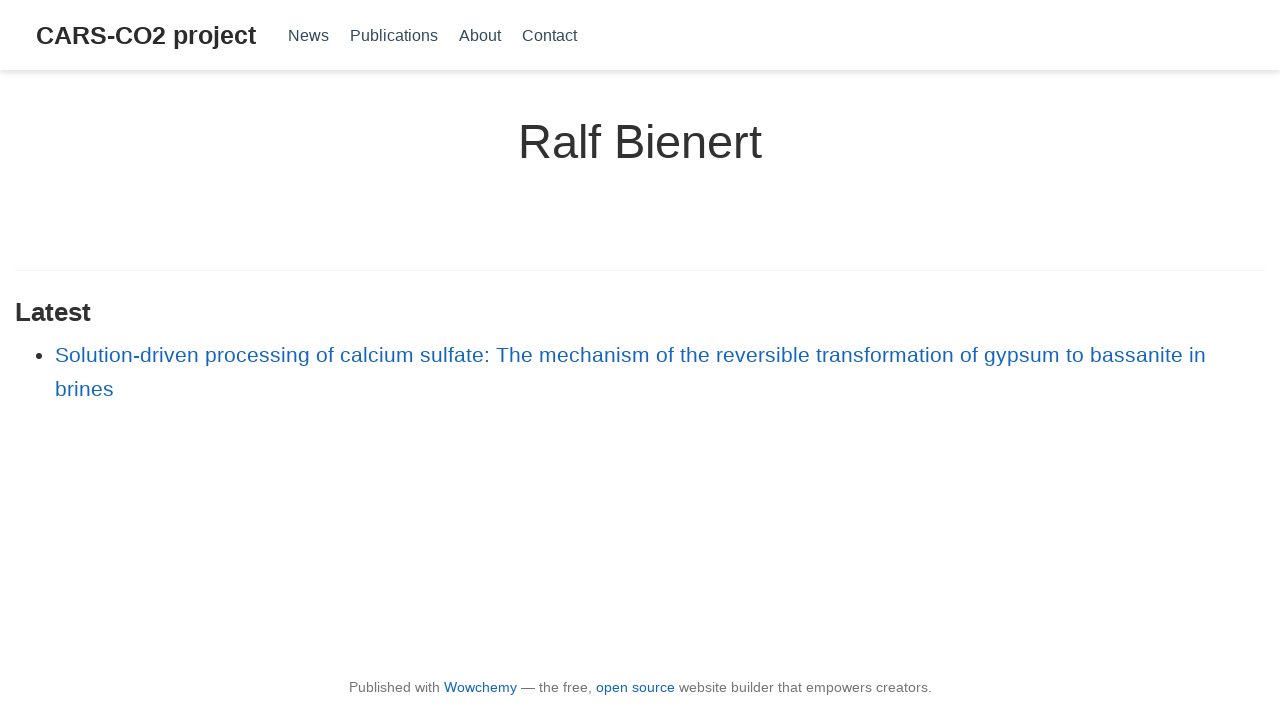

--- FILE ---
content_type: text/html; charset=utf-8
request_url: https://cpimentelguerra.com/CARS-CO2/author/ralf-bienert/
body_size: 2132
content:
<!DOCTYPE html><html lang="en-us" >

<head>
  <meta charset="utf-8" />
  <meta name="viewport" content="width=device-width, initial-scale=1" />
  <meta http-equiv="X-UA-Compatible" content="IE=edge" />
  
  
  
    <meta name="generator" content="Wowchemy 5.3.0 for Hugo" />
  

  

  
  
  
  
  
    
    
    
  
  

  <meta name="author" content="Carlos Pimentel" />

  
  
  
    
  
  <meta name="description" content="" />

  
  <link rel="alternate" hreflang="en-us" href="https://cpimentelguerra.com/CARS-CO2/author/ralf-bienert/" />

  









  




  
  

  
  
  
    <meta name="theme-color" content="#1565c0" />
  

  
  

  

  <link rel="stylesheet" href="/CARS-CO2/css/vendor-bundle.min.f1ecf783c14edc00c9320c205831ad8e.css" media="print" onload="this.media='all'">

  
  
  
    
    

    
    
    
    
      
      
    
    
    

    
    
    
    

    
    
    

    

    
    
      
      

      
      

      
    
      
      

      
      

      
    
      
      

      
      

      
    
      
      

      
      

      
    
      
      

      
      

      
    
      
      

      
      

      
    
      
      

      
      

      
    
      
      

      
      

      
    
      
      

      
      

      
    
      
      

      
      

      
    
      
      

      
      

      
    
      
      

      
      

      
    
      
      

      
      
        
      

      
    
      
      

      
      

      
    
      
      

      
      

      
    
  

  
  
  

  
  
  
  
  
  <link rel="stylesheet" href="/CARS-CO2/css/wowchemy.f325dbd2c437dfc4d8570484c052e939.css" />

  



  

  

  




  
  
  

  
    <link rel="alternate" href="/CARS-CO2/author/ralf-bienert/index.xml" type="application/rss+xml" title="CARS-CO2 project" />
  

  
    <link rel="manifest" href="/CARS-CO2/manifest.webmanifest" />
  

  <link rel="icon" type="image/png" href="/CARS-CO2/media/icon_hu903a68f77459690139586f35488807c0_418737_32x32_fill_lanczos_center_3.png" />
  <link rel="apple-touch-icon" type="image/png" href="/CARS-CO2/media/icon_hu903a68f77459690139586f35488807c0_418737_180x180_fill_lanczos_center_3.png" />

  <link rel="canonical" href="https://cpimentelguerra.com/CARS-CO2/author/ralf-bienert/" />

  
  
  
  
  
  
  
  
    
    
  
  
  <meta property="twitter:card" content="summary" />
  
  <meta property="og:site_name" content="CARS-CO2 project" />
  <meta property="og:url" content="https://cpimentelguerra.com/CARS-CO2/author/ralf-bienert/" />
  <meta property="og:title" content="Ralf Bienert | CARS-CO2 project" />
  <meta property="og:description" content="" /><meta property="og:image" content="https://cpimentelguerra.com/CARS-CO2/media/icon_hu903a68f77459690139586f35488807c0_418737_512x512_fill_lanczos_center_3.png" />
    <meta property="twitter:image" content="https://cpimentelguerra.com/CARS-CO2/media/icon_hu903a68f77459690139586f35488807c0_418737_512x512_fill_lanczos_center_3.png" /><meta property="og:locale" content="en-us" />
  
    
      <meta property="og:updated_time" content="2024-01-29T00:00:00&#43;00:00" />
    
  

  



  

  





  <title>Ralf Bienert | CARS-CO2 project</title>
</head>


<body id="top" data-spy="scroll" data-offset="70" data-target="#TableOfContents" class="page-wrapper   "  >

  
  
  
  
  
  
  
  
  
  <script src="/CARS-CO2/js/wowchemy-init.min.7f3e7639f4c7f2a2cf83b68ea7de7f08.js"></script>

  




  <div class="page-header">
    












<nav class="navbar navbar-expand-lg navbar-light compensate-for-scrollbar" id="navbar-main">
  <div class="container-xl">

    
    <div class="d-none d-lg-inline-flex">
      <a class="navbar-brand" href="/CARS-CO2/">CARS-CO2 project</a>
    </div>
    

    
    <button type="button" class="navbar-toggler" data-toggle="collapse"
            data-target="#navbar-content" aria-controls="navbar-content" aria-expanded="false" aria-label="Toggle navigation">
    <span><i class="fas fa-bars"></i></span>
    </button>
    

    
    <div class="navbar-brand-mobile-wrapper d-inline-flex d-lg-none">
      <a class="navbar-brand" href="/CARS-CO2/">CARS-CO2 project</a>
    </div>
    

    
    
    <div class="navbar-collapse main-menu-item collapse justify-content-start" id="navbar-content">

      
      <ul class="navbar-nav d-md-inline-flex">
        

        

        
        
        

        

        
        
        
        

        
          
            
            
          
          
        

        <li class="nav-item">
          <a class="nav-link " href="/CARS-CO2/post"><span>News</span></a>
        </li>

        
        

        

        
        
        
          
        

        

        
        
        
        

        
          
            
            
          
          
        

        <li class="nav-item">
          <a class="nav-link " href="/CARS-CO2/publication"><span>Publications</span></a>
        </li>

        
        

        

        
        
        
          
        

        

        
        
        
        

        
          
            
            
          
          
        

        <li class="nav-item">
          <a class="nav-link " href="/CARS-CO2/about"><span>About</span></a>
        </li>

        
        

        

        
        
        
          
            
          
        

        

        
        
        
        

        
          
            
            
          
          
            
            
            
            
          
        

        <li class="nav-item">
          <a class="nav-link " href="https://cpimentelguerra.com/#contact" target="_blank" rel="noopener"><span>Contact</span></a>
        </li>

        
        

      

        
      </ul>
    </div>

    <ul class="nav-icons navbar-nav flex-row ml-auto d-flex pl-md-2">

      
      
        
      

      
      

      
      

      
      

    </ul>

  </div>
</nav>


  </div>

  <div class="page-body">
    



<div class="universal-wrapper pt-3">
  <h1>Ralf Bienert</h1>
</div>


<section id="profile-page" class="pt-5">
  <div class="container">
    
    

    
    
    
    <div class="article-widget content-widget-hr">
      <h3>Latest</h3>
      <ul>
        
        <li>
          <a href="/CARS-CO2/publication/stawski-bassanite-2024/">Solution-driven processing of calcium sulfate: The mechanism of the reversible transformation of gypsum to bassanite in brines</a>
        </li>
        
      </ul>
    </div>
    
  </div>
</section>
  </div>

  <div class="page-footer">
    
    
    <div class="container">
      <footer class="site-footer">

  



  

  

  

  
  






  <p class="powered-by">
    
    
    
      
      
      
      
      
      
      Published with <a href="https://wowchemy.com/?utm_campaign=poweredby" target="_blank" rel="noopener">Wowchemy</a> — the free, <a href="https://github.com/wowchemy/wowchemy-hugo-modules" target="_blank" rel="noopener">open source</a> website builder that empowers creators.
    
  </p>
</footer>

    </div>
    
  </div>

  
<div id="modal" class="modal fade" role="dialog">
  <div class="modal-dialog">
    <div class="modal-content">
      <div class="modal-header">
        <h5 class="modal-title">Cite</h5>
        <button type="button" class="close" data-dismiss="modal" aria-label="Close">
          <span aria-hidden="true">&times;</span>
        </button>
      </div>
      <div class="modal-body">
        <pre><code class="tex hljs"></code></pre>
      </div>
      <div class="modal-footer">
        <a class="btn btn-outline-primary my-1 js-copy-cite" href="#" target="_blank">
          <i class="fas fa-copy"></i> Copy
        </a>
        <a class="btn btn-outline-primary my-1 js-download-cite" href="#" target="_blank">
          <i class="fas fa-download"></i> Download
        </a>
        <div id="modal-error"></div>
      </div>
    </div>
  </div>
</div>

      

    
    <script src="/CARS-CO2/js/vendor-bundle.min.b73dfaac3b6499dc997741748a7c3fe2.js"></script>

    
    
    
      
      
        <script src="https://cdnjs.cloudflare.com/ajax/libs/jquery.imagesloaded/4.1.4/imagesloaded.pkgd.min.js" integrity="sha256-lqvxZrPLtfffUl2G/e7szqSvPBILGbwmsGE1MKlOi0Q=" crossorigin="anonymous"></script>
        <script src="https://cdnjs.cloudflare.com/ajax/libs/jquery.isotope/3.0.6/isotope.pkgd.min.js" integrity="sha256-CBrpuqrMhXwcLLUd5tvQ4euBHCdh7wGlDfNz8vbu/iI=" crossorigin="anonymous"></script>
      

      
      

      

      

    

    
    
    

    
    

    
    
    

    
    

    
    
    
    

    
    

    
    
    
    
    
    
    
    
    
    <script src="/CARS-CO2/en/js/wowchemy.min.4273a72ba000ef1d25a1e7f8c1e94110.js"></script>

    


</body>
</html>


--- FILE ---
content_type: application/javascript; charset=utf-8
request_url: https://cpimentelguerra.com/CARS-CO2/en/js/wowchemy.min.4273a72ba000ef1d25a1e7f8c1e94110.js
body_size: 7198
content:
/*! Wowchemy v5.3.0 | https://wowchemy.com/ */
/*! Copyright 2016-present George Cushen (https://georgecushen.com/) */
/*! License: https://github.com/wowchemy/wowchemy-hugo-modules/blob/main/LICENSE.md */

;
(()=>{(()=>{var a=Object.assign||function(d){for(var a=1,b,c;a<arguments.length;a++){b=arguments[a];for(c in b)Object.prototype.hasOwnProperty.call(b,c)&&(d[c]=b[c])}return d},e=function(a){return a.tagName==="IMG"},V=function(a){return NodeList.prototype.isPrototypeOf(a)},f=function(a){return a&&a.nodeType===1},B=function(a){var b=a.currentSrc||a.src;return b.substr(-4).toLowerCase()===".svg"},A=function(a){try{return Array.isArray(a)?a.filter(e):V(a)?[].slice.call(a).filter(e):f(a)?[a].filter(e):typeof a=="string"?[].slice.call(document.querySelectorAll(a)).filter(e):[]}catch(a){throw new TypeError("The provided selector is invalid.\nExpects a CSS selector, a Node element, a NodeList or an array.\nSee: https://github.com/francoischalifour/medium-zoom")}},X=function(b){var a=document.createElement("div");return a.classList.add("medium-zoom-overlay"),a.style.background=b,a},U=function(c){var b=c.getBoundingClientRect(),e=b.top,f=b.left,g=b.width,d=b.height,a=c.cloneNode(),h=window.pageYOffset||document.documentElement.scrollTop||document.body.scrollTop||0,i=window.pageXOffset||document.documentElement.scrollLeft||document.body.scrollLeft||0;return a.removeAttribute("id"),a.style.position="absolute",a.style.top=e+h+"px",a.style.left=f+i+"px",a.style.width=g+"px",a.style.height=d+"px",a.style.transform="",a},c=function(c,e){var b=a({bubbles:!1,cancelable:!1,detail:void 0},e),d;return typeof window.CustomEvent=="function"?new CustomEvent(c,b):(d=document.createEvent("CustomEvent"),d.initCustomEvent(c,b.bubbles,b.cancelable,b.detail),d)},x=function(j){var F=arguments.length>1&&arguments[1]!==void 0?arguments[1]:{},m=window.Promise||function(b){function a(){}b(a,a)},E=function(b){var a=b.target;if(a===k){h();return}if(g.indexOf(a)===-1)return;o({target:a})},D=function(){if(i||!b.original)return;var a=window.pageYOffset||document.documentElement.scrollTop||document.body.scrollTop||0;Math.abs(p-a)>d.scrollOffset&&setTimeout(h,150)},C=function(b){var a=b.key||b.keyCode;(a==="Escape"||a==="Esc"||a===27)&&h()},z=function(){var b=arguments.length>0&&arguments[0]!==void 0?arguments[0]:{},h=b,i;return b.background&&(k.style.background=b.background),b.container&&b.container instanceof Object&&(h.container=a({},d.container,b.container)),b.template&&(i=f(b.template)?b.template:document.querySelector(b.template),h.template=i),d=a({},d,h),g.forEach(function(a){a.dispatchEvent(c("medium-zoom:update",{detail:{zoom:e}}))}),e},y=function(){var b=arguments.length>0&&arguments[0]!==void 0?arguments[0]:{};return x(a({},d,b))},n=function(){for(var b=arguments.length,c=Array(b),a=0,d;a<b;a++)c[a]=arguments[a];return d=c.reduce(function(a,b){return[].concat(a,A(b))},[]),d.filter(function(a){return g.indexOf(a)===-1}).forEach(function(a){g.push(a),a.classList.add("medium-zoom-image")}),l.forEach(function(a){var b=a.type,c=a.listener,e=a.options;d.forEach(function(a){a.addEventListener(b,c,e)})}),e},w=function(){for(var f=arguments.length,d=Array(f),a=0,i;a<f;a++)d[a]=arguments[a];return b.zoomed&&h(),i=d.length>0?d.reduce(function(a,b){return[].concat(a,A(b))},[]):g,i.forEach(function(a){a.classList.remove("medium-zoom-image"),a.dispatchEvent(c("medium-zoom:detach",{detail:{zoom:e}}))}),g=g.filter(function(a){return i.indexOf(a)===-1}),e},s=function(a,b){var c=arguments.length>2&&arguments[2]!==void 0?arguments[2]:{};return g.forEach(function(d){d.addEventListener("medium-zoom:"+a,b,c)}),l.push({type:"medium-zoom:"+a,listener:b,options:c}),e},r=function(a,b){var c=arguments.length>2&&arguments[2]!==void 0?arguments[2]:{};return g.forEach(function(d){d.removeEventListener("medium-zoom:"+a,b,c)}),l=l.filter(function(c){return!(c.type==="medium-zoom:"+a&&c.listener.toString()===b.toString())}),e},q=function(){var n=arguments.length>0&&arguments[0]!==void 0?arguments[0]:{},j=n.target,l=function(){var c={width:document.documentElement.clientWidth,height:document.documentElement.clientHeight,left:0,top:0,right:0,bottom:0},e=void 0,g=void 0,y,i,v,u,r,q,h,p,o,j,s,t,m,l,w,x,k,z,A,n;d.container&&(d.container instanceof Object?(c=a({},c,d.container),e=c.width-c.left-c.right-d.margin*2,g=c.height-c.top-c.bottom-d.margin*2):(y=f(d.container)?d.container:document.querySelector(d.container),i=y.getBoundingClientRect(),v=i.width,u=i.height,r=i.left,q=i.top,c=a({},c,{width:v,height:u,left:r,top:q}))),e=e||c.width-d.margin*2,g=g||c.height-d.margin*2,h=b.zoomedHd||b.original,p=B(h)?e:h.naturalWidth||e,o=B(h)?g:h.naturalHeight||g,j=h.getBoundingClientRect(),s=j.top,t=j.left,m=j.width,l=j.height,w=Math.min(p,e)/m,x=Math.min(o,g)/l,k=Math.min(w,x),z=(-t+(e-m)/2+d.margin+c.left)/k,A=(-s+(g-l)/2+d.margin+c.top)/k,n="scale("+k+") translate3d("+z+"px, "+A+"px, 0)",b.zoomed.style.transform=n,b.zoomedHd&&(b.zoomedHd.style.transform=n)};return new m(function(a){var n,o,q,m,r;if(j&&g.indexOf(j)===-1){a(e);return}if(n=function d(){i=!1,b.zoomed.removeEventListener("transitionend",d),b.original.dispatchEvent(c("medium-zoom:opened",{detail:{zoom:e}})),a(e)},b.zoomed){a(e);return}if(j)b.original=j;else if(g.length>0)o=g,b.original=o[0];else{a(e);return}b.original.dispatchEvent(c("medium-zoom:open",{detail:{zoom:e}})),p=window.pageYOffset||document.documentElement.scrollTop||document.body.scrollTop||0,i=!0,b.zoomed=U(b.original),document.body.appendChild(k),d.template&&(q=f(d.template)?d.template:document.querySelector(d.template),b.template=document.createElement("div"),b.template.appendChild(q.content.cloneNode(!0)),document.body.appendChild(b.template)),document.body.appendChild(b.zoomed),window.requestAnimationFrame(function(){document.body.classList.add("medium-zoom--opened")}),b.original.classList.add("medium-zoom-image--hidden"),b.zoomed.classList.add("medium-zoom-image--opened"),b.zoomed.addEventListener("click",h),b.zoomed.addEventListener("transitionend",n),b.original.getAttribute("data-zoom-src")?(b.zoomedHd=b.zoomed.cloneNode(),b.zoomedHd.removeAttribute("srcset"),b.zoomedHd.removeAttribute("sizes"),b.zoomedHd.src=b.zoomed.getAttribute("data-zoom-src"),b.zoomedHd.onerror=function(){clearInterval(m),console.warn("Unable to reach the zoom image target "+b.zoomedHd.src),b.zoomedHd=null,l()},m=setInterval(function(){b.zoomedHd.complete&&(clearInterval(m),b.zoomedHd.classList.add("medium-zoom-image--opened"),b.zoomedHd.addEventListener("click",h),document.body.appendChild(b.zoomedHd),l())},10)):b.original.hasAttribute("srcset")?(b.zoomedHd=b.zoomed.cloneNode(),b.zoomedHd.removeAttribute("sizes"),b.zoomedHd.removeAttribute("loading"),r=b.zoomedHd.addEventListener("load",function(){b.zoomedHd.removeEventListener("load",r),b.zoomedHd.classList.add("medium-zoom-image--opened"),b.zoomedHd.addEventListener("click",h),document.body.appendChild(b.zoomedHd),l()})):l()})},h=function(){return new m(function(a){if(i||!b.original){a(e);return}var d=function d(){b.original.classList.remove("medium-zoom-image--hidden"),document.body.removeChild(b.zoomed),b.zoomedHd&&document.body.removeChild(b.zoomedHd),document.body.removeChild(k),b.zoomed.classList.remove("medium-zoom-image--opened"),b.template&&document.body.removeChild(b.template),i=!1,b.zoomed.removeEventListener("transitionend",d),b.original.dispatchEvent(c("medium-zoom:closed",{detail:{zoom:e}})),b.original=null,b.zoomed=null,b.zoomedHd=null,b.template=null,a(e)};i=!0,document.body.classList.remove("medium-zoom--opened"),b.zoomed.style.transform="",b.zoomedHd&&(b.zoomedHd.style.transform=""),b.template&&(b.template.style.transition="opacity 150ms",b.template.style.opacity=0),b.original.dispatchEvent(c("medium-zoom:close",{detail:{zoom:e}})),b.zoomed.addEventListener("transitionend",d)})},o=function(){var a=arguments.length>0&&arguments[0]!==void 0?arguments[0]:{},c=a.target;return b.original?h():q({target:c})},t=function(){return d},u=function(){return g},v=function(){return b.original},g=[],l=[],i=!1,p=0,d=F,b={original:null,zoomed:null,zoomedHd:null,template:null},k,e;return Object.prototype.toString.call(j)==="[object Object]"?d=j:(j||typeof j=="string")&&n(j),d=a({margin:0,background:"#fff",scrollOffset:40,container:null,template:null},d),k=X(d.background),document.addEventListener("click",E),document.addEventListener("keyup",C),document.addEventListener("scroll",D),window.addEventListener("resize",h),e={open:q,close:h,toggle:o,update:z,clone:y,attach:n,detach:w,on:s,off:r,getOptions:t,getImages:u,getZoomedImage:v},e},R,Q,P,t,E,d,h,p,g,b,w,z,C,W,v;function T(c,d){var e,b,a;if(d===void 0&&(d={}),e=d.insertAt,!c||typeof document=="undefined")return;b=document.head||document.getElementsByTagName("head")[0],a=document.createElement("style"),a.type="text/css",e==="top"?b.firstChild?b.insertBefore(a,b.firstChild):b.appendChild(a):b.appendChild(a),a.styleSheet?a.styleSheet.cssText=c:a.appendChild(document.createTextNode(c))}R=".medium-zoom-overlay{position:fixed;top:0;right:0;bottom:0;left:0;opacity:0;transition:opacity .3s;will-change:opacity}.medium-zoom--opened .medium-zoom-overlay{cursor:pointer;cursor:zoom-out;opacity:1}.medium-zoom-image{cursor:pointer;cursor:zoom-in;transition:transform .3s cubic-bezier(.2,0,.2,1)!important}.medium-zoom-image--hidden{visibility:hidden}.medium-zoom-image--opened{position:relative;cursor:pointer;cursor:zoom-out;will-change:transform}",T(R),Q=x,P=!1,t="production",E=!1;function q(b=!1){let a=[];[].push.apply(a,document.getElementsByClassName("language-mermaid"));for(let d=0;d<a.length;d++){let e=a[d],c=document.createElement("div");c.innerHTML=e.innerHTML,c.classList.add("mermaid"),b&&window.mermaid.mermaidAPI.render(`mermaid-${d}`,c.textContent,function(a){c.innerHTML=a}),e.parentNode.replaceWith(c)}console.debug(`Processed ${a.length} Mermaid code blocks`)}function r(a,d){const b=a.getBoundingClientRect(),e={height:a.clientHeight,width:a.clientWidth},c=d.getBoundingClientRect(),f=c.top>=b.top&&c.bottom<=b.top+e.height;f||(a.scrollTop=c.top+a.scrollTop-b.top)}function s(a,d=600){a.style.display="",a.style.opacity="0";let c=+new Date,b=function(){a.style.opacity=(+a.style.opacity+(new Date-c)/d).toString(),c=+new Date,+a.style.opacity<1&&(window.requestAnimationFrame&&requestAnimationFrame(b)||setTimeout(b,16))};b()}d=document.body;function u(){return parseInt(localStorage.getItem("wcTheme")||2)}function l(){return Boolean(window.wc.darkLightEnabled)}function I(){if(!l())return console.debug("User theming disabled."),{isDarkTheme:window.wc.isSiteThemeDark,themeMode:window.wc.isSiteThemeDark?1:0};console.debug("User theming enabled.");let a,b=u();switch(console.debug(`User's theme variation: ${b}`),b){case 0:a=!1;break;case 1:a=!0;break;default:window.matchMedia("(prefers-color-scheme: dark)").matches?a=!0:window.matchMedia("(prefers-color-scheme: light)").matches?a=!1:a=window.wc.isSiteThemeDark;break}return a&&!d.classList.contains("dark")?(console.debug("Applying Wowchemy dark theme"),document.body.classList.add("dark")):!a&&d.classList.contains("dark")&&(console.debug("Applying Wowchemy light theme"),document.body.classList.remove("dark")),{isDarkTheme:a,themeMode:b}}function j(b){if(!l()){console.debug("Cannot change theme - user theming disabled.");return}let a;switch(b){case 0:localStorage.setItem("wcTheme","0"),a=!1,console.debug("User changed theme variation to Light.");break;case 1:localStorage.setItem("wcTheme","1"),a=!0,console.debug("User changed theme variation to Dark.");break;default:localStorage.setItem("wcTheme","2"),window.matchMedia("(prefers-color-scheme: dark)").matches?a=!0:window.matchMedia("(prefers-color-scheme: light)").matches?a=!1:a=window.wc.isSiteThemeDark,console.debug("User changed theme variation to Auto.");break}o(a,b)}function F(d){let a=document.querySelector(".js-set-theme-light"),b=document.querySelector(".js-set-theme-dark"),c=document.querySelector(".js-set-theme-auto");if(a===null)return;switch(d){case 0:a.classList.add("dropdown-item-active"),b.classList.remove("dropdown-item-active"),c.classList.remove("dropdown-item-active");break;case 1:a.classList.remove("dropdown-item-active"),b.classList.add("dropdown-item-active"),c.classList.remove("dropdown-item-active");break;default:a.classList.remove("dropdown-item-active"),b.classList.remove("dropdown-item-active"),c.classList.add("dropdown-item-active");break}}function o(a,h=2,b=!1){const c=document.querySelector("link[title=hl-light]"),e=document.querySelector("link[title=hl-dark]"),f=c!==null||e!==null,g=document.querySelector("script[title=mermaid]")!==null;F(h);const i=new CustomEvent("wcThemeChange",{detail:{isDarkTheme:()=>a}});if(document.dispatchEvent(i),!b)if(a===!1&&!d.classList.contains("dark")||a===!0&&d.classList.contains("dark"))return;a===!1?(b||(Object.assign(document.body.style,{opacity:0,visibility:"visible"}),s(document.body,600)),d.classList.remove("dark"),f&&(console.debug("Setting HLJS theme to light"),c&&(c.disabled=!1),e&&(e.disabled=!0)),g&&(console.debug("Initializing Mermaid with light theme"),b?(window.mermaid.initialize({startOnLoad:!1,theme:"default",securityLevel:"loose"}),q(!0)):location.reload())):a===!0&&(b||(Object.assign(document.body.style,{opacity:0,visibility:"visible"}),s(document.body,600)),d.classList.add("dark"),f&&(console.debug("Setting HLJS theme to dark"),c&&(c.disabled=!0),e&&(e.disabled=!1)),g&&(console.debug("Initializing Mermaid with dark theme"),b?(window.mermaid.initialize({startOnLoad:!1,theme:"dark",securityLevel:"loose"}),q(!0)):location.reload()))}function H(c){if(!l())return;const d=c.matches;console.debug(`OS dark mode preference changed to ${d?"\u{1F312} on":"\u2600\uFE0F off"}.`);let b=u(),a;b===2&&(window.matchMedia("(prefers-color-scheme: dark)").matches?a=!0:window.matchMedia("(prefers-color-scheme: light)").matches?a=!1:a=window.wc.isSiteThemeDark,o(a,b))}console.debug(`Environment: ${t}`);function i(){let a=document.getElementById("navbar-main"),b=a?a.getBoundingClientRect().height:0;return console.debug("Navbar height: "+b),b}function k(a,b=0){if(a=typeof a=="undefined"||typeof a=="object"?decodeURIComponent(window.location.hash):a,$(a).length){a="#"+$.escapeSelector(a.substring(1));let c=Math.ceil($(a).offset().top-i());$("body").addClass("scrolling"),$("html, body").animate({scrollTop:c},b,function(){$("body").removeClass("scrolling")})}else console.debug("Cannot scroll to target `#"+a+"`. ID not found!")}function D(){let a=$("body"),b=a.data("bs.scrollspy");b&&(b._config.offset=i(),a.data("bs.scrollspy",b),a.scrollspy("refresh"))}function G(){if(window.history.replaceState){let a=window.location.protocol+"//"+window.location.host+window.location.pathname+window.location.hash;window.history.replaceState({path:a},"",a)}}if(window.addEventListener("hashchange",k),$("#navbar-main li.nav-item a.nav-link, .js-scroll").on("click",function(b){let a=this.hash;if(this.pathname===window.location.pathname&&a&&$(a).length&&$(".js-widget-page").length>0){b.preventDefault();let c=Math.ceil($(a).offset().top-i());$("html, body").animate({scrollTop:c},800)}}),$(document).on("click",".navbar-collapse.show",function(a){let b=$(a.target).is("a")?$(a.target):$(a.target).parent();b.is("a")&&b.attr("class")!="dropdown-toggle"&&$(this).collapse("hide")}),h={},b=$("#container-publications"),b.length){b.isotope({itemSelector:".isotope-item",percentPosition:!0,masonry:{columnWidth:".grid-sizer"},filter:function(){let a=$(this),b=!p||a.text().match(p),c=!g||a.is(g);return b&&c}});let a=$(".filter-search").keyup(J(function(){p=new RegExp(a.val(),"gi"),b.isotope()}));$(".pub-filters").on("change",function(){let c=$(this),a=c[0].getAttribute("data-filter-group");if(h[a]=this.value,g=y(h),b.isotope(),a==="pubtype"){let a=$(this).val();a.substr(0,9)===".pubtype-"?window.location.hash=a.substr(9):window.location.hash=""}})}function J(c,a){let b;return a=a||100,function(){clearTimeout(b);let d=arguments,e=this;function f(){c.apply(e,d)}b=setTimeout(f,a)}}function y(a){let b="";for(let c in a)b+=a[c];return b}function M(){if(!b.length)return;let a=window.location.hash.replace("#",""),c="*";a!=""&&!isNaN(a)&&(c=".pubtype-"+a);let d="pubtype";h[d]=c,g=y(h),b.isotope(),$(".pubtype-select").val(c)}function N(){if($("#map").length){let e=$("#map-provider").val(),a=$("#map-lat").val(),b=$("#map-lng").val(),c=parseInt($("#map-zoom").val()),d=$("#map-dir").val(),f=$("#map-api-key").val();if(e==="google"){let e=new GMaps({div:"#map",lat:a,lng:b,zoom:c,zoomControl:!0,zoomControlOpt:{style:"SMALL",position:"TOP_LEFT"},streetViewControl:!1,mapTypeControl:!1,gestureHandling:"cooperative"});e.addMarker({lat:a,lng:b,click:function(){let c="https://www.google.com/maps/place/"+encodeURIComponent(d)+"/@"+a+","+b+"/";window.open(c,"_blank")},title:d})}else{let g=new L.map("map").setView([a,b],c);e==="mapbox"&&f.length?L.tileLayer("https://api.mapbox.com/styles/v1/{id}/tiles/{z}/{x}/{y}?access_token={accessToken}",{attribution:'Map data &copy; <a href="http://openstreetmap.org">OpenStreetMap</a> contributors, <a href="http://creativecommons.org/licenses/by-sa/2.0/">CC-BY-SA</a>, Imagery \xA9 <a href="http://mapbox.com">Mapbox</a>',tileSize:512,maxZoom:18,zoomOffset:-1,id:"mapbox/streets-v11",accessToken:f}).addTo(g):L.tileLayer("https://{s}.tile.openstreetmap.org/{z}/{x}/{y}.png",{maxZoom:19,attribution:'&copy; <a href="http://www.openstreetmap.org/copyright">OpenStreetMap</a>'}).addTo(g);let h=L.marker([a,b]).addTo(g),i=a+","+b+"#map="+c+"/"+a+"/"+b+"&layers=N";h.bindPopup(d+'<p><a href="https://www.openstreetmap.org/directions?engine=osrm_car&route='+i+'">Routing via OpenStreetMap</a></p>')}}}function O(a,b){t==="production"&&$.getJSON("https://api.github.com/repos/"+b+"/tags").done(function(b){let c=b[0];$(a).append(" "+c.name)}).fail(function(d,a,b){let c=a+", "+b;console.log("Request Failed: "+c)})}function n(){$("body").hasClass("searching")?($("[id=search-query]").blur(),$("body").removeClass("searching compensate-for-scrollbar"),G(),$("#fancybox-style-noscroll").remove()):(!$("#fancybox-style-noscroll").length&&document.body.scrollHeight>window.innerHeight&&($("head").append('<style id="fancybox-style-noscroll">.compensate-for-scrollbar{margin-right:'+(window.innerWidth-document.documentElement.clientWidth)+"px;}</style>"),$("body").addClass("compensate-for-scrollbar")),$("body").addClass("searching"),$(".search-results").css({opacity:0,visibility:"visible"}).animate({opacity:1},200),$("#search-query").focus())}function m(){$(".carousel").each(function(){let a=$(".carousel-item",this);a.css("min-height",0);let b=Math.max.apply(null,a.map(function(){return $(this).outerHeight()}).get());a.css("min-height",b+"px")})}function K(){$("#TableOfContents").addClass("nav flex-column"),$("#TableOfContents li").addClass("nav-item"),$("#TableOfContents li a").addClass("nav-link"),$("input[type='checkbox'][disabled]").parents("ul").addClass("task-list")}function S(a){return Array.prototype.filter.call(a.parentNode.children,function(b){return b!==a})}$(document).ready(function(){K();let{isDarkTheme:c,themeMode:d}=I();o(c,d,!0),P&&hljs.initHighlighting();let a=document.querySelector(".docs-links .active"),b=document.querySelector(".docs-links");a&&b&&r(b,a)}),$(window).on("load",function(){D();let c=document.querySelectorAll(".projects-container"),g=c.length;window.location.hash&&g===0&&k(decodeURIComponent(window.location.hash),0);let d=document.querySelector(".docs-toc .nav-link.active"),e=document.querySelector(".docs-toc");d&&e&&r(e,d);let b={};document.body.classList.contains("dark")?b.background="rgba(0,0,0,0.9)":b.background="rgba(255,255,255,0.9)",Q("[data-zoomable]",b);let f=0;c.forEach(function(a,g){console.debug(`Loading Isotope instance ${g}`);let e,b=a.closest("section"),c="";b.querySelector(".isotope").classList.contains("js-layout-row")?c="fitRows":c="masonry";let f=b.querySelector(".default-project-filter"),d="*";f!==null&&(d=f.textContent),console.debug(`Default Isotope filter: ${d}`),imagesLoaded(a,function(){e=new Isotope(a,{itemSelector:".isotope-item",layoutMode:c,masonry:{gutter:20},filter:d});let f=b.querySelectorAll(".project-filters a");f.forEach(a=>a.addEventListener("click",c=>{c.preventDefault();let b=a.getAttribute("data-filter");console.debug(`Updating Isotope filter to ${b}`),e.arrange({filter:b}),a.classList.remove("active"),a.classList.add("active");let d=S(a);d.forEach(a=>{a.classList.remove("active"),a.classList.remove("all")})})),h()})});function h(){f++,f===g&&(console.debug(`All Portfolio Isotope instances loaded.`),window.location.hash&&k(decodeURIComponent(window.location.hash),0))}$(".pub-filters-select")&&M(),$(".js-cite-modal").click(function(c){c.preventDefault();let a=$(this).attr("data-filename"),b=$("#modal");b.find(".modal-body code").load(a,function(d,c,b){if(c=="error"){let a="Error: ";$("#modal-error").html(a+b.status+" "+b.statusText)}else $(".js-download-cite").attr("href",a)}),b.modal("show")}),$(".js-copy-cite").click(function(b){b.preventDefault();let a=document.createRange(),c=document.querySelector("#modal .modal-body");a.selectNode(c),window.getSelection().addRange(a);try{document.execCommand("copy")}catch(a){console.log("Error: citation copy failed.")}window.getSelection().removeRange(a)}),N();let a=".js-github-release";$(a).length>0&&O(a,$(a).data("repo")),document.addEventListener("keyup",a=>{if(a.code==="Escape"){const a=document.body;a.classList.contains("searching")&&n()}if(a.key==="/"){let b=document.hasFocus()&&document.activeElement!==document.body&&document.activeElement!==document.documentElement&&document.activeElement||null,c=b instanceof HTMLInputElement||b instanceof HTMLTextAreaElement;E&&!c&&(a.preventDefault(),n())}}),E&&$(".js-search").click(function(a){a.preventDefault(),n()}),$('[data-toggle="tooltip"]').tooltip()}),w=document.querySelector(".js-set-theme-light"),z=document.querySelector(".js-set-theme-dark"),C=document.querySelector(".js-set-theme-auto"),w&&z&&C&&(w.addEventListener("click",a=>{a.preventDefault(),j(0)}),z.addEventListener("click",a=>{a.preventDefault(),j(1)}),C.addEventListener("click",a=>{a.preventDefault(),j(2)})),W=window.matchMedia("(prefers-color-scheme: dark)"),W.addEventListener("change",a=>{H(a)}),window.addEventListener("load",m),window.addEventListener("resize",m),window.addEventListener("orientationchange",m),$("body").on("mouseenter mouseleave",".dropdown",function(c){var a=$(c.target).closest(".dropdown"),b=$(".dropdown-menu",a);a.addClass("show"),b.addClass("show"),setTimeout(function(){a[a.is(":hover")?"addClass":"removeClass"]("show"),b[a.is(":hover")?"addClass":"removeClass"]("show")},300)}),$(window).resize(function(){clearTimeout(v),v=setTimeout(D,200)})})()})()

--- FILE ---
content_type: application/javascript; charset=utf-8
request_url: https://cpimentelguerra.com/CARS-CO2/js/vendor-bundle.min.b73dfaac3b6499dc997741748a7c3fe2.js
body_size: 55089
content:
/*! jQuery v3.6.0 | (c) OpenJS Foundation and other contributors | jquery.org/license */!function(a,b){"use strict";"object"==typeof module&&"object"==typeof module.exports?module.exports=a.document?b(a,!0):function(a){if(!a.document)throw new Error("jQuery requires a window with a document");return b(a)}:b(a)}("undefined"!=typeof window?window:this,function(d,bU){"use strict";var q=[],bg=Object.getPrototypeOf,r=q.slice,be=q.flat?function(a){return q.flat.call(a)}:function(a){return q.concat.apply([],a)},ak=q.push,S=q.indexOf,R={},bc=R.toString,X=R.hasOwnProperty,bb=X.toString,bT=bb.call(Object),f={},c=function(a){return"function"==typeof a&&"number"!=typeof a.nodeType&&"function"!=typeof a.item},C=function(a){return null!=a&&a===a.window},e=d.document,bS={type:!0,src:!0,nonce:!0,noModule:!0},aW,a,v,y,aU,aT,aS,aO,bR,bP,bO,m,bN,ab,o,bM,bL,P,b,h,bJ,bE,ax,O,p,t,G,bq,_,at,u,U,J,ar,aq,j,bC,av,bx,bw,bv,ac,Z,aM,br,aQ,aR,bi,bp,aV,bm,aX,H,Q,B,bd,bk,bj,aA,I,bn,bo,bs,aG,aF,M,aC,ao,by,ay,bA,bB,bD,bX,bF,bG,bH,bI,aB,ag,aD,ap,bQ,L,a$,ba,am,bV,bW,bl;function aZ(g,a,d){var b,f,c=(d=d||e).createElement("script");if(c.text=g,a)for(b in bS)(f=a[b]||a.getAttribute&&a.getAttribute(b))&&c.setAttribute(b,f);d.head.appendChild(c).parentNode.removeChild(c)}function z(a){return null==a?a+"":"object"==typeof a||"function"==typeof a?R[bc.call(a)]||"object":typeof a}aW="3.6.0",a=function(b,c){return new a.fn.init(b,c)};function ah(a){var b=!!a&&"length"in a&&a.length,d=z(a);return!c(a)&&!C(a)&&("array"===d||0===b||"number"==typeof b&&0<b&&b-1 in a)}a.fn=a.prototype={jquery:aW,constructor:a,length:0,toArray:function(){return r.call(this)},get:function(a){return null==a?r.call(this):a<0?this[a+this.length]:this[a]},pushStack:function(c){var b=a.merge(this.constructor(),c);return b.prevObject=this,b},each:function(b){return a.each(this,b)},map:function(b){return this.pushStack(a.map(this,function(a,c){return b.call(a,c,a)}))},slice:function(){return this.pushStack(r.apply(this,arguments))},first:function(){return this.eq(0)},last:function(){return this.eq(-1)},even:function(){return this.pushStack(a.grep(this,function(b,a){return(a+1)%2}))},odd:function(){return this.pushStack(a.grep(this,function(b,a){return a%2}))},eq:function(b){var c=this.length,a=+b+(b<0?c:0);return this.pushStack(0<=a&&a<c?[this[a]]:[])},end:function(){return this.prevObject||this.constructor()},push:ak,sort:q.sort,splice:q.splice},a.extend=a.fn.extend=function(){var i,f,g,d,h,k,b=arguments[0]||{},e=1,l=arguments.length,j=!1;for("boolean"==typeof b&&(j=b,b=arguments[e]||{},e++),"object"==typeof b||c(b)||(b={}),e===l&&(b=this,e--);e<l;e++)if(null!=(i=arguments[e]))for(f in i)d=i[f],"__proto__"!==f&&b!==d&&(j&&d&&(a.isPlainObject(d)||(h=Array.isArray(d)))?(g=b[f],k=h&&!Array.isArray(g)?[]:h||a.isPlainObject(g)?g:{},h=!1,b[f]=a.extend(j,k,d)):void 0!==d&&(b[f]=d));return b},a.extend({expando:"jQuery"+(aW+Math.random()).replace(/\D/g,""),isReady:!0,error:function(a){throw new Error(a)},noop:function(){},isPlainObject:function(a){var b,c;return!(!a||"[object Object]"!==bc.call(a))&&(!(b=bg(a))||"function"==typeof(c=X.call(b,"constructor")&&b.constructor)&&bb.call(c)===bT)},isEmptyObject:function(a){var b;for(b in a)return!1;return!0},globalEval:function(b,a,c){aZ(b,{nonce:a&&a.nonce},c)},each:function(b,c){var d,a=0;if(ah(b)){for(d=b.length;a<d;a++)if(!1===c.call(b[a],a,b[a]))break}else for(a in b)if(!1===c.call(b[a],a,b[a]))break;return b},makeArray:function(b,d){var c=d||[];return null!=b&&(ah(Object(b))?a.merge(c,"string"==typeof b?[b]:b):ak.call(c,b)),c},inArray:function(b,a,c){return null==a?-1:S.call(a,b,c)},merge:function(a,c){for(var e=+c.length,b=0,d=a.length;b<e;b++)a[d++]=c[b];return a.length=d,a},grep:function(b,d,e){for(var c=[],a=0,f=b.length,g=!e;a<f;a++)!d(b[a],a)!==g&&c.push(b[a]);return c},map:function(b,e,f){var g,c,a=0,d=[];if(ah(b))for(g=b.length;a<g;a++)null!=(c=e(b[a],a,f))&&d.push(c);else for(a in b)null!=(c=e(b[a],a,f))&&d.push(c);return be(d)},guid:1,support:f}),"function"==typeof Symbol&&(a.fn[Symbol.iterator]=q[Symbol.iterator]),a.each("Boolean Number String Function Array Date RegExp Object Error Symbol".split(" "),function(b,a){R["[object "+a+"]"]=a.toLowerCase()}),v=function(W){var y,e,a,H,ab,A,U,Z,J,r,x,p,c,h,i,g,t,L,B,f="sizzle"+1*new Date,l=W.document,o=0,ak=0,ae=F(),ag=F(),X=F(),C=F(),N=function(a,b){return a===b&&(x=!0),0},al={}.hasOwnProperty,s=[],am=s.pop,ax=s.push,q=s.push,ac=s.slice,u=function(b,c){for(var a=0,d=b.length;a<d;a++)if(b[a]===c)return a;return-1},R="checked|selected|async|autofocus|autoplay|controls|defer|disabled|hidden|ismap|loop|multiple|open|readonly|required|scoped",b="[\\x20\\t\\r\\n\\f]",w="(?:\\\\[\\da-fA-F]{1,6}"+b+"?|\\\\[^\\r\\n\\f]|[\\w-]|[^\0-\\x7f])+",ah="\\["+b+"*("+w+")(?:"+b+"*([*^$|!~]?=)"+b+"*(?:'((?:\\\\.|[^\\\\'])*)'|\"((?:\\\\.|[^\\\\\"])*)\"|("+w+"))|)"+b+"*\\]",O=":("+w+")(?:\\((('((?:\\\\.|[^\\\\'])*)'|\"((?:\\\\.|[^\\\\\"])*)\")|((?:\\\\.|[^\\\\()[\\]]|"+ah+")*)|.*)\\)|)",ay=new RegExp(b+"+","g"),G=new RegExp("^"+b+"+|((?:^|[^\\\\])(?:\\\\.)*)"+b+"+$","g"),at=new RegExp("^"+b+"*,"+b+"*"),aa=new RegExp("^"+b+"*([>+~]|"+b+")"+b+"*"),aw=new RegExp(b+"|>"),av=new RegExp(O),au=new RegExp("^"+w+"$"),I={ID:new RegExp("^#("+w+")"),CLASS:new RegExp("^\\.("+w+")"),TAG:new RegExp("^("+w+"|[*])"),ATTR:new RegExp("^"+ah),PSEUDO:new RegExp("^"+O),CHILD:new RegExp("^:(only|first|last|nth|nth-last)-(child|of-type)(?:\\("+b+"*(even|odd|(([+-]|)(\\d*)n|)"+b+"*(?:([+-]|)"+b+"*(\\d+)|))"+b+"*\\)|)","i"),bool:new RegExp("^(?:"+R+")$","i"),needsContext:new RegExp("^"+b+"*[>+~]|:(even|odd|eq|gt|lt|nth|first|last)(?:\\("+b+"*((?:-\\d)?\\d*)"+b+"*\\)|)(?=[^-]|$)","i")},ar=/HTML$/i,aj=/^(?:input|select|textarea|button)$/i,ap=/^h\d$/i,z=/^[^{]+\{\s*\[native \w/,aq=/^(?:#([\w-]+)|(\w+)|\.([\w-]+))$/,S=/[+~]/,n=new RegExp("\\\\[\\da-fA-F]{1,6}"+b+"?|\\\\([^\\r\\n\\f])","g"),m=function(b,c){var a="0x"+b.slice(1)-65536;return c||(a<0?String.fromCharCode(a+65536):String.fromCharCode(a>>10|55296,1023&a|56320))},ad=/([\0-\x1f\x7f]|^-?\d)|^-$|[^\0-\x1f\x7f-\uFFFF\w-]/g,$=function(a,b){return b?"\0"===a?"\ufffd":a.slice(0,-1)+"\\"+a.charCodeAt(a.length-1).toString(16)+" ":"\\"+a},af=function(){p()},az=D(function(a){return!0===a.disabled&&"fieldset"===a.nodeName.toLowerCase()},{dir:"parentNode",next:"legend"});try{q.apply(s=ac.call(l.childNodes),l.childNodes),s[l.childNodes.length].nodeType}catch(a){q={apply:s.length?function(a,b){ax.apply(a,ac.call(b))}:function(a,c){for(var b=a.length,d=0;a[b++]=c[d++];);a.length=b-1}}}function d(d,a,b,t){var j,r,k,h,n,o,s,m=a&&a.ownerDocument,l=a?a.nodeType:9;if(b=b||[],"string"!=typeof d||!d||1!==l&&9!==l&&11!==l)return b;if(!t&&(p(a),a=a||c,i)){if(11!==l&&(n=aq.exec(d)))if(j=n[1]){if(9===l){{if(!(k=a.getElementById(j)))return b;if(k.id===j)return b.push(k),b}}else if(m&&(k=m.getElementById(j))&&B(a,k)&&k.id===j)return b.push(k),b}else{if(n[2])return q.apply(b,a.getElementsByTagName(d)),b;if((j=n[3])&&e.getElementsByClassName&&a.getElementsByClassName)return q.apply(b,a.getElementsByClassName(j)),b}if(e.qsa&&!C[d+" "]&&(!g||!g.test(d))&&(1!==l||"object"!==a.nodeName.toLowerCase())){if(s=d,m=a,1===l&&(aw.test(d)||aa.test(d))){for((m=S.test(d)&&M(a.parentNode)||a)===a&&e.scope||((h=a.getAttribute("id"))?h=h.replace(ad,$):a.setAttribute("id",h=f)),r=(o=A(d)).length;r--;)o[r]=(h?"#"+h:":scope")+" "+E(o[r]);s=o.join(",")}try{return q.apply(b,m.querySelectorAll(s)),b}catch(a){C(d,!0)}finally{h===f&&a.removeAttribute("id")}}}return Z(d.replace(G,"$1"),a,b,t)}function F(){var b=[];return function c(d,e){return b.push(d+" ")>a.cacheLength&&delete c[b.shift()],c[d+" "]=e}}function k(a){return a[f]=!0,a}function j(b){var a=c.createElement("fieldset");try{return!!b(a)}catch(a){return!1}finally{a.parentNode&&a.parentNode.removeChild(a),a=null}}function Q(d,e){for(var b=d.split("|"),c=b.length;c--;)a.attrHandle[b[c]]=e}function _(b,c){var a=c&&b,d=a&&1===b.nodeType&&1===c.nodeType&&b.sourceIndex-c.sourceIndex;if(d)return d;if(a)while(a=a.nextSibling)if(a===c)return-1;return b?1:-1}function an(a){return function(b){return"input"===b.nodeName.toLowerCase()&&b.type===a}}function ao(a){return function(b){var c=b.nodeName.toLowerCase();return("input"===c||"button"===c)&&b.type===a}}function ai(a){return function(b){return"form"in b?b.parentNode&&!1===b.disabled?"label"in b?"label"in b.parentNode?b.parentNode.disabled===a:b.disabled===a:b.isDisabled===a||b.isDisabled!==!a&&az(b)===a:b.disabled===a:"label"in b&&b.disabled===a}}function v(a){return k(function(b){return b=+b,k(function(c,g){for(var d,e=a([],c.length,b),f=e.length;f--;)c[d=e[f]]&&(c[d]=!(g[d]=c[d]))})})}function M(a){return a&&"undefined"!=typeof a.getElementsByTagName&&a}for(y in e=d.support={},ab=d.isXML=function(a){var c=a&&a.namespaceURI,b=a&&(a.ownerDocument||a).documentElement;return!ar.test(c||b&&b.nodeName||"HTML")},p=d.setDocument=function(o){var p,d,k=o?o.ownerDocument||o:l;return k!=c&&9===k.nodeType&&k.documentElement&&(h=(c=k).documentElement,i=!ab(c),l!=c&&(d=c.defaultView)&&d.top!==d&&(d.addEventListener?d.addEventListener("unload",af,!1):d.attachEvent&&d.attachEvent("onunload",af)),e.scope=j(function(a){return h.appendChild(a).appendChild(c.createElement("div")),"undefined"!=typeof a.querySelectorAll&&!a.querySelectorAll(":scope fieldset div").length}),e.attributes=j(function(a){return a.className="i",!a.getAttribute("className")}),e.getElementsByTagName=j(function(a){return a.appendChild(c.createComment("")),!a.getElementsByTagName("*").length}),e.getElementsByClassName=z.test(c.getElementsByClassName),e.getById=j(function(a){return h.appendChild(a).id=f,!c.getElementsByName||!c.getElementsByName(f).length}),e.getById?(a.filter.ID=function(a){var b=a.replace(n,m);return function(a){return a.getAttribute("id")===b}},a.find.ID=function(c,a){if("undefined"!=typeof a.getElementById&&i){var b=a.getElementById(c);return b?[b]:[]}}):(a.filter.ID=function(a){var b=a.replace(n,m);return function(a){var c="undefined"!=typeof a.getAttributeNode&&a.getAttributeNode("id");return c&&c.value===b}},a.find.ID=function(b,d){if("undefined"!=typeof d.getElementById&&i){var c,e,f,a=d.getElementById(b);if(a){if((c=a.getAttributeNode("id"))&&c.value===b)return[a];for(f=d.getElementsByName(b),e=0;a=f[e++];)if((c=a.getAttributeNode("id"))&&c.value===b)return[a]}return[]}}),a.find.TAG=e.getElementsByTagName?function(b,a){return"undefined"!=typeof a.getElementsByTagName?a.getElementsByTagName(b):e.qsa?a.querySelectorAll(b):void 0}:function(b,e){var a,c=[],f=0,d=e.getElementsByTagName(b);if("*"===b){while(a=d[f++])1===a.nodeType&&c.push(a);return c}return d},a.find.CLASS=e.getElementsByClassName&&function(b,a){if("undefined"!=typeof a.getElementsByClassName&&i)return a.getElementsByClassName(b)},t=[],g=[],(e.qsa=z.test(c.querySelectorAll))&&(j(function(a){var d;h.appendChild(a).innerHTML="<a id='"+f+"'></a><select id='"+f+"-\r\\' msallowcapture=''><option selected=''></option></select>",a.querySelectorAll("[msallowcapture^='']").length&&g.push("[*^$]="+b+"*(?:''|\"\")"),a.querySelectorAll("[selected]").length||g.push("\\["+b+"*(?:value|"+R+")"),a.querySelectorAll("[id~="+f+"-]").length||g.push("~="),(d=c.createElement("input")).setAttribute("name",""),a.appendChild(d),a.querySelectorAll("[name='']").length||g.push("\\["+b+"*name"+b+"*="+b+"*(?:''|\"\")"),a.querySelectorAll(":checked").length||g.push(":checked"),a.querySelectorAll("a#"+f+"+*").length||g.push(".#.+[+~]"),a.querySelectorAll("\\"),g.push("[\\r\\n\\f]")}),j(function(a){a.innerHTML="<a href='' disabled='disabled'></a><select disabled='disabled'><option/></select>";var d=c.createElement("input");d.setAttribute("type","hidden"),a.appendChild(d).setAttribute("name","D"),a.querySelectorAll("[name=d]").length&&g.push("name"+b+"*[*^$|!~]?="),2!==a.querySelectorAll(":enabled").length&&g.push(":enabled",":disabled"),h.appendChild(a).disabled=!0,2!==a.querySelectorAll(":disabled").length&&g.push(":enabled",":disabled"),a.querySelectorAll("*,:x"),g.push(",.*:")})),(e.matchesSelector=z.test(L=h.matches||h.webkitMatchesSelector||h.mozMatchesSelector||h.oMatchesSelector||h.msMatchesSelector))&&j(function(a){e.disconnectedMatch=L.call(a,"*"),L.call(a,"[s!='']:x"),t.push("!=",O)}),g=g.length&&new RegExp(g.join("|")),t=t.length&&new RegExp(t.join("|")),p=z.test(h.compareDocumentPosition),B=p||z.test(h.contains)?function(a,c){var d=9===a.nodeType?a.documentElement:a,b=c&&c.parentNode;return a===b||!(!b||1!==b.nodeType||!(d.contains?d.contains(b):a.compareDocumentPosition&&16&a.compareDocumentPosition(b)))}:function(b,a){if(a)while(a=a.parentNode)if(a===b)return!0;return!1},N=p?function(a,b){if(a===b)return x=!0,0;var d=!a.compareDocumentPosition-!b.compareDocumentPosition;return d||(1&(d=(a.ownerDocument||a)==(b.ownerDocument||b)?a.compareDocumentPosition(b):1)||!e.sortDetached&&b.compareDocumentPosition(a)===d?a==c||a.ownerDocument==l&&B(l,a)?-1:b==c||b.ownerDocument==l&&B(l,b)?1:r?u(r,a)-u(r,b):0:4&d?-1:1)}:function(d,e){if(d===e)return x=!0,0;var a,b=0,h=d.parentNode,i=e.parentNode,f=[d],g=[e];if(!h||!i)return d==c?-1:e==c?1:h?-1:i?1:r?u(r,d)-u(r,e):0;if(h===i)return _(d,e);for(a=d;a=a.parentNode;)f.unshift(a);for(a=e;a=a.parentNode;)g.unshift(a);while(f[b]===g[b])b++;return b?_(f[b],g[b]):f[b]==l?-1:g[b]==l?1:0}),c},d.matches=function(a,b){return d(a,null,null,b)},d.matchesSelector=function(b,a){if(p(b),e.matchesSelector&&i&&!C[a+" "]&&(!t||!t.test(a))&&(!g||!g.test(a)))try{var f=L.call(b,a);if(f||e.disconnectedMatch||b.document&&11!==b.document.nodeType)return f}catch(b){C(a,!0)}return 0<d(a,c,null,[b]).length},d.contains=function(a,b){return(a.ownerDocument||a)!=c&&p(a),B(a,b)},d.attr=function(b,d){(b.ownerDocument||b)!=c&&p(b);var g=a.attrHandle[d.toLowerCase()],f=g&&al.call(a.attrHandle,d.toLowerCase())?g(b,d,!i):void 0;return void 0!==f?f:e.attributes||!i?b.getAttribute(d):(f=b.getAttributeNode(d))&&f.specified?f.value:null},d.escape=function(a){return(a+"").replace(ad,$)},d.error=function(a){throw new Error("Syntax error, unrecognized expression: "+a)},d.uniqueSort=function(a){var d,f=[],b=0,c=0;if(x=!e.detectDuplicates,r=!e.sortStable&&a.slice(0),a.sort(N),x){while(d=a[c++])d===a[c]&&(b=f.push(c));while(b--)a.splice(f[b],1)}return r=null,a},H=d.getText=function(a){var d,c="",e=0,b=a.nodeType;if(b){if(1===b||9===b||11===b){if("string"==typeof a.textContent)return a.textContent;for(a=a.firstChild;a;a=a.nextSibling)c+=H(a)}else if(3===b||4===b)return a.nodeValue}else while(d=a[e++])c+=H(d);return c},(a=d.selectors={cacheLength:50,createPseudo:k,match:I,attrHandle:{},find:{},relative:{">":{dir:"parentNode",first:!0}," ":{dir:"parentNode"},"+":{dir:"previousSibling",first:!0},"~":{dir:"previousSibling"}},preFilter:{ATTR:function(a){return a[1]=a[1].replace(n,m),a[3]=(a[3]||a[4]||a[5]||"").replace(n,m),"~="===a[2]&&(a[3]=" "+a[3]+" "),a.slice(0,4)},CHILD:function(a){return a[1]=a[1].toLowerCase(),"nth"===a[1].slice(0,3)?(a[3]||d.error(a[0]),a[4]=+(a[4]?a[5]+(a[6]||1):2*("even"===a[3]||"odd"===a[3])),a[5]=+(a[7]+a[8]||"odd"===a[3])):a[3]&&d.error(a[0]),a},PSEUDO:function(a){var c,b=!a[6]&&a[2];return I.CHILD.test(a[0])?null:(a[3]?a[2]=a[4]||a[5]||"":b&&av.test(b)&&(c=A(b,!0))&&(c=b.indexOf(")",b.length-c)-b.length)&&(a[0]=a[0].slice(0,c),a[2]=b.slice(0,c)),a.slice(0,3))}},filter:{TAG:function(a){var b=a.replace(n,m).toLowerCase();return"*"===a?function(){return!0}:function(a){return a.nodeName&&a.nodeName.toLowerCase()===b}},CLASS:function(a){var c=ae[a+" "];return c||(c=new RegExp("(^|"+b+")"+a+"("+b+"|$)"))&&ae(a,function(a){return c.test("string"==typeof a.className&&a.className||"undefined"!=typeof a.getAttribute&&a.getAttribute("class")||"")})},ATTR:function(c,b,a){return function(f){var e=d.attr(f,c);return null==e?"!="===b:!b||(e+="","="===b?e===a:"!="===b?e!==a:"^="===b?a&&0===e.indexOf(a):"*="===b?a&&-1<e.indexOf(a):"$="===b?a&&e.slice(-a.length)===a:"~="===b?-1<(" "+e.replace(ay," ")+" ").indexOf(a):"|="===b&&(e===a||e.slice(0,a.length+1)===a+"-"))}},CHILD:function(a,h,i,c,e){var g="nth"!==a.slice(0,3),d="last"!==a.slice(-4),b="of-type"===h;return 1===c&&0===e?function(a){return!!a.parentNode}:function(l,v,u){var m,r,k,h,j,p,q=g!==d?"nextSibling":"previousSibling",n=l.parentNode,t=b&&l.nodeName.toLowerCase(),s=!u&&!b,i=!1;if(n){if(g){while(q){for(h=l;h=h[q];)if(b?h.nodeName.toLowerCase()===t:1===h.nodeType)return!1;p=q="only"===a&&!p&&"nextSibling"}return!0}if(p=[d?n.firstChild:n.lastChild],d&&s){for(i=(j=(m=(r=(k=(h=n)[f]||(h[f]={}))[h.uniqueID]||(k[h.uniqueID]={}))[a]||[])[0]===o&&m[1])&&m[2],h=j&&n.childNodes[j];h=++j&&h&&h[q]||(i=j=0)||p.pop();)if(1===h.nodeType&&++i&&h===l){r[a]=[o,j,i];break}}else if(s&&(i=j=(m=(r=(k=(h=l)[f]||(h[f]={}))[h.uniqueID]||(k[h.uniqueID]={}))[a]||[])[0]===o&&m[1]),!1===i)while(h=++j&&h&&h[q]||(i=j=0)||p.pop())if((b?h.nodeName.toLowerCase()===t:1===h.nodeType)&&++i&&(s&&((r=(k=h[f]||(h[f]={}))[h.uniqueID]||(k[h.uniqueID]={}))[a]=[o,i]),h===l))break;return(i-=e)===c||i%c==0&&0<=i/c}}},PSEUDO:function(b,e){var g,c=a.pseudos[b]||a.setFilters[b.toLowerCase()]||d.error("unsupported pseudo: "+b);return c[f]?c(e):1<c.length?(g=[b,b,"",e],a.setFilters.hasOwnProperty(b.toLowerCase())?k(function(a,g){for(var f,b=c(a,e),d=b.length;d--;)a[f=u(a,b[d])]=!(g[f]=b[d])}):function(a){return c(a,0,g)}):c}},pseudos:{not:k(function(d){var a=[],c=[],b=U(d.replace(G,"$1"));return b[f]?k(function(c,e,h,f){for(var d,g=b(c,null,f,[]),a=c.length;a--;)(d=g[a])&&(c[a]=!(e[a]=d))}):function(d,f,e){return a[0]=d,b(a,null,e,c),a[0]=null,!c.pop()}}),has:k(function(a){return function(b){return 0<d(a,b).length}}),contains:k(function(a){return a=a.replace(n,m),function(b){return-1<(b.textContent||H(b)).indexOf(a)}}),lang:k(function(a){return au.test(a||"")||d.error("unsupported lang: "+a),a=a.replace(n,m).toLowerCase(),function(b){var c;do if(c=i?b.lang:b.getAttribute("xml:lang")||b.getAttribute("lang"))return(c=c.toLowerCase())===a||0===c.indexOf(a+"-");while((b=b.parentNode)&&1===b.nodeType)return!1}}),target:function(b){var a=W.location&&W.location.hash;return a&&a.slice(1)===b.id},root:function(a){return a===h},focus:function(a){return a===c.activeElement&&(!c.hasFocus||c.hasFocus())&&!!(a.type||a.href||~a.tabIndex)},enabled:ai(!1),disabled:ai(!0),checked:function(a){var b=a.nodeName.toLowerCase();return"input"===b&&!!a.checked||"option"===b&&!!a.selected},selected:function(a){return a.parentNode&&a.parentNode.selectedIndex,!0===a.selected},empty:function(a){for(a=a.firstChild;a;a=a.nextSibling)if(a.nodeType<6)return!1;return!0},parent:function(b){return!a.pseudos.empty(b)},header:function(a){return ap.test(a.nodeName)},input:function(a){return aj.test(a.nodeName)},button:function(a){var b=a.nodeName.toLowerCase();return"input"===b&&"button"===a.type||"button"===b},text:function(a){var b;return"input"===a.nodeName.toLowerCase()&&"text"===a.type&&(null==(b=a.getAttribute("type"))||"text"===b.toLowerCase())},first:v(function(){return[0]}),last:v(function(b,a){return[a-1]}),eq:v(function(c,b,a){return[a<0?a+b:a]}),even:v(function(b,c){for(var a=0;a<c;a+=2)b.push(a);return b}),odd:v(function(b,c){for(var a=1;a<c;a+=2)b.push(a);return b}),lt:v(function(c,b,a){for(var d=a<0?a+b:b<a?b:a;0<=--d;)c.push(d);return c}),gt:v(function(b,c,a){for(var d=a<0?a+c:a;++d<c;)b.push(d);return b})}}).pseudos.nth=a.pseudos.eq,{radio:!0,checkbox:!0,file:!0,password:!0,image:!0})a.pseudos[y]=an(y);for(y in{submit:!0,reset:!0})a.pseudos[y]=ao(y);function Y(){}function E(b){for(var a=0,d=b.length,c="";a<d;a++)c+=b[a].value;return c}function D(b,c,i){var a=c.dir,d=c.next,e=d||a,g=i&&"parentNode"===e,h=ak++;return c.first?function(c,d,e){while(c=c[a])if(1===c.nodeType||g)return b(c,d,e);return!1}:function(c,l,j){var i,k,m,n=[o,h];if(j){while(c=c[a])if((1===c.nodeType||g)&&b(c,l,j))return!0}else while(c=c[a])if(1===c.nodeType||g)if(k=(m=c[f]||(c[f]={}))[c.uniqueID]||(m[c.uniqueID]={}),d&&d===c.nodeName.toLowerCase())c=c[a]||c;else{if((i=k[e])&&i[0]===o&&i[1]===h)return n[2]=i[2];if((k[e]=n)[2]=b(c,l,j))return!0}return!1}}function T(a){return 1<a.length?function(c,d,e){for(var b=a.length;b--;)if(!a[b](c,d,e))return!1;return!0}:a[0]}function K(c,f,d,g,h){for(var b,e=[],a=0,i=c.length,j=null!=f;a<i;a++)(b=c[a])&&(d&&!d(b,g,h)||(e.push(b),j&&f.push(a)));return e}function P(c,g,e,b,a,h){return b&&!b[f]&&(b=P(b)),a&&!a[f]&&(a=P(a,h)),k(function(m,l,k,n){var i,h,j,r=[],p=[],s=l.length,t=m||function(e,b,c){for(var a=0,f=b.length;a<f;a++)d(e,b[a],c);return c}(g||"*",k.nodeType?[k]:k,[]),o=!c||!m&&g?t:K(t,r,c,k,n),f=e?a||(m?c:s||b)?[]:l:o;if(e&&e(o,f,k,n),b)for(i=K(f,p),b(i,[],k,n),h=i.length;h--;)(j=i[h])&&(f[p[h]]=!(o[p[h]]=j));if(m){if(a||c){if(a){for(i=[],h=f.length;h--;)(j=f[h])&&i.push(o[h]=j);a(null,f=[],i,n)}for(h=f.length;h--;)(j=f[h])&&-1<(i=a?u(m,j):r[h])&&(m[i]=!(l[i]=j))}}else f=K(f===l?f.splice(s,f.length):f),a?a(null,l,f,n):q.apply(l,f)})}function V(b){for(var h,e,d,i=b.length,j=a.relative[b[0].type],k=j||a.relative[" "],c=j?1:0,l=D(function(a){return a===h},k,!0),m=D(function(a){return-1<u(h,a)},k,!0),g=[function(c,a,b){var d=!j&&(b||a!==J)||((h=a).nodeType?l(c,a,b):m(c,a,b));return h=null,d}];c<i;c++)if(e=a.relative[b[c].type])g=[D(T(g),e)];else{if((e=a.filter[b[c].type].apply(null,b[c].matches))[f]){for(d=++c;d<i;d++)if(a.relative[b[d].type])break;return P(1<c&&T(g),1<c&&E(b.slice(0,c-1).concat({value:" "===b[c-2].type?"*":""})).replace(G,"$1"),e,c<d&&V(b.slice(c,d)),d<i&&V(b=b.slice(d)),d<i&&E(b))}g.push(e)}return T(g)}return Y.prototype=a.filters=a.pseudos,a.setFilters=new Y,A=d.tokenize=function(g,k){var e,c,i,f,b,h,j,l=ag[g+" "];if(l)return k?0:l.slice(0);for(b=g,h=[],j=a.preFilter;b;){for(f in e&&!(c=at.exec(b))||(c&&(b=b.slice(c[0].length)||b),h.push(i=[])),e=!1,(c=aa.exec(b))&&(e=c.shift(),i.push({value:e,type:c[0].replace(G," ")}),b=b.slice(e.length)),a.filter)!(c=I[f].exec(b))||j[f]&&!(c=j[f](c))||(e=c.shift(),i.push({value:e,type:f,matches:c}),b=b.slice(e.length));if(!e)break}return k?b.length:b?d.error(g):ag(g,h).slice(0)},U=d.compile=function(e,g){var j,l,r,h,m,n,s=[],t=[],b=X[e+" "];if(!b){for(g||(g=A(e)),j=g.length;j--;)(b=V(g[j]))[f]?s.push(b):t.push(b);(b=X(e,(l=t,h=0<(r=s).length,m=0<l.length,n=function(s,k,w,u,g){var e,t,j,n=0,b="0",v=s&&[],f=[],x=J,y=s||m&&a.find.TAG("*",g),z=o+=null==x?1:Math.random()||.1,A=y.length;for(g&&(J=k==c||k||g);b!==A&&null!=(e=y[b]);b++){if(m&&e){for(t=0,k||e.ownerDocument==c||(p(e),w=!i);j=l[t++];)if(j(e,k||c,w)){u.push(e);break}g&&(o=z)}h&&((e=!j&&e)&&n--,s&&v.push(e))}if(n+=b,h&&b!==n){for(t=0;j=r[t++];)j(v,f,k,w);if(s){if(0<n)while(b--)v[b]||f[b]||(f[b]=am.call(u));f=K(f)}q.apply(u,f),g&&!s&&0<f.length&&1<n+r.length&&d.uniqueSort(u)}return g&&(o=z,J=x),v},h?k(n):n))).selector=e}return b},Z=d.select=function(c,b,e,f){var h,d,g,l,o,k="function"==typeof c&&c,j=!f&&A(c=k.selector||c);if(e=e||[],1===j.length){if(2<(d=j[0]=j[0].slice(0)).length&&"ID"===(g=d[0]).type&&9===b.nodeType&&i&&a.relative[d[1].type]){if(!(b=(a.find.ID(g.matches[0].replace(n,m),b)||[])[0]))return e;k&&(b=b.parentNode),c=c.slice(d.shift().value.length)}for(h=I.needsContext.test(c)?0:d.length;h--;){if(g=d[h],a.relative[l=g.type])break;if((o=a.find[l])&&(f=o(g.matches[0].replace(n,m),S.test(d[0].type)&&M(b.parentNode)||b))){if(d.splice(h,1),!(c=f.length&&E(d)))return q.apply(e,f),e;break}}}return(k||U(c,j))(f,b,!i,e,!b||S.test(c)&&M(b.parentNode)||b),e},e.sortStable=f.split("").sort(N).join("")===f,e.detectDuplicates=!!x,p(),e.sortDetached=j(function(a){return 1&a.compareDocumentPosition(c.createElement("fieldset"))}),j(function(a){return a.innerHTML="<a href='#'></a>","#"===a.firstChild.getAttribute("href")})||Q("type|href|height|width",function(b,a,c){if(!c)return b.getAttribute(a,"type"===a.toLowerCase()?1:2)}),e.attributes&&j(function(a){return a.innerHTML="<input/>",a.firstChild.setAttribute("value",""),""===a.firstChild.getAttribute("value")})||Q("value",function(a,c,b){if(!b&&"input"===a.nodeName.toLowerCase())return a.defaultValue}),j(function(a){return null==a.getAttribute("disabled")})||Q(R,function(c,a,d){var b;if(!d)return!0===c[a]?a.toLowerCase():(b=c.getAttributeNode(a))&&b.specified?b.value:null}),d}(d),a.find=v,a.expr=v.selectors,a.expr[":"]=a.expr.pseudos,a.uniqueSort=a.unique=v.uniqueSort,a.text=v.getText,a.isXMLDoc=v.isXML,a.contains=v.contains,a.escapeSelector=v.escape,y=function(b,e,c){for(var d=[],f=void 0!==c;(b=b[e])&&9!==b.nodeType;)if(1===b.nodeType){if(f&&a(b).is(c))break;d.push(b)}return d},aU=function(a,c){for(var b=[];a;a=a.nextSibling)1===a.nodeType&&a!==c&&b.push(a);return b},aT=a.expr.match.needsContext;function i(a,b){return a.nodeName&&a.nodeName.toLowerCase()===b.toLowerCase()}aS=/^<([a-z][^\/\0>:\x20\t\r\n\f]*)[\x20\t\r\n\f]*\/?>(?:<\/\1>|)$/i;function $(d,b,e){return c(b)?a.grep(d,function(a,c){return!!b.call(a,c,a)!==e}):b.nodeType?a.grep(d,function(a){return a===b!==e}):"string"!=typeof b?a.grep(d,function(a){return-1<S.call(b,a)!==e}):a.filter(b,d,e)}a.filter=function(b,c,e){var d=c[0];return e&&(b=":not("+b+")"),1===c.length&&1===d.nodeType?a.find.matchesSelector(d,b)?[d]:[]:a.find.matches(b,a.grep(c,function(a){return 1===a.nodeType}))},a.fn.extend({find:function(d){var b,c,e=this.length,f=this;if("string"!=typeof d)return this.pushStack(a(d).filter(function(){for(b=0;b<e;b++)if(a.contains(f[b],this))return!0}));for(c=this.pushStack([]),b=0;b<e;b++)a.find(d,f[b],c);return 1<e?a.uniqueSort(c):c},filter:function(a){return this.pushStack($(this,a||[],!1))},not:function(a){return this.pushStack($(this,a||[],!0))},is:function(b){return!!$(this,"string"==typeof b&&aT.test(b)?a(b):b||[],!1).length}}),bR=/^(?:\s*(<[\w\W]+>)[^>]*|#([\w-]+))$/,(a.fn.init=function(d,b,g){var f,h;if(!d)return this;if(g=g||aO,"string"==typeof d){if(!(f="<"===d[0]&&">"===d[d.length-1]&&3<=d.length?[null,d,null]:bR.exec(d))||!f[1]&&b)return!b||b.jquery?(b||g).find(d):this.constructor(b).find(d);if(f[1]){if(b=b instanceof a?b[0]:b,a.merge(this,a.parseHTML(f[1],b&&b.nodeType?b.ownerDocument||b:e,!0)),aS.test(f[1])&&a.isPlainObject(b))for(f in b)c(this[f])?this[f](b[f]):this.attr(f,b[f]);return this}return(h=e.getElementById(f[2]))&&(this[0]=h,this.length=1),this}return d.nodeType?(this[0]=d,this.length=1,this):c(d)?void 0!==g.ready?g.ready(d):d(a):a.makeArray(d,this)}).prototype=a.fn,aO=a(e),bP=/^(?:parents|prev(?:Until|All))/,bO={children:!0,contents:!0,next:!0,prev:!0};function aL(a,b){while((a=a[b])&&1!==a.nodeType);return a}a.fn.extend({has:function(c){var b=a(c,this),d=b.length;return this.filter(function(){for(var c=0;c<d;c++)if(a.contains(this,b[c]))return!0})},closest:function(c,g){var b,e=0,h=this.length,d=[],f="string"!=typeof c&&a(c);if(!aT.test(c))for(;e<h;e++)for(b=this[e];b&&b!==g;b=b.parentNode)if(b.nodeType<11&&(f?-1<f.index(b):1===b.nodeType&&a.find.matchesSelector(b,c))){d.push(b);break}return this.pushStack(1<d.length?a.uniqueSort(d):d)},index:function(b){return b?"string"==typeof b?S.call(a(b),this[0]):S.call(this,b.jquery?b[0]:b):this[0]&&this[0].parentNode?this.first().prevAll().length:-1},add:function(b,c){return this.pushStack(a.uniqueSort(a.merge(this.get(),a(b,c))))},addBack:function(a){return this.add(null==a?this.prevObject:this.prevObject.filter(a))}}),a.each({parent:function(b){var a=b.parentNode;return a&&11!==a.nodeType?a:null},parents:function(a){return y(a,"parentNode")},parentsUntil:function(a,c,b){return y(a,"parentNode",b)},next:function(a){return aL(a,"nextSibling")},prev:function(a){return aL(a,"previousSibling")},nextAll:function(a){return y(a,"nextSibling")},prevAll:function(a){return y(a,"previousSibling")},nextUntil:function(a,c,b){return y(a,"nextSibling",b)},prevUntil:function(a,c,b){return y(a,"previousSibling",b)},siblings:function(a){return aU((a.parentNode||{}).firstChild,a)},children:function(a){return aU(a.firstChild)},contents:function(b){return null!=b.contentDocument&&bg(b.contentDocument)?b.contentDocument:(i(b,"template")&&(b=b.content||b),a.merge([],b.childNodes))}},function(b,c){a.fn[b]=function(f,e){var d=a.map(this,c,f);return"Until"!==b.slice(-5)&&(e=f),e&&"string"==typeof e&&(d=a.filter(e,d)),1<this.length&&(bO[b]||a.uniqueSort(d),bP.test(b)&&d.reverse()),this.pushStack(d)}}),m=/[^\x20\t\r\n\f]+/g;function x(a){return a}function Y(a){throw a}function aK(a,d,e,f){var b;try{a&&c(b=a.promise)?b.call(a).done(d).fail(e):a&&c(b=a.then)?b.call(a,d,e):d.apply(void 0,[a].slice(f))}catch(a){e.apply(void 0,[a])}}a.Callbacks=function(e){var l,k,i,d,o,g,b,h,f,n,j;return e="string"==typeof e?(l=e,k={},a.each(l.match(m)||[],function(b,a){k[a]=!0}),k):a.extend({},e),b=[],h=[],f=-1,n=function(){for(g=g||e.once,o=i=!0;h.length;f=-1)for(d=h.shift();++f<b.length;)!1===b[f].apply(d[0],d[1])&&e.stopOnFalse&&(f=b.length,d=!1);e.memory||(d=!1),i=!1,g&&(b=d?[]:"")},j={add:function(){return b&&(d&&!i&&(f=b.length-1,h.push(d)),function d(f){a.each(f,function(f,a){c(a)?e.unique&&j.has(a)||b.push(a):a&&a.length&&"string"!==z(a)&&d(a)})}(arguments),d&&!i&&n()),this},remove:function(){return a.each(arguments,function(e,d){for(var c;-1<(c=a.inArray(d,b,c));)b.splice(c,1),c<=f&&f--}),this},has:function(c){return c?-1<a.inArray(c,b):0<b.length},empty:function(){return b&&(b=[]),this},disable:function(){return g=h=[],b=d="",this},disabled:function(){return!b},lock:function(){return g=h=[],d||i||(b=d=""),this},locked:function(){return!!g},fireWith:function(b,a){return g||(a=[b,(a=a||[]).slice?a.slice():a],h.push(a),i||n()),this},fire:function(){return j.fireWith(this,arguments),this},fired:function(){return!!o}},j},a.extend({Deferred:function(g){var e=[["notify","progress",a.Callbacks("memory"),a.Callbacks("memory"),2],["resolve","done",a.Callbacks("once memory"),a.Callbacks("once memory"),0,"resolved"],["reject","fail",a.Callbacks("once memory"),a.Callbacks("once memory"),1,"rejected"]],h="pending",f={state:function(){return h},always:function(){return b.done(arguments).fail(arguments),this},catch:function(a){return f.then(null,a)},pipe:function(){var d=arguments;return a.Deferred(function(f){a.each(e,function(g,a){var e=c(d[a[4]])&&d[a[4]];b[a[1]](function(){var b=e&&e.apply(this,arguments);b&&c(b.promise)?b.promise().progress(f.notify).done(f.resolve).fail(f.reject):f[a[0]+"With"](this,e?[b]:arguments)})}),d=null}).promise()},then:function(g,h,i){var b=0;function f(h,e,i,g){return function(){var j=this,k=arguments,m=function(){var a,d;if(!(h<b)){if((a=i.apply(j,k))===e.promise())throw new TypeError("Thenable self-resolution");d=a&&("object"==typeof a||"function"==typeof a)&&a.then,c(d)?g?d.call(a,f(b,e,x,g),f(b,e,Y,g)):(b++,d.call(a,f(b,e,x,g),f(b,e,Y,g),f(b,e,x,e.notifyWith))):(i!==x&&(j=void 0,k=[a]),(g||e.resolveWith)(j,k))}},l=g?m:function(){try{m()}catch(c){a.Deferred.exceptionHook&&a.Deferred.exceptionHook(c,l.stackTrace),b<=h+1&&(i!==Y&&(j=void 0,k=[c]),e.rejectWith(j,k))}};h?l():(a.Deferred.getStackHook&&(l.stackTrace=a.Deferred.getStackHook()),d.setTimeout(l))}}return a.Deferred(function(a){e[0][3].add(f(0,a,c(i)?i:x,a.notifyWith)),e[1][3].add(f(0,a,c(g)?g:x)),e[2][3].add(f(0,a,c(h)?h:Y))}).promise()},promise:function(b){return null!=b?a.extend(b,f):f}},b={};return a.each(e,function(d,a){var c=a[2],g=a[5];f[a[1]]=c.add,g&&c.add(function(){h=g},e[3-d][2].disable,e[3-d][3].disable,e[0][2].lock,e[0][3].lock),c.add(a[3].fire),b[a[0]]=function(){return b[a[0]+"With"](this===b?void 0:this,arguments),this},b[a[0]+"With"]=c.fireWith}),f.promise(b),g&&g.call(b,b),b},when:function(i){var f=arguments.length,b=f,h=Array(b),e=r.call(arguments),d=a.Deferred(),g=function(a){return function(b){h[a]=this,e[a]=1<arguments.length?r.call(arguments):b,--f||d.resolveWith(h,e)}};if(f<=1&&(aK(i,d.done(g(b)).resolve,d.reject,!f),"pending"===d.state()||c(e[b]&&e[b].then)))return d.then();while(b--)aK(e[b],g(b),d.reject);return d.promise()}}),bN=/^(Eval|Internal|Range|Reference|Syntax|Type|URI)Error$/,a.Deferred.exceptionHook=function(a,b){d.console&&d.console.warn&&a&&bN.test(a.name)&&d.console.warn("jQuery.Deferred exception: "+a.message,a.stack,b)},a.readyException=function(a){d.setTimeout(function(){throw a})},ab=a.Deferred();function V(){e.removeEventListener("DOMContentLoaded",V),d.removeEventListener("load",V),a.ready()}a.fn.ready=function(b){return ab.then(b).catch(function(b){a.readyException(b)}),this},a.extend({isReady:!1,readyWait:1,ready:function(b){(!0===b?--a.readyWait:a.isReady)||(a.isReady=!0)!==b&&0<--a.readyWait||ab.resolveWith(e,[a])}}),a.ready.then=ab.then,"complete"===e.readyState||"loading"!==e.readyState&&!e.documentElement.doScroll?d.setTimeout(a.ready):(e.addEventListener("DOMContentLoaded",V),d.addEventListener("load",V)),o=function(d,b,f,g,j,k,h){var e=0,l=d.length,i=null==f;if("object"===z(f))for(e in j=!0,f)o(d,b,e,f[e],!0,k,h);else if(void 0!==g&&(j=!0,c(g)||(h=!0),i&&(h?(b.call(d,g),b=null):(i=b,b=function(b,d,c){return i.call(a(b),c)})),b))for(;e<l;e++)b(d[e],f,h?g:g.call(d[e],e,b(d[e],f)));return j?d:i?b.call(d):l?b(d[0],f):k},bM=/^-ms-/,bL=/-([a-z])/g;function bK(b,a){return a.toUpperCase()}function n(a){return a.replace(bM,"ms-").replace(bL,bK)}P=function(a){return 1===a.nodeType||9===a.nodeType||!+a.nodeType};function K(){this.expando=a.expando+K.uid++}K.uid=1,K.prototype={cache:function(a){var b=a[this.expando];return b||(b={},P(a)&&(a.nodeType?a[this.expando]=b:Object.defineProperty(a,this.expando,{value:b,configurable:!0}))),b},set:function(d,a,e){var b,c=this.cache(d);if("string"==typeof a)c[n(a)]=e;else for(b in a)c[n(b)]=a[b];return c},get:function(a,b){return void 0===b?this.cache(a):a[this.expando]&&a[this.expando][n(b)]},access:function(c,a,b){return void 0===a||a&&"string"==typeof a&&void 0===b?this.get(c,a):(this.set(c,a,b),void 0!==b?b:a)},remove:function(c,b){var e,d=c[this.expando];if(void 0!==d){if(void 0!==b)for(e=(b=Array.isArray(b)?b.map(n):(b=n(b))in d?[b]:b.match(m)||[]).length;e--;)delete d[b[e]];(void 0===b||a.isEmptyObject(d))&&(c.nodeType?c[this.expando]=void 0:delete c[this.expando])}},hasData:function(c){var b=c[this.expando];return void 0!==b&&!a.isEmptyObject(b)}},b=new K,h=new K,bJ=/^(?:\{[\w\W]*\}|\[[\w\W]*\])$/,bE=/[A-Z]/g;function az(c,d,b){var e,a;if(void 0===b&&1===c.nodeType)if(e="data-"+d.replace(bE,"-$&").toLowerCase(),"string"==typeof(b=c.getAttribute(e))){try{b="true"===(a=b)||"false"!==a&&("null"===a?null:a===+a+""?+a:bJ.test(a)?JSON.parse(a):a)}catch(a){}h.set(c,d,b)}else b=void 0;return b}a.extend({hasData:function(a){return h.hasData(a)||b.hasData(a)},data:function(a,b,c){return h.access(a,b,c)},removeData:function(a,b){h.remove(a,b)},_data:function(a,c,d){return b.access(a,c,d)},_removeData:function(a,c){b.remove(a,c)}}),a.fn.extend({data:function(c,i){var e,d,f,a=this[0],g=a&&a.attributes;if(void 0===c){if(this.length&&(f=h.get(a),1===a.nodeType&&!b.get(a,"hasDataAttrs"))){for(e=g.length;e--;)g[e]&&0===(d=g[e].name).indexOf("data-")&&(d=n(d.slice(5)),az(a,d,f[d]));b.set(a,"hasDataAttrs",!0)}return f}return"object"==typeof c?this.each(function(){h.set(this,c)}):o(this,function(d){var b;if(a&&void 0===d)return void 0!==(b=h.get(a,c))?b:void 0!==(b=az(a,c))?b:void 0;this.each(function(){h.set(this,c,d)})},null,i,1<arguments.length,null,!0)},removeData:function(a){return this.each(function(){h.remove(this,a)})}}),a.extend({queue:function(f,d,e){var c;if(f)return d=(d||"fx")+"queue",c=b.get(f,d),e&&(!c||Array.isArray(e)?c=b.access(f,d,a.makeArray(e)):c.push(e)),c||[]},dequeue:function(c,b){b=b||"fx";var d=a.queue(c,b),g=d.length,e=d.shift(),f=a._queueHooks(c,b);"inprogress"===e&&(e=d.shift(),g--),e&&("fx"===b&&d.unshift("inprogress"),delete f.stop,e.call(c,function(){a.dequeue(c,b)},f)),!g&&f&&f.empty.fire()},_queueHooks:function(c,e){var d=e+"queueHooks";return b.get(c,d)||b.access(c,d,{empty:a.Callbacks("once memory").add(function(){b.remove(c,[e+"queue",d])})})}}),a.fn.extend({queue:function(b,c){var d=2;return"string"!=typeof b&&(c=b,b="fx",d--),arguments.length<d?a.queue(this[0],b):void 0===c?this:this.each(function(){var d=a.queue(this,b,c);a._queueHooks(this,b),"fx"===b&&"inprogress"!==d[0]&&a.dequeue(this,b)})},dequeue:function(b){return this.each(function(){a.dequeue(this,b)})},clearQueue:function(a){return this.queue(a||"fx",[])},promise:function(c,f){var d,g=1,h=a.Deferred(),e=this,i=this.length,j=function(){--g||h.resolveWith(e,[e])};for("string"!=typeof c&&(f=c,c=void 0),c=c||"fx";i--;)(d=b.get(e[i],c+"queueHooks"))&&d.empty&&(g++,d.empty.add(j));return j(),h.promise(f)}}),ax=/[+-]?(?:\d*\.|)\d+(?:[eE][+-]?\d+|)/.source,O=new RegExp("^(?:([+-])=|)("+ax+")([a-z%]*)$","i"),p=["Top","Right","Bottom","Left"],t=e.documentElement,G=function(b){return a.contains(b.ownerDocument,b)},bq={composed:!0},t.getRootNode&&(G=function(b){return a.contains(b.ownerDocument,b)||b.getRootNode(bq)===b.ownerDocument}),_=function(b,c){return"none"===(b=c||b).style.display||""===b.style.display&&G(b)&&"none"===a.css(b,"display")};function aw(g,e,c,f){var j,i,k=20,l=f?function(){return f.cur()}:function(){return a.css(g,e,"")},h=l(),d=c&&c[3]||(a.cssNumber[e]?"":"px"),b=g.nodeType&&(a.cssNumber[e]||"px"!==d&&+h)&&O.exec(a.css(g,e));if(b&&b[3]!==d){for(h/=2,d=d||b[3],b=+h||1;k--;)a.style(g,e,b+d),(1-i)*(1-(i=l()/h||.5))<=0&&(k=0),b/=i;b*=2,a.style(g,e,b+d),c=c||[]}return c&&(b=+b||+h||0,j=c[1]?b+(c[1]+1)*c[2]:+c[2],f&&(f.unit=d,f.start=b,f.end=j)),j}at={};function A(h,n){for(var k,d,l,g,j,i,e,f=[],c=0,m=h.length;c<m;c++)(d=h[c]).style&&(k=d.style.display,n?("none"===k&&(f[c]=b.get(d,"display")||null,f[c]||(d.style.display="")),""===d.style.display&&_(d)&&(f[c]=(e=j=g=void 0,j=(l=d).ownerDocument,i=l.nodeName,(e=at[i])||(g=j.body.appendChild(j.createElement(i)),e=a.css(g,"display"),g.parentNode.removeChild(g),"none"===e&&(e="block"),at[i]=e)))):"none"!==k&&(f[c]="none",b.set(d,"display",k)));for(c=0;c<m;c++)null!=f[c]&&(h[c].style.display=f[c]);return h}a.fn.extend({show:function(){return A(this,!0)},hide:function(){return A(this)},toggle:function(b){return"boolean"==typeof b?b?this.show():this.hide():this.each(function(){_(this)?a(this).show():a(this).hide()})}}),J=/^(?:checkbox|radio)$/i,ar=/<([a-z][^\/\0>\x20\t\r\n\f]*)/i,aq=/^$|^module$|\/(?:java|ecma)script/i,u=e.createDocumentFragment().appendChild(e.createElement("div")),(U=e.createElement("input")).setAttribute("type","radio"),U.setAttribute("checked","checked"),U.setAttribute("name","t"),u.appendChild(U),f.checkClone=u.cloneNode(!0).cloneNode(!0).lastChild.checked,u.innerHTML="<textarea>x</textarea>",f.noCloneChecked=!!u.cloneNode(!0).lastChild.defaultValue,u.innerHTML="<option></option>",f.option=!!u.lastChild,j={thead:[1,"<table>","</table>"],col:[2,"<table><colgroup>","</colgroup></table>"],tr:[2,"<table><tbody>","</tbody></table>"],td:[3,"<table><tbody><tr>","</tr></tbody></table>"],_default:[0,"",""]};function g(b,c){var d;return d="undefined"!=typeof b.getElementsByTagName?b.getElementsByTagName(c||"*"):"undefined"!=typeof b.querySelectorAll?b.querySelectorAll(c||"*"):[],void 0===c||c&&i(b,c)?a.merge([b],d):d}function an(c,d){for(var a=0,e=c.length;a<e;a++)b.set(c[a],"globalEval",!d||b.get(d[a],"globalEval"))}j.tbody=j.tfoot=j.colgroup=j.caption=j.thead,j.th=j.td,f.option||(j.optgroup=j.option=[1,"<select multiple='multiple'>","</select>"]),bC=/<|&#?\w+;/;function au(l,k,q,p,o){for(var b,c,n,i,m,f,e=k.createDocumentFragment(),h=[],d=0,r=l.length;d<r;d++)if((b=l[d])||0===b)if("object"===z(b))a.merge(h,b.nodeType?[b]:b);else if(bC.test(b)){for(c=c||e.appendChild(k.createElement("div")),n=(ar.exec(b)||["",""])[1].toLowerCase(),i=j[n]||j._default,c.innerHTML=i[1]+a.htmlPrefilter(b)+i[2],f=i[0];f--;)c=c.lastChild;a.merge(h,c.childNodes),(c=e.firstChild).textContent=""}else h.push(k.createTextNode(b));for(e.textContent="",d=0;b=h[d++];)if(p&&-1<a.inArray(b,p))o&&o.push(b);else if(m=G(b),c=g(e.appendChild(b),"script"),m&&an(c),q)for(f=0;b=c[f++];)aq.test(b.type||"")&&q.push(b);return e}av=/^([^.]*)(?:\.(.+)|)/;function F(){return!0}function D(){return!1}function bz(a,b){return a===function(){try{return e.activeElement}catch(a){}}()==("focus"===b)}function af(e,f,c,d,b,i){var g,h;if("object"==typeof f){for(h in"string"!=typeof c&&(d=d||c,c=void 0),f)af(e,h,c,d,f[h],i);return e}if(null==d&&null==b?(b=c,d=c=void 0):null==b&&("string"==typeof c?(b=d,d=void 0):(b=d,d=c,c=void 0)),!1===b)b=D;else if(!b)return e;return 1===i&&(g=b,(b=function(b){return a().off(b),g.apply(this,arguments)}).guid=g.guid||(g.guid=a.guid++)),e.each(function(){a.event.add(this,f,b,d,c)})}function T(d,c,e){e?(b.set(d,c,!1),a.event.add(d,c,{namespace:!1,handler:function(f){var h,g,d=b.get(this,c);if(1&f.isTrigger&&this[c]){if(d.length)(a.event.special[c]||{}).delegateType&&f.stopPropagation();else if(d=r.call(arguments),b.set(this,c,d),h=e(this,c),this[c](),d!==(g=b.get(this,c))||h?b.set(this,c,!1):g={},d!==g)return f.stopImmediatePropagation(),f.preventDefault(),g&&g.value}else d.length&&(b.set(this,c,{value:a.event.trigger(a.extend(d[0],a.Event.prototype),d.slice(1),this)}),f.stopImmediatePropagation())}})):void 0===b.get(d,c)&&a.event.add(d,c,F)}a.event={global:{},add:function(g,p,d,r,e){var o,j,u,k,n,h,f,i,c,q,s,l=b.get(g);if(P(g))for(d.handler&&(d=(o=d).handler,e=o.selector),e&&a.find.matchesSelector(t,e),d.guid||(d.guid=a.guid++),(k=l.events)||(k=l.events=Object.create(null)),(j=l.handle)||(j=l.handle=function(b){return"undefined"!=typeof a&&a.event.triggered!==b.type?a.event.dispatch.apply(g,arguments):void 0}),n=(p=(p||"").match(m)||[""]).length;n--;)c=s=(u=av.exec(p[n])||[])[1],q=(u[2]||"").split(".").sort(),c&&(f=a.event.special[c]||{},c=(e?f.delegateType:f.bindType)||c,f=a.event.special[c]||{},h=a.extend({type:c,origType:s,data:r,handler:d,guid:d.guid,selector:e,needsContext:e&&a.expr.match.needsContext.test(e),namespace:q.join(".")},o),(i=k[c])||((i=k[c]=[]).delegateCount=0,f.setup&&!1!==f.setup.call(g,r,q,j)||g.addEventListener&&g.addEventListener(c,j)),f.add&&(f.add.call(g,h),h.handler.guid||(h.handler.guid=d.guid)),e?i.splice(i.delegateCount++,0,h):i.push(h),a.event.global[c]=!0)},remove:function(e,n,q,i,t){var l,r,h,j,k,d,f,g,c,p,s,o=b.hasData(e)&&b.get(e);if(o&&(j=o.events)){for(k=(n=(n||"").match(m)||[""]).length;k--;)if(c=s=(h=av.exec(n[k])||[])[1],p=(h[2]||"").split(".").sort(),c){for(f=a.event.special[c]||{},g=j[c=(i?f.delegateType:f.bindType)||c]||[],h=h[2]&&new RegExp("(^|\\.)"+p.join("\\.(?:.*\\.|)")+"(\\.|$)"),r=l=g.length;l--;)d=g[l],!t&&s!==d.origType||q&&q.guid!==d.guid||h&&!h.test(d.namespace)||i&&i!==d.selector&&("**"!==i||!d.selector)||(g.splice(l,1),d.selector&&g.delegateCount--,f.remove&&f.remove.call(e,d));r&&!g.length&&(f.teardown&&!1!==f.teardown.call(e,p,o.handle)||a.removeEvent(e,c,o.handle),delete j[c])}else for(c in j)a.event.remove(e,c+n[k],q,i,!0);a.isEmptyObject(j)&&b.remove(e,"handle events")}},dispatch:function(l){var d,k,j,f,e,i,h=new Array(arguments.length),c=a.event.fix(l),m=(b.get(this,"events")||Object.create(null))[c.type]||[],g=a.event.special[c.type]||{};for(h[0]=c,d=1;d<arguments.length;d++)h[d]=arguments[d];if(c.delegateTarget=this,!g.preDispatch||!1!==g.preDispatch.call(this,c)){for(i=a.event.handlers.call(this,c,m),d=0;(f=i[d++])&&!c.isPropagationStopped();)for(c.currentTarget=f.elem,k=0;(e=f.handlers[k++])&&!c.isImmediatePropagationStopped();)c.rnamespace&&!1!==e.namespace&&!c.rnamespace.test(e.namespace)||(c.handleObj=e,c.data=e.data,void 0!==(j=((a.event.special[e.origType]||{}).handle||e.handler).apply(f.elem,h))&&!1===(c.result=j)&&(c.preventDefault(),c.stopPropagation()));return g.postDispatch&&g.postDispatch.call(this,c),c.result}},handlers:function(d,e){var f,k,c,g,h,j=[],i=e.delegateCount,b=d.target;if(i&&b.nodeType&&!("click"===d.type&&1<=d.button))for(;b!==this;b=b.parentNode||this)if(1===b.nodeType&&("click"!==d.type||!0!==b.disabled)){for(g=[],h={},f=0;f<i;f++)void 0===h[c=(k=e[f]).selector+" "]&&(h[c]=k.needsContext?-1<a(c,this).index(b):a.find(c,this,null,[b]).length),h[c]&&g.push(k);g.length&&j.push({elem:b,handlers:g})}return b=this,i<e.length&&j.push({elem:b,handlers:e.slice(i)}),j},addProp:function(b,d){Object.defineProperty(a.Event.prototype,b,{enumerable:!0,configurable:!0,get:c(d)?function(){if(this.originalEvent)return d(this.originalEvent)}:function(){if(this.originalEvent)return this.originalEvent[b]},set:function(a){Object.defineProperty(this,b,{enumerable:!0,configurable:!0,writable:!0,value:a})}})},fix:function(b){return b[a.expando]?b:new a.Event(b)},special:{load:{noBubble:!0},click:{setup:function(b){var a=this||b;return J.test(a.type)&&a.click&&i(a,"input")&&T(a,"click",F),!1},trigger:function(b){var a=this||b;return J.test(a.type)&&a.click&&i(a,"input")&&T(a,"click"),!0},_default:function(c){var a=c.target;return J.test(a.type)&&a.click&&i(a,"input")&&b.get(a,"click")||i(a,"a")}},beforeunload:{postDispatch:function(a){void 0!==a.result&&a.originalEvent&&(a.originalEvent.returnValue=a.result)}}}},a.removeEvent=function(a,b,c){a.removeEventListener&&a.removeEventListener(b,c)},a.Event=function(b,c){if(!(this instanceof a.Event))return new a.Event(b,c);b&&b.type?(this.originalEvent=b,this.type=b.type,this.isDefaultPrevented=b.defaultPrevented||void 0===b.defaultPrevented&&!1===b.returnValue?F:D,this.target=b.target&&3===b.target.nodeType?b.target.parentNode:b.target,this.currentTarget=b.currentTarget,this.relatedTarget=b.relatedTarget):this.type=b,c&&a.extend(this,c),this.timeStamp=b&&b.timeStamp||Date.now(),this[a.expando]=!0},a.Event.prototype={constructor:a.Event,isDefaultPrevented:D,isPropagationStopped:D,isImmediatePropagationStopped:D,isSimulated:!1,preventDefault:function(){var a=this.originalEvent;this.isDefaultPrevented=F,a&&!this.isSimulated&&a.preventDefault()},stopPropagation:function(){var a=this.originalEvent;this.isPropagationStopped=F,a&&!this.isSimulated&&a.stopPropagation()},stopImmediatePropagation:function(){var a=this.originalEvent;this.isImmediatePropagationStopped=F,a&&!this.isSimulated&&a.stopImmediatePropagation(),this.stopPropagation()}},a.each({altKey:!0,bubbles:!0,cancelable:!0,changedTouches:!0,ctrlKey:!0,detail:!0,eventPhase:!0,metaKey:!0,pageX:!0,pageY:!0,shiftKey:!0,view:!0,char:!0,code:!0,charCode:!0,key:!0,keyCode:!0,button:!0,buttons:!0,clientX:!0,clientY:!0,offsetX:!0,offsetY:!0,pointerId:!0,pointerType:!0,screenX:!0,screenY:!0,targetTouches:!0,toElement:!0,touches:!0,which:!0},a.event.addProp),a.each({focus:"focusin",blur:"focusout"},function(b,c){a.event.special[b]={setup:function(){return T(this,b,bz),!1},trigger:function(){return T(this,b),!0},_default:function(){return!0},delegateType:c}}),a.each({mouseenter:"mouseover",mouseleave:"mouseout",pointerenter:"pointerover",pointerleave:"pointerout"},function(c,b){a.event.special[c]={delegateType:b,bindType:b,handle:function(c){var e,d=c.relatedTarget,f=c.handleObj;return d&&(d===this||a.contains(this,d))||(c.type=f.origType,e=f.handler.apply(this,arguments),c.type=b),e}}}),a.fn.extend({on:function(a,b,c,d){return af(this,a,b,c,d)},one:function(a,b,c,d){return af(this,a,b,c,d,1)},off:function(b,d,e){var c,f;if(b&&b.preventDefault&&b.handleObj)return c=b.handleObj,a(b.delegateTarget).off(c.namespace?c.origType+"."+c.namespace:c.origType,c.selector,c.handler),this;if("object"==typeof b){for(f in b)this.off(f,d,b[f]);return this}return!1!==d&&"function"!=typeof d||(e=d,d=void 0),!1===e&&(e=D),this.each(function(){a.event.remove(this,b,e,d)})}}),bx=/<script|<style|<link/i,bw=/checked\s*(?:[^=]|=\s*.checked.)/i,bv=/^\s*<!(?:\[CDATA\[|--)|(?:\]\]|--)>\s*$/g;function aE(b,c){return i(b,"table")&&i(11!==c.nodeType?c:c.firstChild,"tr")&&a(b).children("tbody")[0]||b}function bu(a){return a.type=(null!==a.getAttribute("type"))+"/"+a.type,a}function bt(a){return"true/"===(a.type||"").slice(0,5)?a.type=a.type.slice(5):a.removeAttribute("type"),a}function aH(c,d){var e,i,f,j,k,g;if(1===d.nodeType){if(b.hasData(c)&&(g=b.get(c).events))for(f in b.remove(d,"handle events"),g)for(e=0,i=g[f].length;e<i;e++)a.event.add(d,f,g[f][e]);h.hasData(c)&&(j=h.access(c),k=a.extend({},j),h.set(d,k))}}function E(h,j,r,q){j=be(j);var k,p,i,o,d,m,e=0,l=h.length,t=l-1,n=j[0],s=c(n);if(s||1<l&&"string"==typeof n&&!f.checkClone&&bw.test(n))return h.each(function(a){var b=h.eq(a);s&&(j[0]=n.call(this,a,b.html())),E(b,j,r,q)});if(l&&(p=(k=au(j,h[0].ownerDocument,!1,h,q)).firstChild,1===k.childNodes.length&&(k=p),p||q)){for(o=(i=a.map(g(k,"script"),bu)).length;e<l;e++)d=k,e!==t&&(d=a.clone(d,!0,!0),o&&a.merge(i,g(d,"script"))),r.call(h[e],d,e);if(o)for(m=i[i.length-1].ownerDocument,a.map(i,bt),e=0;e<o;e++)d=i[e],aq.test(d.type||"")&&!b.access(d,"globalEval")&&a.contains(m,d)&&(d.src&&"module"!==(d.type||"").toLowerCase()?a._evalUrl&&!d.noModule&&a._evalUrl(d.src,{nonce:d.nonce||d.getAttribute("nonce")},m):aZ(d.textContent.replace(bv,""),d,m))}return h}function aJ(c,d,e){for(var b,h=d?a.filter(d,c):c,f=0;null!=(b=h[f]);f++)e||1!==b.nodeType||a.cleanData(g(b)),b.parentNode&&(e&&G(b)&&an(g(b,"script")),b.parentNode.removeChild(b));return c}a.extend({htmlPrefilter:function(a){return a},clone:function(c,m,n){var b,k,e,d,i,j,l,h=c.cloneNode(!0),o=G(c);if(!(f.noCloneChecked||1!==c.nodeType&&11!==c.nodeType||a.isXMLDoc(c)))for(d=g(h),b=0,k=(e=g(c)).length;b<k;b++)i=e[b],j=d[b],void 0,"input"===(l=j.nodeName.toLowerCase())&&J.test(i.type)?j.checked=i.checked:"input"!==l&&"textarea"!==l||(j.defaultValue=i.defaultValue);if(m)if(n)for(e=e||g(c),d=d||g(h),b=0,k=e.length;b<k;b++)aH(e[b],d[b]);else aH(c,h);return 0<(d=g(h,"script")).length&&an(d,!o&&g(c,"script")),h},cleanData:function(g){for(var d,c,e,i=a.event.special,f=0;void 0!==(c=g[f]);f++)if(P(c)){if(d=c[b.expando]){if(d.events)for(e in d.events)i[e]?a.event.remove(c,e):a.removeEvent(c,e,d.handle);c[b.expando]=void 0}c[h.expando]&&(c[h.expando]=void 0)}}}),a.fn.extend({detach:function(a){return aJ(this,a,!0)},remove:function(a){return aJ(this,a)},text:function(b){return o(this,function(b){return void 0===b?a.text(this):this.empty().each(function(){1!==this.nodeType&&11!==this.nodeType&&9!==this.nodeType||(this.textContent=b)})},null,b,arguments.length)},append:function(){return E(this,arguments,function(a){1!==this.nodeType&&11!==this.nodeType&&9!==this.nodeType||aE(this,a).appendChild(a)})},prepend:function(){return E(this,arguments,function(a){if(1===this.nodeType||11===this.nodeType||9===this.nodeType){var b=aE(this,a);b.insertBefore(a,b.firstChild)}})},before:function(){return E(this,arguments,function(a){this.parentNode&&this.parentNode.insertBefore(a,this)})},after:function(){return E(this,arguments,function(a){this.parentNode&&this.parentNode.insertBefore(a,this.nextSibling)})},empty:function(){for(var b,c=0;null!=(b=this[c]);c++)1===b.nodeType&&(a.cleanData(g(b,!1)),b.textContent="");return this},clone:function(b,c){return b=null!=b&&b,c=null==c?b:c,this.map(function(){return a.clone(this,b,c)})},html:function(b){return o(this,function(b){var c=this[0]||{},d=0,e=this.length;if(void 0===b&&1===c.nodeType)return c.innerHTML;if("string"==typeof b&&!bx.test(b)&&!j[(ar.exec(b)||["",""])[1].toLowerCase()]){b=a.htmlPrefilter(b);try{for(;d<e;d++)1===(c=this[d]||{}).nodeType&&(a.cleanData(g(c,!1)),c.innerHTML=b);c=0}catch(a){}}c&&this.empty().append(b)},null,b,arguments.length)},replaceWith:function(){var b=[];return E(this,arguments,function(d){var c=this.parentNode;a.inArray(this,b)<0&&(a.cleanData(g(this)),c&&c.replaceChild(d,this))},b)}}),a.each({appendTo:"append",prependTo:"prepend",insertBefore:"before",insertAfter:"after",replaceAll:"replaceWith"},function(b,c){a.fn[b]=function(h){for(var d,e=[],f=a(h),g=f.length-1,b=0;b<=g;b++)d=b===g?this:this.clone(!0),a(f[b])[c](d),ak.apply(e,d.get());return this.pushStack(e)}}),ac=new RegExp("^("+ax+")(?!px)[a-z%]+$","i"),Z=function(b){var a=b.ownerDocument.defaultView;return a&&a.opener||(a=d),a.getComputedStyle(b)},aM=function(b,c,f){var d,a,e={};for(a in c)e[a]=b.style[a],b.style[a]=c[a];for(a in d=f.call(b),c)b.style[a]=e[a];return d},br=new RegExp(p.join("|"),"i");function N(e,g,d){var h,i,j,c,b=e.style;return(d=d||Z(e))&&(""!==(c=d.getPropertyValue(g)||d[g])||G(e)||(c=a.style(e,g)),!f.pixelBoxStyles()&&ac.test(c)&&br.test(g)&&(h=b.width,i=b.minWidth,j=b.maxWidth,b.minWidth=b.maxWidth=b.width=c,c=d.width,b.width=h,b.minWidth=i,b.maxWidth=j)),void 0!==c?c+"":c}function aP(a,b){return{get:function(){if(!a())return(this.get=b).apply(this,arguments);delete this.get}}}!function(){function c(){if(b){h.style.cssText="position:absolute;left:-11111px;width:60px;margin-top:1px;padding:0;border:0",b.style.cssText="position:relative;display:block;box-sizing:border-box;overflow:scroll;margin:auto;border:1px;padding:1px;width:60%;top:1%",t.appendChild(h).appendChild(b);var a=d.getComputedStyle(b);m="1%"!==a.top,l=12===g(a.marginLeft),b.style.right="60%",k=36===g(a.right),n=36===g(a.width),b.style.position="absolute",j=12===g(b.offsetWidth/3),t.removeChild(h),b=null}}function g(a){return Math.round(parseFloat(a))}var m,n,j,k,i,l,h=e.createElement("div"),b=e.createElement("div");b.style&&(b.style.backgroundClip="content-box",b.cloneNode(!0).style.backgroundClip="",f.clearCloneStyle="content-box"===b.style.backgroundClip,a.extend(f,{boxSizingReliable:function(){return c(),n},pixelBoxStyles:function(){return c(),k},pixelPosition:function(){return c(),m},reliableMarginLeft:function(){return c(),l},scrollboxSize:function(){return c(),j},reliableTrDimensions:function(){var b,a,c,f;return null==i&&(b=e.createElement("table"),a=e.createElement("tr"),c=e.createElement("div"),b.style.cssText="position:absolute;left:-11111px;border-collapse:separate",a.style.cssText="border:1px solid",a.style.height="1px",c.style.height="9px",c.style.display="block",t.appendChild(b).appendChild(a).appendChild(c),f=d.getComputedStyle(a),i=parseInt(f.height,10)+parseInt(f.borderTopWidth,10)+parseInt(f.borderBottomWidth,10)===a.offsetHeight,t.removeChild(b)),i}}))}(),aQ=["Webkit","Moz","ms"],aR=e.createElement("div").style,bi={};function aa(b){var c=a.cssProps[b]||bi[b];return c||(b in aR?b:bi[b]=function(a){for(var c=a[0].toUpperCase()+a.slice(1),b=aQ.length;b--;)if((a=aQ[b]+c)in aR)return a}(b)||b)}bp=/^(none|table(?!-c[ea]).+)/,aV=/^--/,bm={position:"absolute",visibility:"hidden",display:"block"},aX={letterSpacing:"0",fontWeight:"400"};function aY(d,b,c){var a=O.exec(b);return a?Math.max(0,a[2]-(c||0))+(a[3]||"px"):b}function aj(d,g,f,h,e,i){var b="width"===g?1:0,j=0,c=0;if(f===(h?"border":"content"))return 0;for(;b<4;b+=2)"margin"===f&&(c+=a.css(d,f+p[b],!0,e)),h?("content"===f&&(c-=a.css(d,"padding"+p[b],!0,e)),"margin"!==f&&(c-=a.css(d,"border"+p[b]+"Width",!0,e))):(c+=a.css(d,"padding"+p[b],!0,e),"padding"!==f?c+=a.css(d,"border"+p[b]+"Width",!0,e):j+=a.css(d,"border"+p[b]+"Width",!0,e));return!h&&0<=i&&(c+=Math.max(0,Math.ceil(d["offset"+g[0].toUpperCase()+g.slice(1)]-i-c-j-.5))||0),c}function a_(b,e,h){var d=Z(b),g=(!f.boxSizingReliable()||h)&&"border-box"===a.css(b,"boxSizing",!1,d),j=g,c=N(b,e,d),k="offset"+e[0].toUpperCase()+e.slice(1);if(ac.test(c)){if(!h)return c;c="auto"}return(!f.boxSizingReliable()&&g||!f.reliableTrDimensions()&&i(b,"tr")||"auto"===c||!parseFloat(c)&&"inline"===a.css(b,"display",!1,d))&&b.getClientRects().length&&(g="border-box"===a.css(b,"boxSizing",!1,d),(j=k in b)&&(c=b[k])),(c=parseFloat(c)||0)+aj(b,e,h||(g?"border":"content"),j,d,c)+"px"}function k(a,b,c,d,e){return new k.prototype.init(a,b,c,d,e)}a.extend({cssHooks:{opacity:{get:function(b,c){if(c){var a=N(b,"opacity");return""===a?"1":a}}}},cssNumber:{animationIterationCount:!0,columnCount:!0,fillOpacity:!0,flexGrow:!0,flexShrink:!0,fontWeight:!0,gridArea:!0,gridColumn:!0,gridColumnEnd:!0,gridColumnStart:!0,gridRow:!0,gridRowEnd:!0,gridRowStart:!0,lineHeight:!0,opacity:!0,order:!0,orphans:!0,widows:!0,zIndex:!0,zoom:!0},cssProps:{},style:function(d,c,b,l){if(d&&3!==d.nodeType&&8!==d.nodeType&&d.style){var e,i,g,j=n(c),k=aV.test(c),h=d.style;if(k||(c=aa(j)),g=a.cssHooks[c]||a.cssHooks[j],void 0===b)return g&&"get"in g&&void 0!==(e=g.get(d,!1,l))?e:h[c];"string"===(i=typeof b)&&(e=O.exec(b))&&e[1]&&(b=aw(d,c,e),i="number"),null!=b&&b==b&&("number"!==i||k||(b+=e&&e[3]||(a.cssNumber[j]?"":"px")),f.clearCloneStyle||""!==b||0!==c.indexOf("background")||(h[c]="inherit"),g&&"set"in g&&void 0===(b=g.set(d,b,l))||(k?h.setProperty(c,b):h[c]=b))}},css:function(g,c,d,i){var b,f,e,h=n(c);return aV.test(c)||(c=aa(h)),(e=a.cssHooks[c]||a.cssHooks[h])&&"get"in e&&(b=e.get(g,!0,d)),void 0===b&&(b=N(g,c,i)),"normal"===b&&c in aX&&(b=aX[c]),""===d||d?(f=parseFloat(b),!0===d||isFinite(f)?f||0:b):b}}),a.each(["height","width"],function(c,b){a.cssHooks[b]={get:function(c,e,d){if(e)return!bp.test(a.css(c,"display"))||c.getClientRects().length&&c.getBoundingClientRect().width?a_(c,b,d):aM(c,bm,function(){return a_(c,b,d)})},set:function(c,e,g){var i,d=Z(c),j=!f.scrollboxSize()&&"absolute"===d.position,k=(j||g)&&"border-box"===a.css(c,"boxSizing",!1,d),h=g?aj(c,b,g,k,d):0;return k&&j&&(h-=Math.ceil(c["offset"+b[0].toUpperCase()+b.slice(1)]-parseFloat(d[b])-aj(c,b,"border",!1,d)-.5)),h&&(i=O.exec(e))&&"px"!==(i[3]||"px")&&(c.style[b]=e,e=a.css(c,b)),aY(0,e,h)}}}),a.cssHooks.marginLeft=aP(f.reliableMarginLeft,function(a,b){if(b)return(parseFloat(N(a,"marginLeft"))||a.getBoundingClientRect().left-aM(a,{marginLeft:0},function(){return a.getBoundingClientRect().left}))+"px"}),a.each({margin:"",padding:"",border:"Width"},function(b,c){a.cssHooks[b+c]={expand:function(d){for(var a=0,f={},e="string"==typeof d?d.split(" "):[d];a<4;a++)f[b+p[a]+c]=e[a]||e[a-2]||e[0];return f}},"margin"!==b&&(a.cssHooks[b+c].set=aY)}),a.fn.extend({css:function(b,c){return o(this,function(c,b,e){var f,g,h={},d=0;if(Array.isArray(b)){for(f=Z(c),g=b.length;d<g;d++)h[b[d]]=a.css(c,b[d],!1,f);return h}return void 0!==e?a.style(c,b,e):a.css(c,b)},b,c,1<arguments.length)}}),((a.Tween=k).prototype={constructor:k,init:function(c,d,b,e,f,g){this.elem=c,this.prop=b,this.easing=f||a.easing._default,this.options=d,this.start=this.now=this.cur(),this.end=e,this.unit=g||(a.cssNumber[b]?"":"px")},cur:function(){var a=k.propHooks[this.prop];return a&&a.get?a.get(this):k.propHooks._default.get(this)},run:function(b){var c,d=k.propHooks[this.prop];return this.options.duration?this.pos=c=a.easing[this.easing](b,this.options.duration*b,0,1,this.options.duration):this.pos=c=b,this.now=(this.end-this.start)*c+this.start,this.options.step&&this.options.step.call(this.elem,this.now,this),d&&d.set?d.set(this):k.propHooks._default.set(this),this}}).init.prototype=k.prototype,(k.propHooks={_default:{get:function(b){var c;return 1!==b.elem.nodeType||null!=b.elem[b.prop]&&null==b.elem.style[b.prop]?b.elem[b.prop]:(c=a.css(b.elem,b.prop,""))&&"auto"!==c?c:0},set:function(b){a.fx.step[b.prop]?a.fx.step[b.prop](b):1!==b.elem.nodeType||!a.cssHooks[b.prop]&&null==b.elem.style[aa(b.prop)]?b.elem[b.prop]=b.now:a.style(b.elem,b.prop,b.now+b.unit)}}}).scrollTop=k.propHooks.scrollLeft={set:function(a){a.elem.nodeType&&a.elem.parentNode&&(a.elem[a.prop]=a.now)}},a.easing={linear:function(a){return a},swing:function(a){return.5-Math.cos(a*Math.PI)/2},_default:"swing"},a.fx=k.prototype.init,a.fx.step={},bk=/^(?:toggle|show|hide)$/,bj=/queueHooks$/;function al(){Q&&(!1===e.hidden&&d.requestAnimationFrame?d.requestAnimationFrame(al):d.setTimeout(al,a.fx.interval),a.fx.tick())}function bh(){return d.setTimeout(function(){H=void 0}),H=Date.now()}function W(c,b){var e,d=0,a={height:c};for(b=b?1:0;d<4;d+=2-b)a["margin"+(e=p[d])]=a["padding"+e]=c;return b&&(a.opacity=a.width=c),a}function bf(e,b,f){for(var c,d=(l.tweeners[b]||[]).concat(l.tweeners["*"]),a=0,g=d.length;a<g;a++)if(c=d[a].call(f,b,e))return c}function l(d,k,g){var f,h,i=0,o=l.prefilters.length,e=a.Deferred().always(function(){delete m.elem}),m=function(){if(h)return!1;for(var i=H||bh(),a=Math.max(0,b.startTime+b.duration-i),c=1-(a/b.duration||0),f=0,g=b.tweens.length;f<g;f++)b.tweens[f].run(c);return e.notifyWith(d,[b,c,a]),c<1&&g?a:(g||e.notifyWith(d,[b,1,0]),e.resolveWith(d,[b]),!1)},b=e.promise({elem:d,props:a.extend({},k),opts:a.extend(!0,{specialEasing:{},easing:a.easing._default},g),originalProperties:k,originalOptions:g,startTime:H||bh(),duration:g.duration,tweens:[],createTween:function(c,f){var e=a.Tween(d,b.opts,c,f,b.opts.specialEasing[c]||b.opts.easing);return b.tweens.push(e),e},stop:function(a){var c=0,f=a?b.tweens.length:0;if(h)return this;for(h=!0;c<f;c++)b.tweens[c].run(1);return a?(e.notifyWith(d,[b,1,0]),e.resolveWith(d,[b,a])):e.rejectWith(d,[b,a]),this}}),j=b.props;for(!function(d,g){var b,e,f,c,h;for(b in d)if(f=g[e=n(b)],c=d[b],Array.isArray(c)&&(f=c[1],c=d[b]=c[0]),b!==e&&(d[e]=c,delete d[b]),(h=a.cssHooks[e])&&"expand"in h)for(b in c=h.expand(c),delete d[e],c)b in d||(d[b]=c[b],g[b]=f);else g[e]=f}(j,b.opts.specialEasing);i<o;i++)if(f=l.prefilters[i].call(b,d,j,b.opts))return c(f.stop)&&(a._queueHooks(b.elem,b.opts.queue).stop=f.stop.bind(f)),f;return a.map(j,bf,b),c(b.opts.start)&&b.opts.start.call(d,b),b.progress(b.opts.progress).done(b.opts.done,b.opts.complete).fail(b.opts.fail).always(b.opts.always),a.fx.timer(a.extend(m,{elem:d,anim:b,queue:b.opts.queue})),b}a.Animation=a.extend(l,{tweeners:{"*":[function(b,c){var a=this.createTween(b,c);return aw(a.elem,b,O.exec(c),a),a}]},tweener:function(a,e){c(a)?(e=a,a=["*"]):a=a.match(m);for(var b,d=0,f=a.length;d<f;d++)b=a[d],l.tweeners[b]=l.tweeners[b]||[],l.tweeners[b].unshift(e)},prefilters:[function(c,l,m){var d,p,q,j,r,h,f,k,s="width"in l||"height"in l,n=this,o={},g=c.style,i=c.nodeType&&_(c),e=b.get(c,"fxshow");for(d in m.queue||(null==(j=a._queueHooks(c,"fx")).unqueued&&(j.unqueued=0,r=j.empty.fire,j.empty.fire=function(){j.unqueued||r()}),j.unqueued++,n.always(function(){n.always(function(){j.unqueued--,a.queue(c,"fx").length||j.empty.fire()})})),l)if(p=l[d],bk.test(p)){if(delete l[d],q=q||"toggle"===p,p===(i?"hide":"show")){if("show"!==p||!e||void 0===e[d])continue;i=!0}o[d]=e&&e[d]||a.style(c,d)}if((h=!a.isEmptyObject(l))||!a.isEmptyObject(o))for(d in s&&1===c.nodeType&&(m.overflow=[g.overflow,g.overflowX,g.overflowY],null==(f=e&&e.display)&&(f=b.get(c,"display")),"none"===(k=a.css(c,"display"))&&(f?k=f:(A([c],!0),f=c.style.display||f,k=a.css(c,"display"),A([c]))),("inline"===k||"inline-block"===k&&null!=f)&&"none"===a.css(c,"float")&&(h||(n.done(function(){g.display=f}),null==f&&(k=g.display,f="none"===k?"":k)),g.display="inline-block")),m.overflow&&(g.overflow="hidden",n.always(function(){g.overflow=m.overflow[0],g.overflowX=m.overflow[1],g.overflowY=m.overflow[2]})),h=!1,o)h||(e?"hidden"in e&&(i=e.hidden):e=b.access(c,"fxshow",{display:f}),q&&(e.hidden=!i),i&&A([c],!0),n.done(function(){for(d in i||A([c]),b.remove(c,"fxshow"),o)a.style(c,d,o[d])})),h=bf(i?e[d]:0,d,n),d in e||(e[d]=h.start,i&&(h.end=h.start,h.start=0))}],prefilter:function(a,b){b?l.prefilters.unshift(a):l.prefilters.push(a)}}),a.speed=function(d,e,f){var b=d&&"object"==typeof d?a.extend({},d):{complete:f||!f&&e||c(d)&&d,duration:d,easing:f&&e||e&&!c(e)&&e};return a.fx.off?b.duration=0:"number"!=typeof b.duration&&(b.duration in a.fx.speeds?b.duration=a.fx.speeds[b.duration]:b.duration=a.fx.speeds._default),null!=b.queue&&!0!==b.queue||(b.queue="fx"),b.old=b.complete,b.complete=function(){c(b.old)&&b.old.call(this),b.queue&&a.dequeue(this,b.queue)},b},a.fn.extend({fadeTo:function(a,b,c,d){return this.filter(_).css("opacity",0).show().end().animate({opacity:b},a,c,d)},animate:function(f,g,h,i){var e=a.isEmptyObject(f),d=a.speed(g,h,i),c=function(){var c=l(this,a.extend({},f),d);(e||b.get(this,"finish"))&&c.stop(!0)};return c.finish=c,e||!1===d.queue?this.each(c):this.queue(d.queue,c)},stop:function(c,e,d){var f=function(a){var b=a.stop;delete a.stop,b(d)};return"string"!=typeof c&&(d=e,e=c,c=void 0),e&&this.queue(c||"fx",[]),this.each(function(){var i=!0,e=null!=c&&c+"queueHooks",h=a.timers,g=b.get(this);if(e)g[e]&&g[e].stop&&f(g[e]);else for(e in g)g[e]&&g[e].stop&&bj.test(e)&&f(g[e]);for(e=h.length;e--;)h[e].elem!==this||null!=c&&h[e].queue!==c||(h[e].anim.stop(d),i=!1,h.splice(e,1));!i&&d||a.dequeue(this,c)})},finish:function(c){return!1!==c&&(c=c||"fx"),this.each(function(){var d,g=b.get(this),e=g[c+"queue"],h=g[c+"queueHooks"],f=a.timers,i=e?e.length:0;for(g.finish=!0,a.queue(this,c,[]),h&&h.stop&&h.stop.call(this,!0),d=f.length;d--;)f[d].elem===this&&f[d].queue===c&&(f[d].anim.stop(!0),f.splice(d,1));for(d=0;d<i;d++)e[d]&&e[d].finish&&e[d].finish.call(this);delete g.finish})}}),a.each(["toggle","show","hide"],function(d,b){var c=a.fn[b];a.fn[b]=function(a,d,e){return null==a||"boolean"==typeof a?c.apply(this,arguments):this.animate(W(b,!0),a,d,e)}}),a.each({slideDown:W("show"),slideUp:W("hide"),slideToggle:W("toggle"),fadeIn:{opacity:"show"},fadeOut:{opacity:"hide"},fadeToggle:{opacity:"toggle"}},function(b,c){a.fn[b]=function(a,b,d){return this.animate(c,a,b,d)}}),a.timers=[],a.fx.tick=function(){var d,b=0,c=a.timers;for(H=Date.now();b<c.length;b++)(d=c[b])()||c[b]!==d||c.splice(b--,1);c.length||a.fx.stop(),H=void 0},a.fx.timer=function(b){a.timers.push(b),a.fx.start()},a.fx.interval=13,a.fx.start=function(){Q||(Q=!0,al())},a.fx.stop=function(){Q=null},a.fx.speeds={slow:600,fast:200,_default:400},a.fn.delay=function(b,c){return b=a.fx&&a.fx.speeds[b]||b,c=c||"fx",this.queue(c,function(a,c){var e=d.setTimeout(a,b);c.stop=function(){d.clearTimeout(e)}})},B=e.createElement("input"),bd=e.createElement("select").appendChild(e.createElement("option")),B.type="checkbox",f.checkOn=""!==B.value,f.optSelected=bd.selected,(B=e.createElement("input")).value="t",B.type="radio",f.radioValue="t"===B.value,I=a.expr.attrHandle,a.fn.extend({attr:function(b,c){return o(this,a.attr,b,c,1<arguments.length)},removeAttr:function(b){return this.each(function(){a.removeAttr(this,b)})}}),a.extend({attr:function(b,c,e){var f,d,g=b.nodeType;if(3!==g&&8!==g&&2!==g)return"undefined"==typeof b.getAttribute?a.prop(b,c,e):(1===g&&a.isXMLDoc(b)||(d=a.attrHooks[c.toLowerCase()]||(a.expr.match.bool.test(c)?aA:void 0)),void 0!==e?null===e?void a.removeAttr(b,c):d&&"set"in d&&void 0!==(f=d.set(b,e,c))?f:(b.setAttribute(c,e+""),e):d&&"get"in d&&null!==(f=d.get(b,c))?f:null==(f=a.find.attr(b,c))?void 0:f)},attrHooks:{type:{set:function(a,b){if(!f.radioValue&&"radio"===b&&i(a,"input")){var c=a.value;return a.setAttribute("type",b),c&&(a.value=c),b}}}},removeAttr:function(a,b){var c,e=0,d=b&&b.match(m);if(d&&1===a.nodeType)while(c=d[e++])a.removeAttribute(c)}}),aA={set:function(c,d,b){return!1===d?a.removeAttr(c,b):c.setAttribute(b,b),b}},a.each(a.expr.match.bool.source.match(/\w+/g),function(d,b){var c=I[b]||a.find.attr;I[b]=function(g,d,e){var b,f,a=d.toLowerCase();return e||(f=I[a],I[a]=b,b=null!=c(g,d,e)?a:null,I[a]=f),b}}),bn=/^(?:input|select|textarea|button)$/i,bo=/^(?:a|area)$/i;function w(a){return(a.match(m)||[]).join(" ")}function s(a){return a.getAttribute&&a.getAttribute("class")||""}function ad(a){return Array.isArray(a)?a:"string"==typeof a&&a.match(m)||[]}a.fn.extend({prop:function(b,c){return o(this,a.prop,b,c,1<arguments.length)},removeProp:function(b){return this.each(function(){delete this[a.propFix[b]||b]})}}),a.extend({prop:function(d,b,g){var e,c,f=d.nodeType;if(3!==f&&8!==f&&2!==f)return 1===f&&a.isXMLDoc(d)||(b=a.propFix[b]||b,c=a.propHooks[b]),void 0!==g?c&&"set"in c&&void 0!==(e=c.set(d,g,b))?e:d[b]=g:c&&"get"in c&&null!==(e=c.get(d,b))?e:d[b]},propHooks:{tabIndex:{get:function(b){var c=a.find.attr(b,"tabindex");return c?parseInt(c,10):bn.test(b.nodeName)||bo.test(b.nodeName)&&b.href?0:-1}}},propFix:{for:"htmlFor",class:"className"}}),f.optSelected||(a.propHooks.selected={get:function(b){var a=b.parentNode;return a&&a.parentNode&&a.parentNode.selectedIndex,null},set:function(b){var a=b.parentNode;a&&(a.selectedIndex,a.parentNode&&a.parentNode.selectedIndex)}}),a.each(["tabIndex","readOnly","maxLength","cellSpacing","cellPadding","rowSpan","colSpan","useMap","frameBorder","contentEditable"],function(){a.propFix[this.toLowerCase()]=this}),a.fn.extend({addClass:function(e){var h,b,d,f,g,i,j,k=0;if(c(e))return this.each(function(b){a(this).addClass(e.call(this,b,s(this)))});if((h=ad(e)).length)while(b=this[k++])if(f=s(b),d=1===b.nodeType&&" "+w(f)+" "){for(i=0;g=h[i++];)d.indexOf(" "+g+" ")<0&&(d+=g+" ");f!==(j=w(d))&&b.setAttribute("class",j)}return this},removeClass:function(e){var h,d,b,f,g,i,j,k=0;if(c(e))return this.each(function(b){a(this).removeClass(e.call(this,b,s(this)))});if(!arguments.length)return this.attr("class","");if((h=ad(e)).length)while(d=this[k++])if(f=s(d),b=1===d.nodeType&&" "+w(f)+" "){for(i=0;g=h[i++];)while(-1<b.indexOf(" "+g+" "))b=b.replace(" "+g+" "," ");f!==(j=w(b))&&d.setAttribute("class",j)}return this},toggleClass:function(d,e){var f=typeof d,g="string"===f||Array.isArray(d);return"boolean"==typeof e&&g?e?this.addClass(d):this.removeClass(d):c(d)?this.each(function(b){a(this).toggleClass(d.call(this,b,s(this),e),e)}):this.each(function(){var c,h,e,i;if(g)for(h=0,e=a(this),i=ad(d);c=i[h++];)e.hasClass(c)?e.removeClass(c):e.addClass(c);else void 0!==d&&"boolean"!==f||((c=s(this))&&b.set(this,"__className__",c),this.setAttribute&&this.setAttribute("class",c||!1===d?"":b.get(this,"__className__")||""))})},hasClass:function(c){var b,a,d=0;for(b=" "+c+" ";a=this[d++];)if(1===a.nodeType&&-1<(" "+w(s(a))+" ").indexOf(b))return!0;return!1}}),bs=/\r/g,a.fn.extend({val:function(f){var b,d,g,e=this[0];return arguments.length?(g=c(f),this.each(function(d){var c;1===this.nodeType&&(null==(c=g?f.call(this,d,a(this).val()):f)?c="":"number"==typeof c?c+="":Array.isArray(c)&&(c=a.map(c,function(a){return null==a?"":a+""})),(b=a.valHooks[this.type]||a.valHooks[this.nodeName.toLowerCase()])&&"set"in b&&void 0!==b.set(this,c,"value")||(this.value=c))})):e?(b=a.valHooks[e.type]||a.valHooks[e.nodeName.toLowerCase()])&&"get"in b&&void 0!==(d=b.get(e,"value"))?d:"string"==typeof(d=e.value)?d.replace(bs,""):null==d?"":d:void 0}}),a.extend({valHooks:{option:{get:function(b){var c=a.find.attr(b,"value");return null!=c?c:w(a.text(b))}},select:{get:function(g){var f,b,c,h=g.options,e=g.selectedIndex,d="select-one"===g.type,j=d?null:[],k=d?e+1:h.length;for(c=e<0?k:d?e:0;c<k;c++)if(((b=h[c]).selected||c===e)&&!b.disabled&&(!b.parentNode.disabled||!i(b.parentNode,"optgroup"))){if(f=a(b).val(),d)return f;j.push(f)}return j},set:function(b,h){for(var c,d,e=b.options,f=a.makeArray(h),g=e.length;g--;)((d=e[g]).selected=-1<a.inArray(a.valHooks.option.get(d),f))&&(c=!0);return c||(b.selectedIndex=-1),f}}}}),a.each(["radio","checkbox"],function(){a.valHooks[this]={set:function(b,c){if(Array.isArray(c))return b.checked=-1<a.inArray(a(b).val(),c)}},f.checkOn||(a.valHooks[this].get=function(a){return null===a.getAttribute("value")?"on":a.value})}),f.focusin="onfocusin"in d,aG=/^(?:focusinfocus|focusoutblur)$/,aF=function(a){a.stopPropagation()},a.extend(a.event,{trigger:function(f,l,h,p){var s,i,j,t,m,n,k,q,r=[h||e],g=X.call(f,"type")?f.type:f,o=X.call(f,"namespace")?f.namespace.split("."):[];if(i=q=j=h=h||e,3!==h.nodeType&&8!==h.nodeType&&!aG.test(g+a.event.triggered)&&(-1<g.indexOf(".")&&(g=(o=g.split(".")).shift(),o.sort()),m=g.indexOf(":")<0&&"on"+g,(f=f[a.expando]?f:new a.Event(g,"object"==typeof f&&f)).isTrigger=p?2:3,f.namespace=o.join("."),f.rnamespace=f.namespace?new RegExp("(^|\\.)"+o.join("\\.(?:.*\\.|)")+"(\\.|$)"):null,f.result=void 0,f.target||(f.target=h),l=null==l?[f]:a.makeArray(l,[f]),k=a.event.special[g]||{},p||!k.trigger||!1!==k.trigger.apply(h,l))){if(!p&&!k.noBubble&&!C(h)){for(t=k.delegateType||g,aG.test(t+g)||(i=i.parentNode);i;i=i.parentNode)r.push(i),j=i;j===(h.ownerDocument||e)&&r.push(j.defaultView||j.parentWindow||d)}for(s=0;(i=r[s++])&&!f.isPropagationStopped();)q=i,f.type=1<s?t:k.bindType||g,(n=(b.get(i,"events")||Object.create(null))[f.type]&&b.get(i,"handle"))&&n.apply(i,l),(n=m&&i[m])&&n.apply&&P(i)&&(f.result=n.apply(i,l),!1===f.result&&f.preventDefault());return f.type=g,p||f.isDefaultPrevented()||k._default&&!1!==k._default.apply(r.pop(),l)||!P(h)||m&&c(h[g])&&!C(h)&&((j=h[m])&&(h[m]=null),a.event.triggered=g,f.isPropagationStopped()&&q.addEventListener(g,aF),h[g](),f.isPropagationStopped()&&q.removeEventListener(g,aF),a.event.triggered=void 0,j&&(h[m]=j)),f.result}},simulate:function(b,c,d){var e=a.extend(new a.Event,d,{type:b,isSimulated:!0});a.event.trigger(e,null,c)}}),a.fn.extend({trigger:function(b,c){return this.each(function(){a.event.trigger(b,c,this)})},triggerHandler:function(c,d){var b=this[0];if(b)return a.event.trigger(c,d,b,!0)}}),f.focusin||a.each({focus:"focusin",blur:"focusout"},function(d,c){var e=function(b){a.event.simulate(c,b.target,a.event.fix(b))};a.event.special[c]={setup:function(){var a=this.ownerDocument||this.document||this,f=b.access(a,c);f||a.addEventListener(d,e,!0),b.access(a,c,(f||0)+1)},teardown:function(){var a=this.ownerDocument||this.document||this,f=b.access(a,c)-1;f?b.access(a,c,f):(a.removeEventListener(d,e,!0),b.remove(a,c))}}}),M=d.location,aC={guid:Date.now()},ao=/\?/,a.parseXML=function(c){var b,e;if(!c||"string"!=typeof c)return null;try{b=(new d.DOMParser).parseFromString(c,"text/xml")}catch(a){}return e=b&&b.getElementsByTagName("parsererror")[0],b&&!e||a.error("Invalid XML: "+(e?a.map(e.childNodes,function(a){return a.textContent}).join("\n"):c)),b},by=/\[\]$/,ay=/\r?\n/g,bA=/^(?:submit|button|image|reset|file)$/i,bB=/^(?:input|select|textarea|keygen)/i;function ai(c,b,d,e){var f;if(Array.isArray(b))a.each(b,function(b,a){d||by.test(c)?e(c,a):ai(c+"["+("object"==typeof a&&null!=a?b:"")+"]",a,d,e)});else if(d||"object"!==z(b))e(c,b);else for(f in b)ai(c+"["+f+"]",b[f],d,e)}a.param=function(b,g){var d,e=[],f=function(d,a){var b=c(a)?a():a;e[e.length]=encodeURIComponent(d)+"="+encodeURIComponent(null==b?"":b)};if(null==b)return"";if(Array.isArray(b)||b.jquery&&!a.isPlainObject(b))a.each(b,function(){f(this.name,this.value)});else for(d in b)ai(d,b[d],g,f);return e.join("&")},a.fn.extend({serialize:function(){return a.param(this.serializeArray())},serializeArray:function(){return this.map(function(){var b=a.prop(this,"elements");return b?a.makeArray(b):this}).filter(function(){var b=this.type;return this.name&&!a(this).is(":disabled")&&bB.test(this.nodeName)&&!bA.test(b)&&(this.checked||!J.test(b))}).map(function(d,c){var b=a(this).val();return null==b?null:Array.isArray(b)?a.map(b,function(a){return{name:c.name,value:a.replace(ay,"\r\n")}}):{name:c.name,value:b.replace(ay,"\r\n")}}).get()}}),bD=/%20/g,bX=/#.*$/,bF=/([?&])_=[^&]*/,bG=/^(.*?):[ \t]*([^\r\n]*)$/gm,bH=/^(?:GET|HEAD)$/,bI=/^\/\//,aB={},ag={},aD="*/".concat("*"),ap=e.createElement("a");function aI(a){return function(d,e){"string"!=typeof d&&(e=d,d="*");var b,f=0,g=d.toLowerCase().match(m)||[];if(c(e))while(b=g[f++])"+"===b[0]?(b=b.slice(1)||"*",(a[b]=a[b]||[]).unshift(e)):(a[b]=a[b]||[]).push(e)}}function aN(f,c,g,h){var d={},e=f===ag;function b(i){var j;return d[i]=!0,a.each(f[i]||[],function(i,f){var a=f(c,g,h);return"string"!=typeof a||e||d[a]?e?!(j=a):void 0:(c.dataTypes.unshift(a),b(a),!1)}),j}return b(c.dataTypes[0])||!d["*"]&&b("*")}function ae(d,e){var b,c,f=a.ajaxSettings.flatOptions||{};for(b in e)void 0!==e[b]&&((f[b]?d:c||(c={}))[b]=e[b]);return c&&a.extend(!0,d,c),d}return ap.href=M.href,a.extend({active:0,lastModified:{},etag:{},ajaxSettings:{url:M.href,type:"GET",isLocal:/^(?:about|app|app-storage|.+-extension|file|res|widget):$/.test(M.protocol),global:!0,processData:!0,async:!0,contentType:"application/x-www-form-urlencoded; charset=UTF-8",accepts:{"*":aD,text:"text/plain",html:"text/html",xml:"application/xml, text/xml",json:"application/json, text/javascript"},contents:{xml:/\bxml\b/,html:/\bhtml/,json:/\bjson\b/},responseFields:{xml:"responseXML",text:"responseText",json:"responseJSON"},converters:{"* text":String,"text html":!0,"text json":JSON.parse,"text xml":a.parseXML},flatOptions:{url:!0,context:!0}},ajaxSetup:function(b,c){return c?ae(ae(b,a.ajaxSettings),c):ae(a.ajaxSettings,b)},ajaxPrefilter:aI(aB),ajaxTransport:aI(ag),ajax:function(q,h){"object"==typeof q&&(h=q,q=void 0),h=h||{};var l,f,w,k,v,j,g,o,s,p,b=a.ajaxSetup({},h),i=b.context||b,t=b.context&&(i.nodeType||i.jquery)?a(i):a.event,u=a.Deferred(),A=a.Callbacks("once memory"),n=b.statusCode||{},x={},y={},z="canceled",c={readyState:0,getResponseHeader:function(b){var a;if(g){if(!k)for(k={};a=bG.exec(w);)k[a[1].toLowerCase()+" "]=(k[a[1].toLowerCase()+" "]||[]).concat(a[2]);a=k[b.toLowerCase()+" "]}return null==a?null:a.join(", ")},getAllResponseHeaders:function(){return g?w:null},setRequestHeader:function(a,b){return null==g&&(a=y[a.toLowerCase()]=y[a.toLowerCase()]||a,x[a]=b),this},overrideMimeType:function(a){return null==g&&(b.mimeType=a),this},statusCode:function(a){var b;if(a)if(g)c.always(a[c.status]);else for(b in a)n[b]=[n[b],a[b]];return this},abort:function(b){var a=b||z;return l&&l.abort(a),r(0,a),this}};if(u.promise(c),b.url=((q||b.url||M.href)+"").replace(bI,M.protocol+"//"),b.type=h.method||h.type||b.method||b.type,b.dataTypes=(b.dataType||"*").toLowerCase().match(m)||[""],null==b.crossDomain){j=e.createElement("a");try{j.href=b.url,j.href=j.href,b.crossDomain=ap.protocol+"//"+ap.host!=j.protocol+"//"+j.host}catch(a){b.crossDomain=!0}}if(b.data&&b.processData&&"string"!=typeof b.data&&(b.data=a.param(b.data,b.traditional)),aN(aB,b,h,c),g)return c;for(s in(o=a.event&&b.global)&&0==a.active++&&a.event.trigger("ajaxStart"),b.type=b.type.toUpperCase(),b.hasContent=!bH.test(b.type),f=b.url.replace(bX,""),b.hasContent?b.data&&b.processData&&0===(b.contentType||"").indexOf("application/x-www-form-urlencoded")&&(b.data=b.data.replace(bD,"+")):(p=b.url.slice(f.length),b.data&&(b.processData||"string"==typeof b.data)&&(f+=(ao.test(f)?"&":"?")+b.data,delete b.data),!1===b.cache&&(f=f.replace(bF,"$1"),p=(ao.test(f)?"&":"?")+"_="+aC.guid+++p),b.url=f+p),b.ifModified&&(a.lastModified[f]&&c.setRequestHeader("If-Modified-Since",a.lastModified[f]),a.etag[f]&&c.setRequestHeader("If-None-Match",a.etag[f])),(b.data&&b.hasContent&&!1!==b.contentType||h.contentType)&&c.setRequestHeader("Content-Type",b.contentType),c.setRequestHeader("Accept",b.dataTypes[0]&&b.accepts[b.dataTypes[0]]?b.accepts[b.dataTypes[0]]+("*"!==b.dataTypes[0]?", "+aD+"; q=0.01":""):b.accepts["*"]),b.headers)c.setRequestHeader(s,b.headers[s]);if(b.beforeSend&&(!1===b.beforeSend.call(i,c,b)||g))return c.abort();if(z="abort",A.add(b.complete),c.done(b.success),c.fail(b.error),l=aN(ag,b,h,c)){if(c.readyState=1,o&&t.trigger("ajaxSend",[c,b]),g)return c;b.async&&0<b.timeout&&(v=d.setTimeout(function(){c.abort("timeout")},b.timeout));try{g=!1,l.send(x,r)}catch(a){if(g)throw a;r(-1,a)}}else r(-1,"No Transport");function r(e,r,s,x){var j,q,p,k,m,h=r;g||(g=!0,v&&d.clearTimeout(v),l=void 0,w=x||"",c.readyState=0<e?4:0,j=200<=e&&e<300||304===e,s&&(k=function(d,i,h){for(var e,b,c,g,f=d.contents,a=d.dataTypes;"*"===a[0];)a.shift(),void 0===e&&(e=d.mimeType||i.getResponseHeader("Content-Type"));if(e)for(b in f)if(f[b]&&f[b].test(e)){a.unshift(b);break}if(a[0]in h)c=a[0];else{for(b in h){if(!a[0]||d.converters[b+" "+a[0]]){c=b;break}g||(g=b)}c=c||g}if(c)return c!==a[0]&&a.unshift(c),h[c]}(b,c,s)),!j&&-1<a.inArray("script",b.dataTypes)&&a.inArray("json",b.dataTypes)<0&&(b.converters["text script"]=function(){}),k=function(c,d,j,k){var h,a,b,g,e,f={},i=c.dataTypes.slice();if(i[1])for(b in c.converters)f[b.toLowerCase()]=c.converters[b];for(a=i.shift();a;)if(c.responseFields[a]&&(j[c.responseFields[a]]=d),!e&&k&&c.dataFilter&&(d=c.dataFilter(d,c.dataType)),e=a,a=i.shift())if("*"===a)a=e;else if("*"!==e&&e!==a){if(!(b=f[e+" "+a]||f["* "+a]))for(h in f)if((g=h.split(" "))[1]===a&&(b=f[e+" "+g[0]]||f["* "+g[0]])){!0===b?b=f[h]:!0!==f[h]&&(a=g[0],i.unshift(g[1]));break}if(!0!==b)if(b&&c.throws)d=b(d);else try{d=b(d)}catch(c){return{state:"parsererror",error:b?c:"No conversion from "+e+" to "+a}}}return{state:"success",data:d}}(b,k,c,j),j?(b.ifModified&&((m=c.getResponseHeader("Last-Modified"))&&(a.lastModified[f]=m),(m=c.getResponseHeader("etag"))&&(a.etag[f]=m)),204===e||"HEAD"===b.type?h="nocontent":304===e?h="notmodified":(h=k.state,q=k.data,j=!(p=k.error))):(p=h,!e&&h||(h="error",e<0&&(e=0))),c.status=e,c.statusText=(r||h)+"",j?u.resolveWith(i,[q,h,c]):u.rejectWith(i,[c,h,p]),c.statusCode(n),n=void 0,o&&t.trigger(j?"ajaxSuccess":"ajaxError",[c,b,j?q:p]),A.fireWith(i,[c,h]),o&&(t.trigger("ajaxComplete",[c,b]),--a.active||a.event.trigger("ajaxStop")))}return c},getJSON:function(b,c,d){return a.get(b,c,d,"json")},getScript:function(b,c){return a.get(b,void 0,c,"script")}}),a.each(["get","post"],function(d,b){a[b]=function(e,d,f,g){return c(d)&&(g=g||f,f=d,d=void 0),a.ajax(a.extend({url:e,type:b,dataType:g,data:d,success:f},a.isPlainObject(e)&&e))}}),a.ajaxPrefilter(function(a){var b;for(b in a.headers)"content-type"===b.toLowerCase()&&(a.contentType=a.headers[b]||"")}),a._evalUrl=function(b,c,d){return a.ajax({url:b,type:"GET",dataType:"script",cache:!0,async:!1,global:!1,converters:{"text script":function(){}},dataFilter:function(b){a.globalEval(b,c,d)}})},a.fn.extend({wrapAll:function(b){var d;return this[0]&&(c(b)&&(b=b.call(this[0])),d=a(b,this[0].ownerDocument).eq(0).clone(!0),this[0].parentNode&&d.insertBefore(this[0]),d.map(function(){for(var a=this;a.firstElementChild;)a=a.firstElementChild;return a}).append(this)),this},wrapInner:function(b){return c(b)?this.each(function(c){a(this).wrapInner(b.call(this,c))}):this.each(function(){var c=a(this),d=c.contents();d.length?d.wrapAll(b):c.append(b)})},wrap:function(b){var d=c(b);return this.each(function(c){a(this).wrapAll(d?b.call(this,c):b)})},unwrap:function(b){return this.parent(b).not("body").each(function(){a(this).replaceWith(this.childNodes)}),this}}),a.expr.pseudos.hidden=function(b){return!a.expr.pseudos.visible(b)},a.expr.pseudos.visible=function(a){return!!(a.offsetWidth||a.offsetHeight||a.getClientRects().length)},a.ajaxSettings.xhr=function(){try{return new d.XMLHttpRequest}catch(a){}},bQ={0:200,1223:204},L=a.ajaxSettings.xhr(),f.cors=!!L&&"withCredentials"in L,f.ajax=L=!!L,a.ajaxTransport(function(a){var b,c;if(f.cors||L&&!a.crossDomain)return{send:function(g,h){var f,e=a.xhr();if(e.open(a.type,a.url,a.async,a.username,a.password),a.xhrFields)for(f in a.xhrFields)e[f]=a.xhrFields[f];for(f in a.mimeType&&e.overrideMimeType&&e.overrideMimeType(a.mimeType),a.crossDomain||g["X-Requested-With"]||(g["X-Requested-With"]="XMLHttpRequest"),g)e.setRequestHeader(f,g[f]);b=function(a){return function(){b&&(b=c=e.onload=e.onerror=e.onabort=e.ontimeout=e.onreadystatechange=null,"abort"===a?e.abort():"error"===a?"number"!=typeof e.status?h(0,"error"):h(e.status,e.statusText):h(bQ[e.status]||e.status,e.statusText,"text"!==(e.responseType||"text")||"string"!=typeof e.responseText?{binary:e.response}:{text:e.responseText},e.getAllResponseHeaders()))}},e.onload=b(),c=e.onerror=e.ontimeout=b("error"),void 0!==e.onabort?e.onabort=c:e.onreadystatechange=function(){4===e.readyState&&d.setTimeout(function(){b&&c()})},b=b("abort");try{e.send(a.hasContent&&a.data||null)}catch(a){if(b)throw a}},abort:function(){b&&b()}}}),a.ajaxPrefilter(function(a){a.crossDomain&&(a.contents.script=!1)}),a.ajaxSetup({accepts:{script:"text/javascript, application/javascript, application/ecmascript, application/x-ecmascript"},contents:{script:/\b(?:java|ecma)script\b/},converters:{"text script":function(b){return a.globalEval(b),b}}}),a.ajaxPrefilter("script",function(a){void 0===a.cache&&(a.cache=!1),a.crossDomain&&(a.type="GET")}),a.ajaxTransport("script",function(b){var d,c;if(b.crossDomain||b.scriptAttrs)return{send:function(g,f){d=a("<script>").attr(b.scriptAttrs||{}).prop({charset:b.scriptCharset,src:b.url}).on("load error",c=function(a){d.remove(),c=null,a&&f("error"===a.type?404:200,a.type)}),e.head.appendChild(d[0])},abort:function(){c&&c()}}}),ba=[],am=/(=)\?(?=&|$)|\?\?/,a.ajaxSetup({jsonp:"callback",jsonpCallback:function(){var b=ba.pop()||a.expando+"_"+aC.guid++;return this[b]=!0,b}}),a.ajaxPrefilter("json jsonp",function(b,i,j){var e,f,g,h=!1!==b.jsonp&&(am.test(b.url)?"url":"string"==typeof b.data&&0===(b.contentType||"").indexOf("application/x-www-form-urlencoded")&&am.test(b.data)&&"data");if(h||"jsonp"===b.dataTypes[0])return e=b.jsonpCallback=c(b.jsonpCallback)?b.jsonpCallback():b.jsonpCallback,h?b[h]=b[h].replace(am,"$1"+e):!1!==b.jsonp&&(b.url+=(ao.test(b.url)?"&":"?")+b.jsonp+"="+e),b.converters["script json"]=function(){return g||a.error(e+" was not called"),g[0]},b.dataTypes[0]="json",f=d[e],d[e]=function(){g=arguments},j.always(function(){void 0===f?a(d).removeProp(e):d[e]=f,b[e]&&(b.jsonpCallback=i.jsonpCallback,ba.push(e)),g&&c(f)&&f(g[0]),g=f=void 0}),"script"}),f.createHTMLDocument=((a$=e.implementation.createHTMLDocument("").body).innerHTML="<form></form><form></form>",2===a$.childNodes.length),a.parseHTML=function(g,b,h){return"string"!=typeof g?[]:("boolean"==typeof b&&(h=b,b=!1),b||(f.createHTMLDocument?((i=(b=e.implementation.createHTMLDocument("")).createElement("base")).href=e.location.href,b.head.appendChild(i)):b=e),c=!h&&[],(d=aS.exec(g))?[b.createElement(d[1])]:(d=au([g],b,c),c&&c.length&&a(c).remove(),a.merge([],d.childNodes)));var i,d,c},a.fn.load=function(d,b,e){var f,i,j,g=this,h=d.indexOf(" ");return-1<h&&(f=w(d.slice(h)),d=d.slice(0,h)),c(b)?(e=b,b=void 0):b&&"object"==typeof b&&(i="POST"),0<g.length&&a.ajax({url:d,type:i||"GET",dataType:"html",data:b}).done(function(b){j=arguments,g.html(f?a("<div>").append(a.parseHTML(b)).find(f):b)}).always(e&&function(a,b){g.each(function(){e.apply(this,j||[a.responseText,b,a])})}),this},a.expr.pseudos.animated=function(b){return a.grep(a.timers,function(a){return b===a.elem}).length},a.offset={setOffset:function(d,b,n){var m,i,l,j,f,g,h=a.css(d,"position"),k=a(d),e={};"static"===h&&(d.style.position="relative"),f=k.offset(),l=a.css(d,"top"),g=a.css(d,"left"),("absolute"===h||"fixed"===h)&&-1<(l+g).indexOf("auto")?(j=(m=k.position()).top,i=m.left):(j=parseFloat(l)||0,i=parseFloat(g)||0),c(b)&&(b=b.call(d,n,a.extend({},f))),null!=b.top&&(e.top=b.top-f.top+j),null!=b.left&&(e.left=b.left-f.left+i),"using"in b?b.using.call(d,e):k.css(e)}},a.fn.extend({offset:function(e){if(arguments.length)return void 0===e?this:this.each(function(b){a.offset.setOffset(this,e,b)});var c,d,b=this[0];return b?b.getClientRects().length?(c=b.getBoundingClientRect(),d=b.ownerDocument.defaultView,{top:c.top+d.pageYOffset,left:c.left+d.pageXOffset}):{top:0,left:0}:void 0},position:function(){if(this[0]){var b,d,e,c=this[0],f={top:0,left:0};if("fixed"===a.css(c,"position"))d=c.getBoundingClientRect();else{for(d=this.offset(),e=c.ownerDocument,b=c.offsetParent||e.documentElement;b&&(b===e.body||b===e.documentElement)&&"static"===a.css(b,"position");)b=b.parentNode;b&&b!==c&&1===b.nodeType&&((f=a(b).offset()).top+=a.css(b,"borderTopWidth",!0),f.left+=a.css(b,"borderLeftWidth",!0))}return{top:d.top-f.top-a.css(c,"marginTop",!0),left:d.left-f.left-a.css(c,"marginLeft",!0)}}},offsetParent:function(){return this.map(function(){for(var b=this.offsetParent;b&&"static"===a.css(b,"position");)b=b.offsetParent;return b||t})}}),a.each({scrollLeft:"pageXOffset",scrollTop:"pageYOffset"},function(b,c){var d="pageYOffset"===c;a.fn[b]=function(a){return o(this,function(b,f,e){var a;if(C(b)?a=b:9===b.nodeType&&(a=b.defaultView),void 0===e)return a?a[c]:b[f];a?a.scrollTo(d?a.pageXOffset:e,d?e:a.pageYOffset):b[f]=e},b,a,arguments.length)}}),a.each(["top","left"],function(c,b){a.cssHooks[b]=aP(f.pixelPosition,function(d,c){if(c)return c=N(d,b),ac.test(c)?a(d).position()[b]+"px":c})}),a.each({Height:"height",Width:"width"},function(b,c){a.each({padding:"inner"+b,content:c,"":"outer"+b},function(d,e){a.fn[e]=function(f,i){var g=arguments.length&&(d||"boolean"!=typeof f),h=d||(!0===f||!0===i?"margin":"border");return o(this,function(c,f,g){var d;return C(c)?0===e.indexOf("outer")?c["inner"+b]:c.document.documentElement["client"+b]:9===c.nodeType?(d=c.documentElement,Math.max(c.body["scroll"+b],d["scroll"+b],c.body["offset"+b],d["offset"+b],d["client"+b])):void 0===g?a.css(c,f,h):a.style(c,f,g,h)},c,g?f:void 0,g)}})}),a.each(["ajaxStart","ajaxStop","ajaxComplete","ajaxError","ajaxSuccess","ajaxSend"],function(c,b){a.fn[b]=function(a){return this.on(b,a)}}),a.fn.extend({bind:function(a,b,c){return this.on(a,null,b,c)},unbind:function(a,b){return this.off(a,null,b)},delegate:function(a,b,c,d){return this.on(b,a,c,d)},undelegate:function(a,b,c){return 1===arguments.length?this.off(a,"**"):this.off(b,a||"**",c)},hover:function(a,b){return this.mouseenter(a).mouseleave(b||a)}}),a.each("blur focus focusin focusout resize scroll click dblclick mousedown mouseup mousemove mouseover mouseout mouseenter mouseleave change select submit keydown keypress keyup contextmenu".split(" "),function(c,b){a.fn[b]=function(a,c){return 0<arguments.length?this.on(b,null,a,c):this.trigger(b)}}),bV=/^[\s\uFEFF\xA0]+|[\s\uFEFF\xA0]+$/g,a.proxy=function(b,d){var e,f,g;if("string"==typeof d&&(e=b[d],d=b,b=e),c(b))return f=r.call(arguments,2),(g=function(){return b.apply(d||this,f.concat(r.call(arguments)))}).guid=b.guid=b.guid||a.guid++,g},a.holdReady=function(b){b?a.readyWait++:a.ready(!0)},a.isArray=Array.isArray,a.parseJSON=JSON.parse,a.nodeName=i,a.isFunction=c,a.isWindow=C,a.camelCase=n,a.type=z,a.now=Date.now,a.isNumeric=function(b){var c=a.type(b);return("number"===c||"string"===c)&&!isNaN(b-parseFloat(b))},a.trim=function(a){return null==a?"":(a+"").replace(bV,"")},"function"==typeof define&&define.amd&&define("jquery",[],function(){return a}),bW=d.jQuery,bl=d.$,a.noConflict=function(b){return d.$===a&&(d.$=bl),b&&d.jQuery===a&&(d.jQuery=bW),a},"undefined"==typeof bU&&(d.jQuery=d.$=a),a}),!function(a,b){"object"==typeof exports&&"undefined"!=typeof module?b(exports,require("jquery")):"function"==typeof define&&define.amd?define(["exports","jquery"],b):b((a="undefined"!=typeof globalThis?globalThis:a||self).bootstrap={},a.jQuery)}(this,function(d,bs){"use strict";var a,b,y,aV,r,aP,w,o,at,aN,N,aL,P,m,t,aG,M,aF,z,A,ay,ax,W,U,aj,ai,p,e,av,Q,J,aA,aB,aC,aE,j,n,aH,aI,aJ,aK,g,aM,K,aO,B,aQ,aR,aS,aT,k,aW,aX,aY,aZ,a_,a$,ba,i,s,bd,bh,bf,bg,aD,E,l,ap,R,ak,D,ag,v,bb,be,X,G;function br(a){return a&&"object"==typeof a&&"default"in a?a:{default:a}}a=br(bs);function bc(d,c){for(var b=0,a;b<c.length;b++)a=c[b],a.enumerable=a.enumerable||!1,a.configurable=!0,"value"in a&&(a.writable=!0),Object.defineProperty(d,a.key,a)}function f(a,b,c){return b&&bc(a.prototype,b),c&&bc(a,c),a}function c(){return(c=Object.assign||function(d){for(var a=1,b,c;a<arguments.length;a++){b=arguments[a];for(c in b)Object.prototype.hasOwnProperty.call(b,c)&&(d[c]=b[c])}return d}).apply(this,arguments)}function bq(d){var e=this,c=!1;return a.default(this).one(b.TRANSITION_END,function(){c=!0}),setTimeout(function(){c||b.triggerTransitionEnd(e)},d),this}b={TRANSITION_END:"bsTransitionEnd",getUID:function(a){do a+=~~(1e6*Math.random());while(document.getElementById(a))return a},getSelectorFromElement:function(c){var a=c.getAttribute("data-target"),b;(!a||"#"===a)&&(b=c.getAttribute("href"),a=b&&"#"!==b?b.trim():"");try{return document.querySelector(a)?a:null}catch(a){return null}},getTransitionDurationFromElement:function(d){if(!d)return 0;var b=a.default(d).css("transition-duration"),c=a.default(d).css("transition-delay"),e=parseFloat(b),f=parseFloat(c);return e||f?(b=b.split(",")[0],c=c.split(",")[0],1e3*(parseFloat(b)+parseFloat(c))):0},reflow:function(a){return a.offsetHeight},triggerTransitionEnd:function(b){a.default(b).trigger("transitionend")},supportsTransitionEnd:function(){return Boolean("transitionend")},isElement:function(a){return(a[0]||a).nodeType},typeCheckConfig:function(h,i,f){var c,g,d,e,a;for(c in f)if(Object.prototype.hasOwnProperty.call(f,c))if(g=f[c],d=i[c],e=d&&b.isElement(d)?"element":null===(a=d)||"undefined"==typeof a?""+a:{}.toString.call(a).match(/\s([a-z]+)/i)[1].toLowerCase(),!new RegExp(g).test(e))throw new Error(h.toUpperCase()+': Option "'+c+'" provided type "'+e+'" but expected type "'+g+'".')},findShadowRoot:function(a){if(!document.documentElement.attachShadow)return null;if("function"==typeof a.getRootNode){var c=a.getRootNode();return c instanceof ShadowRoot?c:null}return a instanceof ShadowRoot?a:a.parentNode?b.findShadowRoot(a.parentNode):null},jQueryDetection:function(){if("undefined"==typeof a.default)throw new TypeError("Bootstrap's JavaScript requires jQuery. jQuery must be included before Bootstrap's JavaScript.");var b=a.default.fn.jquery.split(" ")[0].split(".");if(b[0]<2&&b[1]<9||1===b[0]&&9===b[1]&&b[2]<1||b[0]>=4)throw new Error("Bootstrap's JavaScript requires at least jQuery v1.9.1 but less than v4.0.0")}},b.jQueryDetection(),a.default.fn.emulateTransitionEnd=bq,a.default.event.special[b.TRANSITION_END]={bindType:"transitionend",delegateType:"transitionend",handle:function(b){if(a.default(b.target).is(this))return b.handleObj.handler.apply(this,arguments)}},y="alert",aV=a.default.fn[y],r=function(){function c(a){this._element=a}var d=c.prototype;return d.close=function(b){var a=this._element;b&&(a=this._getRootElement(b)),this._triggerCloseEvent(a).isDefaultPrevented()||this._removeElement(a)},d.dispose=function(){a.default.removeData(this._element,"bs.alert"),this._element=null},d._getRootElement=function(d){var e=b.getSelectorFromElement(d),c=!1;return e&&(c=document.querySelector(e)),c||(c=a.default(d).closest(".alert")[0]),c},d._triggerCloseEvent=function(c){var b=a.default.Event("close.bs.alert");return a.default(c).trigger(b),b},d._removeElement=function(c){var d=this,e;a.default(c).removeClass("show"),a.default(c).hasClass("fade")?(e=b.getTransitionDurationFromElement(c),a.default(c).one(b.TRANSITION_END,function(a){return d._destroyElement(c,a)}).emulateTransitionEnd(e)):this._destroyElement(c)},d._destroyElement=function(b){a.default(b).detach().trigger("closed.bs.alert").remove()},c._jQueryInterface=function(b){return this.each(function(){var e=a.default(this),d=e.data("bs.alert");d||(d=new c(this),e.data("bs.alert",d)),"close"===b&&d[b](this)})},c._handleDismiss=function(a){return function(b){b&&b.preventDefault(),a.close(this)}},f(c,null,[{key:"VERSION",get:function(){return"4.6.0"}}]),c}(),a.default(document).on("click.bs.alert.data-api",'[data-dismiss="alert"]',r._handleDismiss(new r)),a.default.fn[y]=r._jQueryInterface,a.default.fn[y].Constructor=r,a.default.fn[y].noConflict=function(){return a.default.fn[y]=aV,r._jQueryInterface},aP=a.default.fn.button,w=function(){function b(a){this._element=a,this.shouldAvoidTriggerChange=!1}var c=b.prototype;return c.toggle=function(){var c=!0,d=!0,e=a.default(this._element).closest('[data-toggle="buttons"]')[0],b,f;e&&(b=this._element.querySelector('input:not([type="hidden"])'),b&&("radio"===b.type&&(b.checked&&this._element.classList.contains("active")?c=!1:(f=e.querySelector(".active"),f&&a.default(f).removeClass("active"))),c&&("checkbox"!==b.type&&"radio"!==b.type||(b.checked=!this._element.classList.contains("active")),this.shouldAvoidTriggerChange||a.default(b).trigger("change")),b.focus(),d=!1)),this._element.hasAttribute("disabled")||this._element.classList.contains("disabled")||(d&&this._element.setAttribute("aria-pressed",!this._element.classList.contains("active")),c&&a.default(this._element).toggleClass("active"))},c.dispose=function(){a.default.removeData(this._element,"bs.button"),this._element=null},b._jQueryInterface=function(c,d){return this.each(function(){var f=a.default(this),e=f.data("bs.button");e||(e=new b(this),f.data("bs.button",e)),e.shouldAvoidTriggerChange=d,"toggle"===c&&e[c]()})},f(b,null,[{key:"VERSION",get:function(){return"4.6.0"}}]),b}(),a.default(document).on("click.bs.button.data-api",'[data-toggle^="button"]',function(c){var b=c.target,e=b,d;if(a.default(b).hasClass("btn")||(b=a.default(b).closest(".btn")[0]),!b||b.hasAttribute("disabled")||b.classList.contains("disabled"))c.preventDefault();else{if(d=b.querySelector('input:not([type="hidden"])'),d&&(d.hasAttribute("disabled")||d.classList.contains("disabled")))return void c.preventDefault();"INPUT"!==e.tagName&&"LABEL"===b.tagName||w._jQueryInterface.call(a.default(b),"toggle","INPUT"===e.tagName)}}).on("focus.bs.button.data-api blur.bs.button.data-api",'[data-toggle^="button"]',function(b){var c=a.default(b.target).closest(".btn")[0];a.default(c).toggleClass("focus",/^focus(in)?$/.test(b.type))}),a.default(window).on("load.bs.button.data-api",function(){for(var a=[].slice.call(document.querySelectorAll('[data-toggle="buttons"] .btn')),b=0,g=a.length,c,f,d,h,e;b<g;b++)c=a[b],f=c.querySelector('input:not([type="hidden"])'),f.checked||f.hasAttribute("checked")?c.classList.add("active"):c.classList.remove("active");for(d=0,h=(a=[].slice.call(document.querySelectorAll('[data-toggle="button"]'))).length;d<h;d++)e=a[d],"true"===e.getAttribute("aria-pressed")?e.classList.add("active"):e.classList.remove("active")}),a.default.fn.button=w._jQueryInterface,a.default.fn.button.Constructor=w,a.default.fn.button.noConflict=function(){return a.default.fn.button=aP,w._jQueryInterface},o="carousel",at=".bs.carousel",aN=a.default.fn[o],N={interval:5e3,keyboard:!0,slide:!1,pause:"hover",wrap:!0,touch:!0},aL={interval:"(number|boolean)",keyboard:"boolean",slide:"(boolean|string)",pause:"(string|boolean)",wrap:"boolean",touch:"boolean"},P={TOUCH:"touch",PEN:"pen"},m=function(){function e(a,b){this._items=null,this._interval=null,this._activeElement=null,this._isPaused=!1,this._isSliding=!1,this.touchTimeout=null,this.touchStartX=0,this.touchDeltaX=0,this._config=this._getConfig(b),this._element=a,this._indicatorsElement=this._element.querySelector(".carousel-indicators"),this._touchSupported="ontouchstart"in document.documentElement||navigator.maxTouchPoints>0,this._pointerEvent=Boolean(window.PointerEvent||window.MSPointerEvent),this._addEventListeners()}var d=e.prototype;return d.next=function(){this._isSliding||this._slide("next")},d.nextWhenVisible=function(){var b=a.default(this._element);!document.hidden&&b.is(":visible")&&"hidden"!==b.css("visibility")&&this.next()},d.prev=function(){this._isSliding||this._slide("prev")},d.pause=function(a){a||(this._isPaused=!0),this._element.querySelector(".carousel-item-next, .carousel-item-prev")&&(b.triggerTransitionEnd(this._element),this.cycle(!0)),clearInterval(this._interval),this._interval=null},d.cycle=function(a){a||(this._isPaused=!1),this._interval&&(clearInterval(this._interval),this._interval=null),this._config.interval&&!this._isPaused&&(this._updateInterval(),this._interval=setInterval((document.visibilityState?this.nextWhenVisible:this.next).bind(this),this._config.interval))},d.to=function(b){var d=this,c,e;if(this._activeElement=this._element.querySelector(".active.carousel-item"),c=this._getItemIndex(this._activeElement),!(b>this._items.length-1||b<0))if(this._isSliding)a.default(this._element).one("slid.bs.carousel",function(){return d.to(b)});else{if(c===b)return this.pause(),void this.cycle();e=b>c?"next":"prev",this._slide(e,this._items[b])}},d.dispose=function(){a.default(this._element).off(at),a.default.removeData(this._element,"bs.carousel"),this._items=null,this._config=null,this._element=null,this._interval=null,this._isPaused=null,this._isSliding=null,this._activeElement=null,this._indicatorsElement=null},d._getConfig=function(a){return a=c({},N,a),b.typeCheckConfig(o,a,aL),a},d._handleSwipe=function(){var a=Math.abs(this.touchDeltaX),b;a<=40||(b=a/this.touchDeltaX,this.touchDeltaX=0,b>0&&this.prev(),b<0&&this.next())},d._addEventListeners=function(){var b=this;this._config.keyboard&&a.default(this._element).on("keydown.bs.carousel",function(a){return b._keydown(a)}),"hover"===this._config.pause&&a.default(this._element).on("mouseenter.bs.carousel",function(a){return b.pause(a)}).on("mouseleave.bs.carousel",function(a){return b.cycle(a)}),this._config.touch&&this._addTouchEventListeners()},d._addTouchEventListeners=function(){var b=this,c,d;this._touchSupported&&(c=function(a){b._pointerEvent&&P[a.originalEvent.pointerType.toUpperCase()]?b.touchStartX=a.originalEvent.clientX:b._pointerEvent||(b.touchStartX=a.originalEvent.touches[0].clientX)},d=function(a){b._pointerEvent&&P[a.originalEvent.pointerType.toUpperCase()]&&(b.touchDeltaX=a.originalEvent.clientX-b.touchStartX),b._handleSwipe(),"hover"===b._config.pause&&(b.pause(),b.touchTimeout&&clearTimeout(b.touchTimeout),b.touchTimeout=setTimeout(function(a){return b.cycle(a)},500+b._config.interval))},a.default(this._element.querySelectorAll(".carousel-item img")).on("dragstart.bs.carousel",function(a){return a.preventDefault()}),this._pointerEvent?(a.default(this._element).on("pointerdown.bs.carousel",function(a){return c(a)}),a.default(this._element).on("pointerup.bs.carousel",function(a){return d(a)}),this._element.classList.add("pointer-event")):(a.default(this._element).on("touchstart.bs.carousel",function(a){return c(a)}),a.default(this._element).on("touchmove.bs.carousel",function(a){return function(a){a.originalEvent.touches&&a.originalEvent.touches.length>1?b.touchDeltaX=0:b.touchDeltaX=a.originalEvent.touches[0].clientX-b.touchStartX}(a)}),a.default(this._element).on("touchend.bs.carousel",function(a){return d(a)})))},d._keydown=function(a){if(!/input|textarea/i.test(a.target.tagName))switch(a.which){case 37:a.preventDefault(),this.prev();break;case 39:a.preventDefault(),this.next()}},d._getItemIndex=function(a){return this._items=a&&a.parentNode?[].slice.call(a.parentNode.querySelectorAll(".carousel-item")):[],this._items.indexOf(a)},d._getItemByDirection=function(a,c){var e="next"===a,f="prev"===a,b=this._getItemIndex(c),g=this._items.length-1,d;return(f&&0===b||e&&b===g)&&!this._config.wrap?c:(d=(b+("prev"===a?-1:1))%this._items.length,-1===d?this._items[this._items.length-1]:this._items[d])},d._triggerSlideEvent=function(b,d){var e=this._getItemIndex(b),f=this._getItemIndex(this._element.querySelector(".active.carousel-item")),c=a.default.Event("slide.bs.carousel",{relatedTarget:b,direction:d,from:f,to:e});return a.default(this._element).trigger(c),c},d._setActiveIndicatorElement=function(d){var c,b;this._indicatorsElement&&(c=[].slice.call(this._indicatorsElement.querySelectorAll(".active")),a.default(c).removeClass("active"),b=this._indicatorsElement.children[this._getItemIndex(d)],b&&a.default(b).addClass("active"))},d._updateInterval=function(){var a=this._activeElement||this._element.querySelector(".active.carousel-item"),b;a&&(b=parseInt(a.getAttribute("data-interval"),10),b?(this._config.defaultInterval=this._config.defaultInterval||this._config.interval,this._config.interval=b):this._config.interval=this._config.defaultInterval||this._config.interval)},d._slide=function(h,n){var e,f,g,i=this,d=this._element.querySelector(".active.carousel-item"),m=this._getItemIndex(d),c=n||d&&this._getItemByDirection(h,d),l=this._getItemIndex(c),j=Boolean(this._interval),k,o;"next"===h?(e="carousel-item-left",f="carousel-item-next",g="left"):(e="carousel-item-right",f="carousel-item-prev",g="right"),c&&a.default(c).hasClass("active")?this._isSliding=!1:!this._triggerSlideEvent(c,g).isDefaultPrevented()&&d&&c&&(this._isSliding=!0,j&&this.pause(),this._setActiveIndicatorElement(c),this._activeElement=c,k=a.default.Event("slid.bs.carousel",{relatedTarget:c,direction:g,from:m,to:l}),a.default(this._element).hasClass("slide")?(a.default(c).addClass(f),b.reflow(c),a.default(d).addClass(e),a.default(c).addClass(e),o=b.getTransitionDurationFromElement(d),a.default(d).one(b.TRANSITION_END,function(){a.default(c).removeClass(e+" "+f).addClass("active"),a.default(d).removeClass("active "+f+" "+e),i._isSliding=!1,setTimeout(function(){return a.default(i._element).trigger(k)},0)}).emulateTransitionEnd(o)):(a.default(d).removeClass("active"),a.default(c).addClass("active"),this._isSliding=!1,a.default(this._element).trigger(k)),j&&this.cycle())},e._jQueryInterface=function(b){return this.each(function(){var d=a.default(this).data("bs.carousel"),f=c({},N,a.default(this).data()),g;if("object"==typeof b&&(f=c({},f,b)),g="string"==typeof b?b:f.slide,d||(d=new e(this,f),a.default(this).data("bs.carousel",d)),"number"==typeof b)d.to(b);else if("string"==typeof g){if("undefined"==typeof d[g])throw new TypeError('No method named "'+g+'"');d[g]()}else f.interval&&f.ride&&(d.pause(),d.cycle())})},e._dataApiClickHandler=function(i){var g=b.getSelectorFromElement(this),d,h,f;g&&(d=a.default(g)[0],d&&a.default(d).hasClass("carousel")&&(h=c({},a.default(d).data(),a.default(this).data()),f=this.getAttribute("data-slide-to"),f&&(h.interval=!1),e._jQueryInterface.call(a.default(d),h),f&&a.default(d).data("bs.carousel").to(f),i.preventDefault()))},f(e,null,[{key:"VERSION",get:function(){return"4.6.0"}},{key:"Default",get:function(){return N}}]),e}(),a.default(document).on("click.bs.carousel.data-api","[data-slide], [data-slide-to]",m._dataApiClickHandler),a.default(window).on("load.bs.carousel.data-api",function(){for(var c=[].slice.call(document.querySelectorAll('[data-ride="carousel"]')),b=0,e=c.length,d;b<e;b++)d=a.default(c[b]),m._jQueryInterface.call(d,d.data())}),a.default.fn[o]=m._jQueryInterface,a.default.fn[o].Constructor=m,a.default.fn[o].noConflict=function(){return a.default.fn[o]=aN,m._jQueryInterface},t="collapse",aG=a.default.fn[t],M={toggle:!0,parent:""},aF={toggle:"boolean",parent:"(string|element)"},z=function(){function e(a,i){var e,c,h,f,d,g;this._isTransitioning=!1,this._element=a,this._config=this._getConfig(i),this._triggerArray=[].slice.call(document.querySelectorAll('[data-toggle="collapse"][href="#'+a.id+'"],[data-toggle="collapse"][data-target="#'+a.id+'"]'));for(e=[].slice.call(document.querySelectorAll('[data-toggle="collapse"]')),c=0,h=e.length;c<h;c++)f=e[c],d=b.getSelectorFromElement(f),g=[].slice.call(document.querySelectorAll(d)).filter(function(b){return b===a}),null!==d&&g.length>0&&(this._selector=d,this._triggerArray.push(f));this._parent=this._config.parent?this._getParent():null,this._config.parent||this._addAriaAndCollapsedClass(this._element,this._triggerArray),this._config.toggle&&this.toggle()}var d=e.prototype;return d.toggle=function(){a.default(this._element).hasClass("show")?this.hide():this.show()},d.show=function(){var c,g,d=this,h,f,i,j;!this._isTransitioning&&!a.default(this._element).hasClass("show")&&(this._parent&&0===(c=[].slice.call(this._parent.querySelectorAll(".show, .collapsing")).filter(function(a){return"string"==typeof d._config.parent?a.getAttribute("data-parent")===d._config.parent:a.classList.contains("collapse")})).length&&(c=null),!(c&&(g=a.default(c).not(this._selector).data("bs.collapse"))&&g._isTransitioning))&&(h=a.default.Event("show.bs.collapse"),(a.default(this._element).trigger(h),!h.isDefaultPrevented())&&(c&&(e._jQueryInterface.call(a.default(c).not(this._selector),"hide"),g||a.default(c).data("bs.collapse",null)),f=this._getDimension(),a.default(this._element).removeClass("collapse").addClass("collapsing"),this._element.style[f]=0,this._triggerArray.length&&a.default(this._triggerArray).removeClass("collapsed").attr("aria-expanded",!0),this.setTransitioning(!0),i="scroll"+(f[0].toUpperCase()+f.slice(1)),j=b.getTransitionDurationFromElement(this._element),a.default(this._element).one(b.TRANSITION_END,function(){a.default(d._element).removeClass("collapsing").addClass("collapse show"),d._element.style[f]="",d.setTransitioning(!1),a.default(d._element).trigger("shown.bs.collapse")}).emulateTransitionEnd(j),this._element.style[f]=this._element[i]+"px"))},d.hide=function(){var e=this,f,c,g,d,h,i,j;if(!this._isTransitioning&&a.default(this._element).hasClass("show"))if(f=a.default.Event("hide.bs.collapse"),a.default(this._element).trigger(f),!f.isDefaultPrevented()){if(c=this._getDimension(),this._element.style[c]=this._element.getBoundingClientRect()[c]+"px",b.reflow(this._element),a.default(this._element).addClass("collapsing").removeClass("collapse show"),g=this._triggerArray.length,g>0)for(d=0;d<g;d++)h=this._triggerArray[d],i=b.getSelectorFromElement(h),null!==i&&(a.default([].slice.call(document.querySelectorAll(i))).hasClass("show")||a.default(h).addClass("collapsed").attr("aria-expanded",!1));this.setTransitioning(!0),this._element.style[c]="",j=b.getTransitionDurationFromElement(this._element),a.default(this._element).one(b.TRANSITION_END,function(){e.setTransitioning(!1),a.default(e._element).removeClass("collapsing").addClass("collapse").trigger("hidden.bs.collapse")}).emulateTransitionEnd(j)}},d.setTransitioning=function(a){this._isTransitioning=a},d.dispose=function(){a.default.removeData(this._element,"bs.collapse"),this._config=null,this._parent=null,this._element=null,this._triggerArray=null,this._isTransitioning=null},d._getConfig=function(a){return(a=c({},M,a)).toggle=Boolean(a.toggle),b.typeCheckConfig(t,a,aF),a},d._getDimension=function(){return a.default(this._element).hasClass("width")?"width":"height"},d._getParent=function(){var c,d=this,f,g;return b.isElement(this._config.parent)?(c=this._config.parent,"undefined"!=typeof this._config.parent.jquery&&(c=this._config.parent[0])):c=document.querySelector(this._config.parent),f='[data-toggle="collapse"][data-parent="'+this._config.parent+'"]',g=[].slice.call(c.querySelectorAll(f)),a.default(g).each(function(b,a){d._addAriaAndCollapsedClass(e._getTargetFromElement(a),[a])}),c},d._addAriaAndCollapsedClass=function(d,b){var c=a.default(d).hasClass("show");b.length&&a.default(b).toggleClass("collapsed",!c).attr("aria-expanded",c)},e._getTargetFromElement=function(c){var a=b.getSelectorFromElement(c);return a?document.querySelector(a):null},e._jQueryInterface=function(b){return this.each(function(){var f=a.default(this),d=f.data("bs.collapse"),g=c({},M,f.data(),"object"==typeof b&&b?b:{});if(!d&&g.toggle&&"string"==typeof b&&/show|hide/.test(b)&&(g.toggle=!1),d||(d=new e(this,g),f.data("bs.collapse",d)),"string"==typeof b){if("undefined"==typeof d[b])throw new TypeError('No method named "'+b+'"');d[b]()}})},f(e,null,[{key:"VERSION",get:function(){return"4.6.0"}},{key:"Default",get:function(){return M}}]),e}(),a.default(document).on("click.bs.collapse.data-api",'[data-toggle="collapse"]',function(c){"A"===c.currentTarget.tagName&&c.preventDefault();var d=a.default(this),e=b.getSelectorFromElement(this),f=[].slice.call(document.querySelectorAll(e));a.default(f).each(function(){var b=a.default(this),c=b.data("bs.collapse")?"toggle":d.data();z._jQueryInterface.call(b,c)})}),a.default.fn[t]=z._jQueryInterface,a.default.fn[t].Constructor=z,a.default.fn[t].noConflict=function(){return a.default.fn[t]=aG,z._jQueryInterface},A="undefined"!=typeof window&&"undefined"!=typeof document&&"undefined"!=typeof navigator,ay=function(){for(var b=["Edge","Trident","Firefox"],a=0;a<b.length;a+=1)if(A&&navigator.userAgent.indexOf(b[a])>=0)return 1;return 0}(),ax=A&&window.Promise?function(b){var a=!1;return function(){a||(a=!0,window.Promise.resolve().then(function(){a=!1,b()}))}}:function(b){var a=!1;return function(){a||(a=!0,setTimeout(function(){a=!1,b()},ay))}};function au(a){return a&&"[object Function]"==={}.toString.call(a)}function q(a,b){if(1!==a.nodeType)return[];var c=a.ownerDocument.defaultView.getComputedStyle(a,null);return b?c[b]:c}function _(a){return"HTML"===a.nodeName?a:a.parentNode||a.host}function F(a){if(!a)return document.body;switch(a.nodeName){case"HTML":case"BODY":return a.ownerDocument.body;case"#document":return a.body}var b=q(a),c=b.overflow,d=b.overflowX,e=b.overflowY;return/(auto|scroll|overlay)/.test(c+e+d)?a:F(_(a))}function ar(a){return a&&a.referenceNode?a.referenceNode:a}W=A&&!(!window.MSInputMethodContext||!document.documentMode),U=A&&/MSIE 10/.test(navigator.userAgent);function u(a){return 11===a?W:10===a?U:W||U}function C(b){var d,a,c;if(!b)return document.documentElement;for(d=u(10)?document.body:null,a=b.offsetParent||null;a===d&&b.nextElementSibling;)a=(b=b.nextElementSibling).offsetParent;return c=a&&a.nodeName,c&&"BODY"!==c&&"HTML"!==c?-1!==["TH","TD","TABLE"].indexOf(a.nodeName)&&"static"===q(a,"position")?C(a):a:b?b.ownerDocument.documentElement:document.documentElement}function O(a){return null!==a.parentNode?O(a.parentNode):a}function I(a,b){var i,f,g,d,e,h,c,j;return a&&a.nodeType&&b&&b.nodeType?(i=a.compareDocumentPosition(b)&Node.DOCUMENT_POSITION_FOLLOWING,f=i?a:b,g=i?b:a,d=document.createRange(),d.setStart(f,0),d.setEnd(g,0),c=d.commonAncestorContainer,a!==c&&b!==c||f.contains(g))?"BODY"===(h=(e=c).nodeName)||"HTML"!==h&&C(e.firstElementChild)!==e?C(c):c:(j=O(a),j.host?I(j.host,b):I(a,O(b).host)):document.documentElement}function x(a){var d=arguments.length>1&&void 0!==arguments[1]?arguments[1]:"top",b="top"===d?"scrollTop":"scrollLeft",c=a.nodeName,e,f;return"BODY"===c||"HTML"===c?(e=a.ownerDocument.documentElement,f=a.ownerDocument.scrollingElement||e,f[b]):a[b]}function bp(a,c){var f=arguments.length>2&&void 0!==arguments[2]&&arguments[2],d=x(c,"top"),e=x(c,"left"),b=f?-1:1;return a.top+=d*b,a.bottom+=d*b,a.left+=e*b,a.right+=e*b,a}function aq(a,c){var b="x"===c?"Left":"Top",d="Left"===b?"Right":"Bottom";return parseFloat(a["border"+b+"Width"])+parseFloat(a["border"+d+"Width"])}function an(a,c,b,d){return Math.max(c["offset"+a],c["scroll"+a],b["client"+a],b["offset"+a],b["scroll"+a],u(10)?parseInt(b["offset"+a])+parseInt(d["margin"+("Height"===a?"Top":"Left")])+parseInt(d["margin"+("Height"===a?"Bottom":"Right")]):0)}function am(b){var c=b.body,a=b.documentElement,d=u(10)&&getComputedStyle(a);return{height:an("Height",c,a,d),width:an("Width",c,a,d)}}aj=function(a,b){if(!(a instanceof b))throw new TypeError("Cannot call a class as a function")},ai=function(){function a(d,c){for(var b=0,a;b<c.length;b++)a=c[b],a.enumerable=a.enumerable||!1,a.configurable=!0,"value"in a&&(a.writable=!0),Object.defineProperty(d,a.key,a)}return function(b,c,d){return c&&a(b.prototype,c),d&&a(b,d),b}}(),p=function(a,b,c){return b in a?Object.defineProperty(a,b,{value:c,enumerable:!0,configurable:!0,writable:!0}):a[b]=c,a},e=Object.assign||function(d){for(var a=1,b,c;a<arguments.length;a++){b=arguments[a];for(c in b)Object.prototype.hasOwnProperty.call(b,c)&&(d[c]=b[c])}return d};function h(a){return e({},a,{right:a.left+a.width,bottom:a.top+a.height})}function Y(b){var a={},g,i,c,f,k,l,d,e,j;try{u(10)?(a=b.getBoundingClientRect(),g=x(b,"top"),i=x(b,"left"),a.top+=g,a.left+=i,a.bottom+=g,a.right+=i):a=b.getBoundingClientRect()}catch(a){}return c={left:a.left,top:a.top,width:a.right-a.left,height:a.bottom-a.top},f="HTML"===b.nodeName?am(b.ownerDocument):{},k=f.width||b.clientWidth||c.width,l=f.height||b.clientHeight||c.height,d=b.offsetWidth-k,e=b.offsetHeight-l,(d||e)&&(j=q(b),d-=aq(j,"x"),e-=aq(j,"y"),c.width-=d,c.height-=e),h(c)}function Z(o,b){var n=arguments.length>2&&void 0!==arguments[2]&&arguments[2],m=u(10),l="HTML"===b.nodeName,d=Y(o),c=Y(b),i=F(o),e=q(b),k=parseFloat(e.borderTopWidth),g=parseFloat(e.borderLeftWidth),a,j,f;return n&&l&&(c.top=Math.max(c.top,0),c.left=Math.max(c.left,0)),a=h({top:d.top-c.top-k,left:d.left-c.left-g,width:d.width,height:d.height}),(a.marginTop=0,a.marginLeft=0,!m&&l)&&(j=parseFloat(e.marginTop),f=parseFloat(e.marginLeft),a.top-=k-j,a.bottom-=k-j,a.left-=g-f,a.right-=g-f,a.marginTop=j,a.marginLeft=f),(m&&!n?b.contains(i):b===i&&"BODY"!==i.nodeName)&&(a=bp(a,b)),a}function bo(c){var d=arguments.length>1&&void 0!==arguments[1]&&arguments[1],a=c.ownerDocument.documentElement,b=Z(c,a),e=Math.max(a.clientWidth,window.innerWidth||0),f=Math.max(a.clientHeight,window.innerHeight||0),g=d?0:x(a),i=d?0:x(a,"left"),j={top:g-b.top+b.marginTop,left:i-b.left+b.marginLeft,width:e,height:f};return h(j)}function ac(a){var b=a.nodeName,c;return!("BODY"===b||"HTML"===b)&&("fixed"===q(a,"position")||(c=_(a),!!c&&ac(c)))}function ab(b){if(!b||!b.parentElement||u())return document.documentElement;for(var a=b.parentElement;a&&"none"===q(a,"transform");)a=a.parentElement;return a||document.documentElement}function V(d,j,b,f){var h=arguments.length>4&&void 0!==arguments[4]&&arguments[4],a={top:0,left:0},i=h?ab(d):I(d,ar(j)),e,c,k,l,m,g;return"viewport"===f?a=bo(i,h):(e=void 0,"scrollParent"===f?"BODY"===(e=F(_(j))).nodeName&&(e=d.ownerDocument.documentElement):e="window"===f?d.ownerDocument.documentElement:f,c=Z(e,i,h),"HTML"!==e.nodeName||ac(i)?a=c:(k=am(d.ownerDocument),l=k.height,m=k.width,a.top+=c.top-c.marginTop,a.bottom=l+c.top,a.left+=c.left-c.marginLeft,a.right=m+c.left)),g="number"==typeof(b=b||0),a.left+=g?b:b.left||0,a.top+=g?b:b.top||0,a.right-=g?b:b.right||0,a.bottom-=g?b:b.bottom||0,a}function bn(a){return a.width*a.height}function ad(d,b,c,k,j){var m=arguments.length>5&&void 0!==arguments[5]?arguments[5]:0,a,f,i,g,l,h;return-1===d.indexOf("auto")?d:(a=V(c,k,m,j),f={top:{width:a.width,height:b.top-a.top},right:{width:a.right-b.right,height:a.height},bottom:{width:a.width,height:a.bottom-b.bottom},left:{width:b.left-a.left,height:a.height}},i=Object.keys(f).map(function(a){return e({key:a},f[a],{area:bn(f[a])})}).sort(function(a,b){return b.area-a.area}),g=i.filter(function(a){var b=a.width,d=a.height;return b>=c.clientWidth&&d>=c.clientHeight}),l=g.length>0?g[0].key:i[0].key,h=d.split("-")[1],l+(h?"-"+h:""))}function ae(e,a,b){var c=arguments.length>3&&void 0!==arguments[3]?arguments[3]:null,d=c?ab(a):I(a,ar(b));return Z(b,d,c)}function af(a){var b=a.ownerDocument.defaultView.getComputedStyle(a),c=parseFloat(b.marginTop||0)+parseFloat(b.marginBottom||0),d=parseFloat(b.marginLeft||0)+parseFloat(b.marginRight||0);return{width:a.offsetWidth+d,height:a.offsetHeight+c}}function L(a){var b={left:"right",right:"left",bottom:"top",top:"bottom"};return a.replace(/left|right|bottom|top/g,function(a){return b[a]})}function ah(i,a,b){b=b.split("-")[0];var c=af(i),f={width:c.width,height:c.height},d=-1!==["right","left"].indexOf(b),g=d?"top":"left",e=d?"left":"top",h=d?"height":"width",j=d?"width":"height";return f[g]=a[g]+a[h]/2-c[h]/2,f[e]=b===e?a[e]-c[j]:a[L(e)],f}function H(a,b){return Array.prototype.find?a.find(b):a.filter(b)[0]}function aa(b,a,c){return(void 0===c?b:b.slice(0,function(a,b,c){if(Array.prototype.findIndex)return a.findIndex(function(a){return a[b]===c});var d=H(a,function(a){return a[b]===c});return a.indexOf(d)}(b,"name",c))).forEach(function(b){b.function&&console.warn("`modifier.function` is deprecated, use `modifier.fn`!");var c=b.function||b.fn;b.enabled&&au(c)&&(a.offsets.popper=h(a.offsets.popper),a.offsets.reference=h(a.offsets.reference),a=c(a,b))}),a}function bm(){if(!this.state.isDestroyed){var a={instance:this,styles:{},arrowStyles:{},attributes:{},flipped:!1,offsets:{}};a.offsets.reference=ae(this.state,this.popper,this.reference,this.options.positionFixed),a.placement=ad(this.options.placement,a.offsets.reference,this.popper,this.reference,this.options.modifiers.flip.boundariesElement,this.options.modifiers.flip.padding),a.originalPlacement=a.placement,a.positionFixed=this.options.positionFixed,a.offsets.popper=ah(this.popper,a.offsets.reference,a.placement),a.offsets.popper.position=this.options.positionFixed?"fixed":"absolute",a=aa(this.modifiers,a),this.state.isCreated?this.options.onUpdate(a):(this.state.isCreated=!0,this.options.onCreate(a))}}function al(a,b){return a.some(function(a){var c=a.name;return a.enabled&&c===b})}function S(a){for(var c=[!1,"ms","Webkit","Moz","O"],f=a.charAt(0).toUpperCase()+a.slice(1),b=0,d,e;b<c.length;b++)if(d=c[b],e=d?""+d+f:a,"undefined"!=typeof document.body.style[e])return e;return null}function bl(){return this.state.isDestroyed=!0,al(this.modifiers,"applyStyle")&&(this.popper.removeAttribute("x-placement"),this.popper.style.position="",this.popper.style.top="",this.popper.style.left="",this.popper.style.right="",this.popper.style.bottom="",this.popper.style.willChange="",this.popper.style[S("transform")]=""),this.disableEventListeners(),this.options.removeOnDestroy&&this.popper.parentNode.removeChild(this.popper),this}function ao(b){var a=b.ownerDocument;return a?a.defaultView:window}function bk(b,e,a,d){a.updateBound=d,ao(b).addEventListener("resize",a.updateBound,{passive:!0});var c=F(b);return function g(b,c,d,e){var f="BODY"===b.nodeName,a=f?b.ownerDocument.defaultView:b;a.addEventListener(c,d,{passive:!0}),f||g(F(a.parentNode),c,d,e),e.push(a)}(c,"scroll",a.updateBound,a.scrollParents),a.scrollElement=c,a.eventsEnabled=!0,a}function bj(){this.state.eventsEnabled||(this.state=bk(this.reference,this.options,this.state,this.scheduleUpdate))}function bi(){var b,a;this.state.eventsEnabled&&(cancelAnimationFrame(this.scheduleUpdate),this.state=(b=this.reference,a=this.state,ao(b).removeEventListener("resize",a.updateBound),a.scrollParents.forEach(function(b){b.removeEventListener("scroll",a.updateBound)}),a.updateBound=null,a.scrollParents=[],a.scrollElement=null,a.eventsEnabled=!1,a))}function $(a){return""!==a&&!isNaN(parseFloat(a))&&isFinite(a)}function T(b,a){Object.keys(a).forEach(function(c){var d="";-1!==["width","height","top","right","bottom","left"].indexOf(c)&&$(a[c])&&(d="px"),b.style[c]=a[c]+d})}av=A&&/Firefox/i.test(navigator.userAgent);function aw(a,b,c){var d=H(a,function(a){return a.name===b}),e=!!d&&a.some(function(a){return a.name===c&&a.enabled&&a.order<d.order}),f,g;return e||(f="`"+b+"`",g="`"+c+"`",console.warn(g+" modifier is required by "+f+" modifier in order to work, be sure to include it before "+f+"!")),e}Q=["auto-start","auto","auto-end","top-start","top","top-end","right-start","right","right-end","bottom-end","bottom","bottom-start","left-end","left","left-start"],J=Q.slice(3);function az(c){var d=arguments.length>1&&void 0!==arguments[1]&&arguments[1],a=J.indexOf(c),b=J.slice(a+1).concat(J.slice(0,a));return d?b.reverse():b}aA="flip",aB="clockwise",aC="counterclockwise";function bt(g,i,j,k){var e=[0,0],f=-1!==["right","left"].indexOf(k),a=g.split(/(\+|\-)/).map(function(a){return a.trim()}),b=a.indexOf(H(a,function(a){return-1!==a.search(/,|\s/)})),c,d;return a[b]&&-1===a[b].indexOf(",")&&console.warn("Offsets separated by white space(s) are deprecated, use a comma (,) instead."),c=/\s*,\s*|\s+/,d=-1!==b?[a.slice(0,b).concat([a[b].split(c)[0]]),[a[b].split(c)[1]].concat(a.slice(b+1))]:[a],(d=d.map(function(b,c){var d=(1===c?!f:f)?"height":"width",a=!1;return b.reduce(function(b,c){return""===b[b.length-1]&&-1!==["+","-"].indexOf(c)?(b[b.length-1]=c,a=!0,b):a?(b[b.length-1]+=c,a=!1,b):b.concat(c)},[]).map(function(a){return function(e,i,f,g){var d=e.match(/((?:\-|\+)?\d*\.?\d*)(.*)/),b=+d[1],a=d[2],c;if(!b)return e;if(0===a.indexOf("%")){switch(c=void 0,a){case"%p":c=f;break;case"%":case"%r":default:c=g}return h(c)[i]/100*b}return"vh"===a||"vw"===a?("vh"===a?Math.max(document.documentElement.clientHeight,window.innerHeight||0):Math.max(document.documentElement.clientWidth,window.innerWidth||0))/100*b:b}(a,d,i,j)})})).forEach(function(a,b){a.forEach(function(c,d){$(c)&&(e[b]+=c*("-"===a[d-1]?-1:1))})}),e}aE={placement:"bottom",positionFixed:!1,eventsEnabled:!0,removeOnDestroy:!1,onCreate:function(){},onUpdate:function(){},modifiers:{shift:{order:100,enabled:!0,fn:function(a){var d=a.placement,k=d.split("-")[0],f=d.split("-")[1],g,c,h,i,b,j,l;return f&&(g=a.offsets,c=g.reference,h=g.popper,i=-1!==["bottom","top"].indexOf(k),b=i?"left":"top",j=i?"width":"height",l={start:p({},b,c[b]),end:p({},b,c[b]+c[j]-h[j])},a.offsets.popper=e({},h,l[f])),a}},offset:{order:200,enabled:!0,fn:function(d,i){var e=i.offset,g=d.placement,f=d.offsets,a=f.popper,h=f.reference,c=g.split("-")[0],b=void 0;return b=$(+e)?[+e,0]:bt(e,a,h,c),"left"===c?(a.top+=b[0],a.left-=b[1]):"right"===c?(a.top+=b[0],a.left+=b[1]):"top"===c?(a.left+=b[0],a.top-=b[1]):"bottom"===c&&(a.left+=b[0],a.top+=b[1]),d.popper=a,d},offset:0},preventOverflow:{order:300,enabled:!0,fn:function(b,d){var g=d.boundariesElement||C(b.instance.popper),h,c,i,j,k,f,l,a,m;return b.instance.reference===g&&(g=C(g)),h=S("transform"),c=b.instance.popper.style,i=c.top,j=c.left,k=c[h],c.top="",c.left="",c[h]="",f=V(b.instance.popper,b.instance.reference,d.padding,g,b.positionFixed),c.top=i,c.left=j,c[h]=k,d.boundaries=f,l=d.priority,a=b.offsets.popper,m={primary:function(b){var c=a[b];return a[b]<f[b]&&!d.escapeWithReference&&(c=Math.max(a[b],f[b])),p({},b,c)},secondary:function(b){var c="right"===b?"left":"top",e=a[c];return a[b]>f[b]&&!d.escapeWithReference&&(e=Math.min(a[c],f[b]-("right"===b?a.width:a.height))),p({},c,e)}},l.forEach(function(b){var c=-1!==["left","top"].indexOf(b)?"primary":"secondary";a=e({},a,m[c](b))}),b.offsets.popper=a,b},priority:["left","right","top","bottom"],padding:5,boundariesElement:"scrollParent"},keepTogether:{order:400,enabled:!0,fn:function(a){var h=a.offsets,g=h.popper,c=h.reference,i=a.placement.split("-")[0],d=Math.floor,f=-1!==["top","bottom"].indexOf(i),e=f?"right":"bottom",b=f?"left":"top",j=f?"width":"height";return g[e]<d(c[b])&&(a.offsets.popper[b]=d(c[b])-g[j]),g[b]>d(c[e])&&(a.offsets.popper[b]=d(c[e])),a}},arrow:{order:500,enabled:!0,fn:function(a,s){var j,d,w,n,f,e,g,k,l,b,r,i,c,t,o,u,v,m;if(!aw(a.instance.modifiers,"arrow","keepTogether"))return a;if(d=s.element,"string"==typeof d){if(!(d=a.instance.popper.querySelector(d)))return a}else if(!a.instance.popper.contains(d))return console.warn("WARNING: `arrow.element` must be child of its popper element!"),a;return w=a.placement.split("-")[0],n=a.offsets,f=n.popper,e=n.reference,g=-1!==["left","right"].indexOf(w),k=g?"height":"width",l=g?"Top":"Left",b=l.toLowerCase(),r=g?"left":"top",i=g?"bottom":"right",c=af(d)[k],e[i]-c<f[b]&&(a.offsets.popper[b]-=f[b]-(e[i]-c)),e[b]+c>f[i]&&(a.offsets.popper[b]+=e[b]+c-f[i]),a.offsets.popper=h(a.offsets.popper),t=e[b]+e[k]/2-c/2,o=q(a.instance.popper),u=parseFloat(o["margin"+l]),v=parseFloat(o["border"+l+"Width"]),m=t-a.offsets.popper[b]-u-v,m=Math.max(Math.min(f[k]-c,m),0),a.arrowElement=d,a.offsets.arrow=(p(j={},b,Math.round(m)),p(j,r,""),j),a},element:"[x-arrow]"},flip:{order:600,enabled:!0,fn:function(a,f){if(al(a.instance.modifiers,"inner"))return a;if(a.flipped&&a.placement===a.originalPlacement)return a;var g=V(a.instance.popper,a.instance.reference,f.padding,f.boundariesElement,a.positionFixed),b=a.placement.split("-")[0],h=L(b),c=a.placement.split("-")[1]||"",d=[];switch(f.behavior){case aA:d=[b,h];break;case aB:d=az(b);break;case aC:d=az(b,!0);break;default:d=f.behavior}return d.forEach(function(w,t){if(b!==w||d.length===t+1)return a;b=a.placement.split("-")[0],h=L(b);var k=a.offsets.popper,l=a.offsets.reference,i=Math.floor,r="left"===b&&i(k.right)>i(l.left)||"right"===b&&i(k.left)<i(l.right)||"top"===b&&i(k.bottom)>i(l.top)||"bottom"===b&&i(k.top)<i(l.bottom),o=i(k.left)<i(g.left),p=i(k.right)>i(g.right),m=i(k.top)<i(g.top),n=i(k.bottom)>i(g.bottom),s="left"===b&&o||"right"===b&&p||"top"===b&&m||"bottom"===b&&n,j=-1!==["top","bottom"].indexOf(b),u=!!f.flipVariations&&(j&&"start"===c&&o||j&&"end"===c&&p||!j&&"start"===c&&m||!j&&"end"===c&&n),v=!!f.flipVariationsByContent&&(j&&"start"===c&&p||j&&"end"===c&&o||!j&&"start"===c&&n||!j&&"end"===c&&m),q=u||v;(r||s||q)&&(a.flipped=!0,(r||s)&&(b=d[t+1]),q&&(c=function(a){return"end"===a?"start":"start"===a?"end":a}(c)),a.placement=b+(c?"-"+c:""),a.offsets.popper=e({},a.offsets.popper,ah(a.instance.popper,a.offsets.reference,a.placement)),a=aa(a.instance.modifiers,a,"flip"))}),a},behavior:"flip",padding:5,boundariesElement:"viewport",flipVariations:!1,flipVariationsByContent:!1},inner:{order:700,enabled:!1,fn:function(a){var d=a.placement,b=d.split("-")[0],e=a.offsets,c=e.popper,g=e.reference,f=-1!==["left","right"].indexOf(b),i=-1===["top","left"].indexOf(b);return c[f?"left":"top"]=g[b]-(i?c[f?"width":"height"]:0),a.placement=L(d),a.offsets.popper=h(c),a}},hide:{order:800,enabled:!0,fn:function(a){if(!aw(a.instance.modifiers,"hide","preventOverflow"))return a;var b=a.offsets.reference,c=H(a.instance.modifiers,function(a){return"preventOverflow"===a.name}).boundaries;if(b.bottom<c.top||b.left>c.right||b.top>c.bottom||b.right<c.left){if(!0===a.hide)return a;a.hide=!0,a.attributes["x-out-of-boundaries"]=""}else{if(!1===a.hide)return a;a.hide=!1,a.attributes["x-out-of-boundaries"]=!1}return a}},computeStyle:{order:850,enabled:!0,fn:function(a,i){var n=i.x,q=i.y,p=a.offsets.popper,k=H(a.instance.modifiers,function(a){return"applyStyle"===a.name}).gpuAcceleration,o,g,m,b,c,f,d,l,j,h,r,s,t;return void 0!==k&&console.warn("WARNING: `gpuAcceleration` option moved to `computeStyle` modifier and will not be supported in future versions of Popper.js!"),o=void 0!==k?k:i.gpuAcceleration,g=C(a.instance.popper),m=Y(g),b={position:p.position},c=function(d,c){var h=d.offsets,a=h.popper,n=h.reference,b=Math.round,m=Math.floor,e=function(a){return a},i=b(n.width),j=b(a.width),l=-1!==["left","right"].indexOf(d.placement),g=-1!==d.placement.indexOf("-"),f=c?l||g||i%2==j%2?b:m:e,k=c?b:e;return{left:f(i%2==1&&j%2==1&&!g&&c?a.left-1:a.left),top:k(a.top),bottom:k(a.bottom),right:f(a.right)}}(a,window.devicePixelRatio<2||!av),f="bottom"===n?"top":"bottom",d="right"===q?"left":"right",l=S("transform"),j=void 0,h=void 0,(h="bottom"===f?"HTML"===g.nodeName?-g.clientHeight+c.bottom:-m.height+c.bottom:c.top,j="right"===d?"HTML"===g.nodeName?-g.clientWidth+c.right:-m.width+c.right:c.left,o&&l)?(b[l]="translate3d("+j+"px, "+h+"px, 0)",b[f]=0,b[d]=0,b.willChange="transform"):(r="bottom"===f?-1:1,s="right"===d?-1:1,b[f]=h*r,b[d]=j*s,b.willChange=f+", "+d),t={"x-placement":a.placement},a.attributes=e({},t,a.attributes),a.styles=e({},b,a.styles),a.arrowStyles=e({},a.offsets.arrow,a.arrowStyles),a},gpuAcceleration:!0,x:"bottom",y:"right"},applyStyle:{order:900,enabled:!0,fn:function(a){var c,b;return T(a.instance.popper,a.styles),c=a.instance.popper,b=a.attributes,Object.keys(b).forEach(function(a){!1!==b[a]?c.setAttribute(a,b[a]):c.removeAttribute(a)}),a.arrowElement&&Object.keys(a.arrowStyles).length&&T(a.arrowElement,a.arrowStyles),a},onLoad:function(c,b,a,g,d){var e=ae(d,b,c,a.positionFixed),f=ad(a.placement,e,b,c,a.modifiers.flip.boundariesElement,a.modifiers.flip.padding);return b.setAttribute("x-placement",f),T(b,{position:a.positionFixed?"fixed":"absolute"}),a},gpuAcceleration:void 0}}},j=function(){function a(c,d){var b=this,f=arguments.length>2&&void 0!==arguments[2]?arguments[2]:{},g;aj(this,a),this.scheduleUpdate=function(){return requestAnimationFrame(b.update)},this.update=ax(this.update.bind(this)),this.options=e({},a.Defaults,f),this.state={isDestroyed:!1,isCreated:!1,scrollParents:[]},this.reference=c&&c.jquery?c[0]:c,this.popper=d&&d.jquery?d[0]:d,this.options.modifiers={},Object.keys(e({},a.Defaults.modifiers,f.modifiers)).forEach(function(c){b.options.modifiers[c]=e({},a.Defaults.modifiers[c]||{},f.modifiers?f.modifiers[c]:{})}),this.modifiers=Object.keys(this.options.modifiers).map(function(a){return e({name:a},b.options.modifiers[a])}).sort(function(a,b){return a.order-b.order}),this.modifiers.forEach(function(a){a.enabled&&au(a.onLoad)&&a.onLoad(b.reference,b.popper,b.options,a,b.state)}),this.update(),g=this.options.eventsEnabled,g&&this.enableEventListeners(),this.state.eventsEnabled=g}return ai(a,[{key:"update",value:function(){return bm.call(this)}},{key:"destroy",value:function(){return bl.call(this)}},{key:"enableEventListeners",value:function(){return bj.call(this)}},{key:"disableEventListeners",value:function(){return bi.call(this)}}]),a}(),j.Utils=("undefined"!=typeof window?window:global).PopperUtils,j.placements=Q,j.Defaults=aE,n="dropdown",aH=a.default.fn[n],aI=new RegExp("38|40|27"),aJ={offset:0,flip:!0,boundary:"scrollParent",reference:"toggle",display:"dynamic",popperConfig:null},aK={offset:"(number|string|function)",flip:"boolean",boundary:"(string|element)",reference:"(string|element)",display:"string",popperConfig:"(null|object)"},g=function(){function d(a,b){this._element=a,this._popper=null,this._config=this._getConfig(b),this._menu=this._getMenuElement(),this._inNavbar=this._detectNavbar(),this._addEventListeners()}var e=d.prototype;return e.toggle=function(){if(!this._element.disabled&&!a.default(this._element).hasClass("disabled")){var b=a.default(this._menu).hasClass("show");d._clearMenus(),b||this.show(!0)}},e.show=function(f){var g,h,c,e;if(void 0===f&&(f=!1),!(this._element.disabled||a.default(this._element).hasClass("disabled")||a.default(this._menu).hasClass("show")))if(g={relatedTarget:this._element},h=a.default.Event("show.bs.dropdown",g),c=d._getParentFromElement(this._element),a.default(c).trigger(h),!h.isDefaultPrevented()){if(!this._inNavbar&&f){if("undefined"==typeof j)throw new TypeError("Bootstrap's dropdowns require Popper (https://popper.js.org)");e=this._element,"parent"===this._config.reference?e=c:b.isElement(this._config.reference)&&(e=this._config.reference,"undefined"!=typeof this._config.reference.jquery&&(e=this._config.reference[0])),"scrollParent"!==this._config.boundary&&a.default(c).addClass("position-static"),this._popper=new j(e,this._menu,this._getPopperConfig())}"ontouchstart"in document.documentElement&&0===a.default(c).closest(".navbar-nav").length&&a.default(document.body).children().on("mouseover",null,a.default.noop),this._element.focus(),this._element.setAttribute("aria-expanded",!0),a.default(this._menu).toggleClass("show"),a.default(c).toggleClass("show").trigger(a.default.Event("shown.bs.dropdown",g))}},e.hide=function(){if(!this._element.disabled&&!a.default(this._element).hasClass("disabled")&&a.default(this._menu).hasClass("show")){var b={relatedTarget:this._element},c=a.default.Event("hide.bs.dropdown",b),e=d._getParentFromElement(this._element);a.default(e).trigger(c),c.isDefaultPrevented()||(this._popper&&this._popper.destroy(),a.default(this._menu).toggleClass("show"),a.default(e).toggleClass("show").trigger(a.default.Event("hidden.bs.dropdown",b)))}},e.dispose=function(){a.default.removeData(this._element,"bs.dropdown"),a.default(this._element).off(".bs.dropdown"),this._element=null,this._menu=null,null!==this._popper&&(this._popper.destroy(),this._popper=null)},e.update=function(){this._inNavbar=this._detectNavbar(),null!==this._popper&&this._popper.scheduleUpdate()},e._addEventListeners=function(){var b=this;a.default(this._element).on("click.bs.dropdown",function(a){a.preventDefault(),a.stopPropagation(),b.toggle()})},e._getConfig=function(d){return d=c({},this.constructor.Default,a.default(this._element).data(),d),b.typeCheckConfig(n,d,this.constructor.DefaultType),d},e._getMenuElement=function(){if(!this._menu){var a=d._getParentFromElement(this._element);a&&(this._menu=a.querySelector(".dropdown-menu"))}return this._menu},e._getPlacement=function(){var c=a.default(this._element.parentNode),b="bottom-start";return c.hasClass("dropup")?b=a.default(this._menu).hasClass("dropdown-menu-right")?"top-end":"top-start":c.hasClass("dropright")?b="right-start":c.hasClass("dropleft")?b="left-start":a.default(this._menu).hasClass("dropdown-menu-right")&&(b="bottom-end"),b},e._detectNavbar=function(){return a.default(this._element).closest(".navbar").length>0},e._getOffset=function(){var b=this,a={};return"function"==typeof this._config.offset?a.fn=function(a){return a.offsets=c({},a.offsets,b._config.offset(a.offsets,b._element)||{}),a}:a.offset=this._config.offset,a},e._getPopperConfig=function(){var a={placement:this._getPlacement(),modifiers:{offset:this._getOffset(),flip:{enabled:this._config.flip},preventOverflow:{boundariesElement:this._config.boundary}}};return"static"===this._config.display&&(a.modifiers.applyStyle={enabled:!1}),c({},a,this._config.popperConfig)},d._jQueryInterface=function(b){return this.each(function(){var c=a.default(this).data("bs.dropdown");if(c||(c=new d(this,"object"==typeof b?b:null),a.default(this).data("bs.dropdown",c)),"string"==typeof b){if("undefined"==typeof c[b])throw new TypeError('No method named "'+b+'"');c[b]()}})},d._clearMenus=function(b){var e,c,j,f,g,h,k,i;if(!b||3!==b.which&&("keyup"!==b.type||9===b.which))for(e=[].slice.call(document.querySelectorAll('[data-toggle="dropdown"]')),c=0,j=e.length;c<j;c++)f=d._getParentFromElement(e[c]),g=a.default(e[c]).data("bs.dropdown"),h={relatedTarget:e[c]},(b&&"click"===b.type&&(h.clickEvent=b),g)&&(k=g._menu,a.default(f).hasClass("show")&&!(b&&("click"===b.type&&/input|textarea/i.test(b.target.tagName)||"keyup"===b.type&&9===b.which)&&a.default.contains(f,b.target))&&(i=a.default.Event("hide.bs.dropdown",h),a.default(f).trigger(i),i.isDefaultPrevented()||("ontouchstart"in document.documentElement&&a.default(document.body).children().off("mouseover",null,a.default.noop),e[c].setAttribute("aria-expanded","false"),g._popper&&g._popper.destroy(),a.default(k).removeClass("show"),a.default(f).removeClass("show").trigger(a.default.Event("hidden.bs.dropdown",h)))))},d._getParentFromElement=function(a){var c,d=b.getSelectorFromElement(a);return d&&(c=document.querySelector(d)),c||a.parentNode},d._dataApiKeydownHandler=function(b){var f,g,e,c;if(!(/input|textarea/i.test(b.target.tagName)?32===b.which||27!==b.which&&(40!==b.which&&38!==b.which||a.default(b.target).closest(".dropdown-menu").length):!aI.test(b.which))&&!this.disabled&&!a.default(this).hasClass("disabled"))if(f=d._getParentFromElement(this),g=a.default(f).hasClass("show"),g||27!==b.which){if(b.preventDefault(),b.stopPropagation(),!g||27===b.which||32===b.which)return 27===b.which&&a.default(f.querySelector('[data-toggle="dropdown"]')).trigger("focus"),void a.default(this).trigger("click");e=[].slice.call(f.querySelectorAll(".dropdown-menu .dropdown-item:not(.disabled):not(:disabled)")).filter(function(b){return a.default(b).is(":visible")}),0!==e.length&&(c=e.indexOf(b.target),38===b.which&&c>0&&c--,40===b.which&&c<e.length-1&&c++,c<0&&(c=0),e[c].focus())}},f(d,null,[{key:"VERSION",get:function(){return"4.6.0"}},{key:"Default",get:function(){return aJ}},{key:"DefaultType",get:function(){return aK}}]),d}(),a.default(document).on("keydown.bs.dropdown.data-api",'[data-toggle="dropdown"]',g._dataApiKeydownHandler).on("keydown.bs.dropdown.data-api",".dropdown-menu",g._dataApiKeydownHandler).on("click.bs.dropdown.data-api keyup.bs.dropdown.data-api",g._clearMenus).on("click.bs.dropdown.data-api",'[data-toggle="dropdown"]',function(b){b.preventDefault(),b.stopPropagation(),g._jQueryInterface.call(a.default(this),"toggle")}).on("click.bs.dropdown.data-api",".dropdown form",function(a){a.stopPropagation()}),a.default.fn[n]=g._jQueryInterface,a.default.fn[n].Constructor=g,a.default.fn[n].noConflict=function(){return a.default.fn[n]=aH,g._jQueryInterface},aM=a.default.fn.modal,K={backdrop:!0,keyboard:!0,focus:!0,show:!0},aO={backdrop:"(boolean|string)",keyboard:"boolean",focus:"boolean",show:"boolean"},B=function(){function e(a,b){this._config=this._getConfig(b),this._element=a,this._dialog=a.querySelector(".modal-dialog"),this._backdrop=null,this._isShown=!1,this._isBodyOverflowing=!1,this._ignoreBackdropClick=!1,this._isTransitioning=!1,this._scrollbarWidth=0}var d=e.prototype;return d.toggle=function(a){return this._isShown?this.hide():this.show(a)},d.show=function(c){var b=this,d;!this._isShown&&!this._isTransitioning&&(a.default(this._element).hasClass("fade")&&(this._isTransitioning=!0),d=a.default.Event("show.bs.modal",{relatedTarget:c}),a.default(this._element).trigger(d),this._isShown||d.isDefaultPrevented()||(this._isShown=!0,this._checkScrollbar(),this._setScrollbar(),this._adjustDialog(),this._setEscapeEvent(),this._setResizeEvent(),a.default(this._element).on("click.dismiss.bs.modal",'[data-dismiss="modal"]',function(a){return b.hide(a)}),a.default(this._dialog).on("mousedown.dismiss.bs.modal",function(){a.default(b._element).one("mouseup.dismiss.bs.modal",function(c){a.default(c.target).is(b._element)&&(b._ignoreBackdropClick=!0)})}),this._showBackdrop(function(){return b._showElement(c)})))},d.hide=function(c){var f=this,d,e,g;c&&c.preventDefault(),this._isShown&&!this._isTransitioning&&(d=a.default.Event("hide.bs.modal"),(a.default(this._element).trigger(d),this._isShown&&!d.isDefaultPrevented())&&(this._isShown=!1,e=a.default(this._element).hasClass("fade"),(e&&(this._isTransitioning=!0),this._setEscapeEvent(),this._setResizeEvent(),a.default(document).off("focusin.bs.modal"),a.default(this._element).removeClass("show"),a.default(this._element).off("click.dismiss.bs.modal"),a.default(this._dialog).off("mousedown.dismiss.bs.modal"),e)?(g=b.getTransitionDurationFromElement(this._element),a.default(this._element).one(b.TRANSITION_END,function(a){return f._hideModal(a)}).emulateTransitionEnd(g)):this._hideModal()))},d.dispose=function(){[window,this._element,this._dialog].forEach(function(b){return a.default(b).off(".bs.modal")}),a.default(document).off("focusin.bs.modal"),a.default.removeData(this._element,"bs.modal"),this._config=null,this._element=null,this._dialog=null,this._backdrop=null,this._isShown=null,this._isBodyOverflowing=null,this._ignoreBackdropClick=null,this._isTransitioning=null,this._scrollbarWidth=null},d.handleUpdate=function(){this._adjustDialog()},d._getConfig=function(a){return a=c({},K,a),b.typeCheckConfig("modal",a,aO),a},d._triggerBackdropTransition=function(){var c=this,d=a.default.Event("hidePrevented.bs.modal"),e,f;a.default(this._element).trigger(d),!d.isDefaultPrevented()&&(e=this._element.scrollHeight>document.documentElement.clientHeight,e||(this._element.style.overflowY="hidden"),this._element.classList.add("modal-static"),f=b.getTransitionDurationFromElement(this._dialog),a.default(this._element).off(b.TRANSITION_END),a.default(this._element).one(b.TRANSITION_END,function(){c._element.classList.remove("modal-static"),e||a.default(c._element).one(b.TRANSITION_END,function(){c._element.style.overflowY=""}).emulateTransitionEnd(c._element,f)}).emulateTransitionEnd(f),this._element.focus())},d._showElement=function(g){var c=this,d=a.default(this._element).hasClass("fade"),e=this._dialog?this._dialog.querySelector(".modal-body"):null,h,f,i;this._element.parentNode&&this._element.parentNode.nodeType===Node.ELEMENT_NODE||document.body.appendChild(this._element),this._element.style.display="block",this._element.removeAttribute("aria-hidden"),this._element.setAttribute("aria-modal",!0),this._element.setAttribute("role","dialog"),a.default(this._dialog).hasClass("modal-dialog-scrollable")&&e?e.scrollTop=0:this._element.scrollTop=0,d&&b.reflow(this._element),a.default(this._element).addClass("show"),this._config.focus&&this._enforceFocus(),h=a.default.Event("shown.bs.modal",{relatedTarget:g}),f=function(){c._config.focus&&c._element.focus(),c._isTransitioning=!1,a.default(c._element).trigger(h)},d?(i=b.getTransitionDurationFromElement(this._dialog),a.default(this._dialog).one(b.TRANSITION_END,f).emulateTransitionEnd(i)):f()},d._enforceFocus=function(){var b=this;a.default(document).off("focusin.bs.modal").on("focusin.bs.modal",function(c){document!==c.target&&b._element!==c.target&&0===a.default(b._element).has(c.target).length&&b._element.focus()})},d._setEscapeEvent=function(){var b=this;this._isShown?a.default(this._element).on("keydown.dismiss.bs.modal",function(a){b._config.keyboard&&27===a.which?(a.preventDefault(),b.hide()):b._config.keyboard||27!==a.which||b._triggerBackdropTransition()}):this._isShown||a.default(this._element).off("keydown.dismiss.bs.modal")},d._setResizeEvent=function(){var b=this;this._isShown?a.default(window).on("resize.bs.modal",function(a){return b.handleUpdate(a)}):a.default(window).off("resize.bs.modal")},d._hideModal=function(){var b=this;this._element.style.display="none",this._element.setAttribute("aria-hidden",!0),this._element.removeAttribute("aria-modal"),this._element.removeAttribute("role"),this._isTransitioning=!1,this._showBackdrop(function(){a.default(document.body).removeClass("modal-open"),b._resetAdjustments(),b._resetScrollbar(),a.default(b._element).trigger("hidden.bs.modal")})},d._removeBackdrop=function(){this._backdrop&&(a.default(this._backdrop).remove(),this._backdrop=null)},d._showBackdrop=function(c){var d=this,e=a.default(this._element).hasClass("fade")?"fade":"",g,f,h;if(this._isShown&&this._config.backdrop){if(this._backdrop=document.createElement("div"),this._backdrop.className="modal-backdrop",e&&this._backdrop.classList.add(e),a.default(this._backdrop).appendTo(document.body),a.default(this._element).on("click.dismiss.bs.modal",function(a){d._ignoreBackdropClick?d._ignoreBackdropClick=!1:a.target===a.currentTarget&&("static"===d._config.backdrop?d._triggerBackdropTransition():d.hide())}),e&&b.reflow(this._backdrop),a.default(this._backdrop).addClass("show"),!c)return;if(!e)return void c();g=b.getTransitionDurationFromElement(this._backdrop),a.default(this._backdrop).one(b.TRANSITION_END,c).emulateTransitionEnd(g)}else!this._isShown&&this._backdrop?(a.default(this._backdrop).removeClass("show"),f=function(){d._removeBackdrop(),c&&c()},a.default(this._element).hasClass("fade")?(h=b.getTransitionDurationFromElement(this._backdrop),a.default(this._backdrop).one(b.TRANSITION_END,f).emulateTransitionEnd(h)):f()):c&&c()},d._adjustDialog=function(){var a=this._element.scrollHeight>document.documentElement.clientHeight;!this._isBodyOverflowing&&a&&(this._element.style.paddingLeft=this._scrollbarWidth+"px"),this._isBodyOverflowing&&!a&&(this._element.style.paddingRight=this._scrollbarWidth+"px")},d._resetAdjustments=function(){this._element.style.paddingLeft="",this._element.style.paddingRight=""},d._checkScrollbar=function(){var a=document.body.getBoundingClientRect();this._isBodyOverflowing=Math.round(a.left+a.right)<window.innerWidth,this._scrollbarWidth=this._getScrollbarWidth()},d._setScrollbar=function(){var b=this,c,d,e,f;this._isBodyOverflowing&&(c=[].slice.call(document.querySelectorAll(".fixed-top, .fixed-bottom, .is-fixed, .sticky-top")),d=[].slice.call(document.querySelectorAll(".sticky-top")),a.default(c).each(function(f,c){var d=c.style.paddingRight,e=a.default(c).css("padding-right");a.default(c).data("padding-right",d).css("padding-right",parseFloat(e)+b._scrollbarWidth+"px")}),a.default(d).each(function(f,c){var d=c.style.marginRight,e=a.default(c).css("margin-right");a.default(c).data("margin-right",d).css("margin-right",parseFloat(e)-b._scrollbarWidth+"px")}),e=document.body.style.paddingRight,f=a.default(document.body).css("padding-right"),a.default(document.body).data("padding-right",e).css("padding-right",parseFloat(f)+this._scrollbarWidth+"px")),a.default(document.body).addClass("modal-open")},d._resetScrollbar=function(){var b=[].slice.call(document.querySelectorAll(".fixed-top, .fixed-bottom, .is-fixed, .sticky-top")),c,d;a.default(b).each(function(d,b){var c=a.default(b).data("padding-right");a.default(b).removeData("padding-right"),b.style.paddingRight=c||""}),c=[].slice.call(document.querySelectorAll(".sticky-top")),a.default(c).each(function(d,b){var c=a.default(b).data("margin-right");"undefined"!=typeof c&&a.default(b).css("margin-right",c).removeData("margin-right")}),d=a.default(document.body).data("padding-right"),a.default(document.body).removeData("padding-right"),document.body.style.paddingRight=d||""},d._getScrollbarWidth=function(){var a=document.createElement("div"),b;return a.className="modal-scrollbar-measure",document.body.appendChild(a),b=a.getBoundingClientRect().width-a.clientWidth,document.body.removeChild(a),b},e._jQueryInterface=function(b,d){return this.each(function(){var f=a.default(this).data("bs.modal"),g=c({},K,a.default(this).data(),"object"==typeof b&&b?b:{});if(f||(f=new e(this,g),a.default(this).data("bs.modal",f)),"string"==typeof b){if("undefined"==typeof f[b])throw new TypeError('No method named "'+b+'"');f[b](d)}else g.show&&f.show(d)})},f(e,null,[{key:"VERSION",get:function(){return"4.6.0"}},{key:"Default",get:function(){return K}}]),e}(),a.default(document).on("click.bs.modal.data-api",'[data-toggle="modal"]',function(g){var d,e=this,f=b.getSelectorFromElement(this),h,i;f&&(d=document.querySelector(f)),h=a.default(d).data("bs.modal")?"toggle":c({},a.default(d).data(),a.default(this).data()),"A"!==this.tagName&&"AREA"!==this.tagName||g.preventDefault(),i=a.default(d).one("show.bs.modal",function(b){b.isDefaultPrevented()||i.one("hidden.bs.modal",function(){a.default(e).is(":visible")&&e.focus()})}),B._jQueryInterface.call(a.default(d),h,this)}),a.default.fn.modal=B._jQueryInterface,a.default.fn.modal.Constructor=B,a.default.fn.modal.noConflict=function(){return a.default.fn.modal=aM,B._jQueryInterface},aQ=["background","cite","href","itemtype","longdesc","poster","src","xlink:href"],aR={"*":["class","dir","id","lang","role",/^aria-[\w-]*$/i],a:["target","href","title","rel"],area:[],b:[],br:[],col:[],code:[],div:[],em:[],hr:[],h1:[],h2:[],h3:[],h4:[],h5:[],h6:[],i:[],img:["src","srcset","alt","title","width","height"],li:[],ol:[],p:[],pre:[],s:[],small:[],span:[],sub:[],sup:[],strong:[],u:[],ul:[]},aS=/^(?:(?:https?|mailto|ftp|tel|file):|[^#&/:?]*(?:[#/?]|$))/gi,aT=/^data:(?:image\/(?:bmp|gif|jpeg|jpg|png|tiff|webp)|video\/(?:mpeg|mp4|ogg|webm)|audio\/(?:mp3|oga|ogg|opus));base64,[\d+/a-z]+=*$/i;function aU(a,b,c){if(0===a.length)return a;if(c&&"function"==typeof c)return c(a);for(var e=(new window.DOMParser).parseFromString(a,"text/html"),g=Object.keys(b),f=[].slice.call(e.body.querySelectorAll("*")),h=function(c,i){var a=f[c],d=a.nodeName.toLowerCase(),e,h;if(-1===g.indexOf(a.nodeName.toLowerCase()))return a.parentNode.removeChild(a),"continue";e=[].slice.call(a.attributes),h=[].concat(b["*"]||[],b[d]||[]),e.forEach(function(b){(function(a,d){var b=a.nodeName.toLowerCase(),e,c,f;if(-1!==d.indexOf(b))return-1===aQ.indexOf(b)||Boolean(a.nodeValue.match(aS)||a.nodeValue.match(aT));for(e=d.filter(function(a){return a instanceof RegExp}),c=0,f=e.length;c<f;c++)if(b.match(e[c]))return!0;return!1})(b,h)||a.removeAttribute(b.nodeName)})},d=0,i=f.length;d<i;d++)h(d);return e.body.innerHTML}k="tooltip",aW=a.default.fn[k],aX=new RegExp("(^|\\s)bs-tooltip\\S+","g"),aY=["sanitize","whiteList","sanitizeFn"],aZ={animation:"boolean",template:"string",title:"(string|element|function)",trigger:"string",delay:"(number|object)",html:"boolean",selector:"(string|boolean)",placement:"(string|function)",offset:"(number|string|function)",container:"(string|element|boolean)",fallbackPlacement:"(string|array)",boundary:"(string|element)",customClass:"(string|function)",sanitize:"boolean",sanitizeFn:"(null|function)",whiteList:"object",popperConfig:"(null|object)"},a_={AUTO:"auto",TOP:"top",RIGHT:"right",BOTTOM:"bottom",LEFT:"left"},a$={animation:!0,template:'<div class="tooltip" role="tooltip"><div class="arrow"></div><div class="tooltip-inner"></div></div>',trigger:"hover focus",title:"",delay:0,html:!1,selector:!1,placement:"top",offset:0,container:!1,fallbackPlacement:"flip",boundary:"scrollParent",customClass:"",sanitize:!0,sanitizeFn:null,whiteList:aR,popperConfig:null},ba={HIDE:"hide.bs.tooltip",HIDDEN:"hidden.bs.tooltip",SHOW:"show.bs.tooltip",SHOWN:"shown.bs.tooltip",INSERTED:"inserted.bs.tooltip",CLICK:"click.bs.tooltip",FOCUSIN:"focusin.bs.tooltip",FOCUSOUT:"focusout.bs.tooltip",MOUSEENTER:"mouseenter.bs.tooltip",MOUSELEAVE:"mouseleave.bs.tooltip"},i=function(){function e(a,b){if("undefined"==typeof j)throw new TypeError("Bootstrap's tooltips require Popper (https://popper.js.org)");this._isEnabled=!0,this._timeout=0,this._hoverState="",this._activeTrigger={},this._popper=null,this.element=a,this.config=this._getConfig(b),this.tip=null,this._setListeners()}var d=e.prototype;return d.enable=function(){this._isEnabled=!0},d.disable=function(){this._isEnabled=!1},d.toggleEnabled=function(){this._isEnabled=!this._isEnabled},d.toggle=function(c){if(this._isEnabled)if(c){var d=this.constructor.DATA_KEY,b=a.default(c.currentTarget).data(d);b||(b=new this.constructor(c.currentTarget,this._getDelegateConfig()),a.default(c.currentTarget).data(d,b)),b._activeTrigger.click=!b._activeTrigger.click,b._isWithActiveTrigger()?b._enter(null,b):b._leave(null,b)}else{if(a.default(this.getTipElement()).hasClass("show"))return void this._leave(null,this);this._enter(null,this)}},d.dispose=function(){clearTimeout(this._timeout),a.default.removeData(this.element,this.constructor.DATA_KEY),a.default(this.element).off(this.constructor.EVENT_KEY),a.default(this.element).closest(".modal").off("hide.bs.modal",this._hideModalHandler),this.tip&&a.default(this.tip).remove(),this._isEnabled=null,this._timeout=null,this._hoverState=null,this._activeTrigger=null,this._popper&&this._popper.destroy(),this._popper=null,this.element=null,this.config=null,this.tip=null},d.show=function(){var c=this,e,f,m,d,h,k,i,l,g,n;if("none"===a.default(this.element).css("display"))throw new Error("Please use show on visible elements");if(e=a.default.Event(this.constructor.Event.SHOW),this.isWithContent()&&this._isEnabled){if(a.default(this.element).trigger(e),f=b.findShadowRoot(this.element),m=a.default.contains(null!==f?f:this.element.ownerDocument.documentElement,this.element),e.isDefaultPrevented()||!m)return;d=this.getTipElement(),h=b.getUID(this.constructor.NAME),d.setAttribute("id",h),this.element.setAttribute("aria-describedby",h),this.setContent(),this.config.animation&&a.default(d).addClass("fade"),k="function"==typeof this.config.placement?this.config.placement.call(this,d,this.element):this.config.placement,i=this._getAttachment(k),this.addAttachmentClass(i),l=this._getContainer(),a.default(d).data(this.constructor.DATA_KEY,this),a.default.contains(this.element.ownerDocument.documentElement,this.tip)||a.default(d).appendTo(l),a.default(this.element).trigger(this.constructor.Event.INSERTED),this._popper=new j(this.element,d,this._getPopperConfig(i)),a.default(d).addClass("show"),a.default(d).addClass(this.config.customClass),"ontouchstart"in document.documentElement&&a.default(document.body).children().on("mouseover",null,a.default.noop),g=function(){c.config.animation&&c._fixTransition();var b=c._hoverState;c._hoverState=null,a.default(c.element).trigger(c.constructor.Event.SHOWN),"out"===b&&c._leave(null,c)},a.default(this.tip).hasClass("fade")?(n=b.getTransitionDurationFromElement(this.tip),a.default(this.tip).one(b.TRANSITION_END,g).emulateTransitionEnd(n)):g()}},d.hide=function(e){var c=this,d=this.getTipElement(),f=a.default.Event(this.constructor.Event.HIDE),g=function(){"show"!==c._hoverState&&d.parentNode&&d.parentNode.removeChild(d),c._cleanTipClass(),c.element.removeAttribute("aria-describedby"),a.default(c.element).trigger(c.constructor.Event.HIDDEN),null!==c._popper&&c._popper.destroy(),e&&e()},h;a.default(this.element).trigger(f),!f.isDefaultPrevented()&&(a.default(d).removeClass("show"),"ontouchstart"in document.documentElement&&a.default(document.body).children().off("mouseover",null,a.default.noop),this._activeTrigger.click=!1,this._activeTrigger.focus=!1,this._activeTrigger.hover=!1,a.default(this.tip).hasClass("fade")?(h=b.getTransitionDurationFromElement(d),a.default(d).one(b.TRANSITION_END,g).emulateTransitionEnd(h)):g(),this._hoverState="")},d.update=function(){null!==this._popper&&this._popper.scheduleUpdate()},d.isWithContent=function(){return Boolean(this.getTitle())},d.addAttachmentClass=function(b){a.default(this.getTipElement()).addClass("bs-tooltip-"+b)},d.getTipElement=function(){return this.tip=this.tip||a.default(this.config.template)[0],this.tip},d.setContent=function(){var b=this.getTipElement();this.setElementContent(a.default(b.querySelectorAll(".tooltip-inner")),this.getTitle()),a.default(b).removeClass("fade show")},d.setElementContent=function(c,b){"object"!=typeof b||!b.nodeType&&!b.jquery?this.config.html?(this.config.sanitize&&(b=aU(b,this.config.whiteList,this.config.sanitizeFn)),c.html(b)):c.text(b):this.config.html?a.default(b).parent().is(c)||c.empty().append(b):c.text(a.default(b).text())},d.getTitle=function(){var a=this.element.getAttribute("data-original-title");return a||(a="function"==typeof this.config.title?this.config.title.call(this.element):this.config.title),a},d._getPopperConfig=function(b){var a=this;return c({},{placement:b,modifiers:{offset:this._getOffset(),flip:{behavior:this.config.fallbackPlacement},arrow:{element:".arrow"},preventOverflow:{boundariesElement:this.config.boundary}},onCreate:function(b){b.originalPlacement!==b.placement&&a._handlePopperPlacementChange(b)},onUpdate:function(b){return a._handlePopperPlacementChange(b)}},this.config.popperConfig)},d._getOffset=function(){var b=this,a={};return"function"==typeof this.config.offset?a.fn=function(a){return a.offsets=c({},a.offsets,b.config.offset(a.offsets,b.element)||{}),a}:a.offset=this.config.offset,a},d._getContainer=function(){return!1===this.config.container?document.body:b.isElement(this.config.container)?a.default(this.config.container):a.default(document).find(this.config.container)},d._getAttachment=function(a){return a_[a.toUpperCase()]},d._setListeners=function(){var b=this;this.config.trigger.split(" ").forEach(function(c){if("click"===c)a.default(b.element).on(b.constructor.Event.CLICK,b.config.selector,function(a){return b.toggle(a)});else if("manual"!==c){var d="hover"===c?b.constructor.Event.MOUSEENTER:b.constructor.Event.FOCUSIN,e="hover"===c?b.constructor.Event.MOUSELEAVE:b.constructor.Event.FOCUSOUT;a.default(b.element).on(d,b.config.selector,function(a){return b._enter(a)}).on(e,b.config.selector,function(a){return b._leave(a)})}}),this._hideModalHandler=function(){b.element&&b.hide()},a.default(this.element).closest(".modal").on("hide.bs.modal",this._hideModalHandler),this.config.selector?this.config=c({},this.config,{trigger:"manual",selector:""}):this._fixTitle()},d._fixTitle=function(){var a=typeof this.element.getAttribute("data-original-title");(this.element.getAttribute("title")||"string"!==a)&&(this.element.setAttribute("data-original-title",this.element.getAttribute("title")||""),this.element.setAttribute("title",""))},d._enter=function(c,b){var d=this.constructor.DATA_KEY;(b=b||a.default(c.currentTarget).data(d))||(b=new this.constructor(c.currentTarget,this._getDelegateConfig()),a.default(c.currentTarget).data(d,b)),c&&(b._activeTrigger["focusin"===c.type?"focus":"hover"]=!0),a.default(b.getTipElement()).hasClass("show")||"show"===b._hoverState?b._hoverState="show":(clearTimeout(b._timeout),b._hoverState="show",b.config.delay&&b.config.delay.show?b._timeout=setTimeout(function(){"show"===b._hoverState&&b.show()},b.config.delay.show):b.show())},d._leave=function(c,b){var d=this.constructor.DATA_KEY;(b=b||a.default(c.currentTarget).data(d))||(b=new this.constructor(c.currentTarget,this._getDelegateConfig()),a.default(c.currentTarget).data(d,b)),c&&(b._activeTrigger["focusout"===c.type?"focus":"hover"]=!1),b._isWithActiveTrigger()||(clearTimeout(b._timeout),b._hoverState="out",b.config.delay&&b.config.delay.hide?b._timeout=setTimeout(function(){"out"===b._hoverState&&b.hide()},b.config.delay.hide):b.hide())},d._isWithActiveTrigger=function(){for(var a in this._activeTrigger)if(this._activeTrigger[a])return!0;return!1},d._getConfig=function(d){var e=a.default(this.element).data();return Object.keys(e).forEach(function(a){-1!==aY.indexOf(a)&&delete e[a]}),"number"==typeof(d=c({},this.constructor.Default,e,"object"==typeof d&&d?d:{})).delay&&(d.delay={show:d.delay,hide:d.delay}),"number"==typeof d.title&&(d.title=d.title.toString()),"number"==typeof d.content&&(d.content=d.content.toString()),b.typeCheckConfig(k,d,this.constructor.DefaultType),d.sanitize&&(d.template=aU(d.template,d.whiteList,d.sanitizeFn)),d},d._getDelegateConfig=function(){var b={},a;if(this.config)for(a in this.config)this.constructor.Default[a]!==this.config[a]&&(b[a]=this.config[a]);return b},d._cleanTipClass=function(){var c=a.default(this.getTipElement()),b=c.attr("class").match(aX);null!==b&&b.length&&c.removeClass(b.join(""))},d._handlePopperPlacementChange=function(a){this.tip=a.instance.popper,this._cleanTipClass(),this.addAttachmentClass(this._getAttachment(a.placement))},d._fixTransition=function(){var b=this.getTipElement(),c=this.config.animation;null===b.getAttribute("x-placement")&&(a.default(b).removeClass("fade"),this.config.animation=!1,this.hide(),this.show(),this.config.animation=c)},e._jQueryInterface=function(b){return this.each(function(){var d=a.default(this),c=d.data("bs.tooltip"),f="object"==typeof b&&b;if((c||!/dispose|hide/.test(b))&&(c||(c=new e(this,f),d.data("bs.tooltip",c)),"string"==typeof b)){if("undefined"==typeof c[b])throw new TypeError('No method named "'+b+'"');c[b]()}})},f(e,null,[{key:"VERSION",get:function(){return"4.6.0"}},{key:"Default",get:function(){return a$}},{key:"NAME",get:function(){return k}},{key:"DATA_KEY",get:function(){return"bs.tooltip"}},{key:"Event",get:function(){return ba}},{key:"EVENT_KEY",get:function(){return".bs.tooltip"}},{key:"DefaultType",get:function(){return aZ}}]),e}(),a.default.fn[k]=i._jQueryInterface,a.default.fn[k].Constructor=i,a.default.fn[k].noConflict=function(){return a.default.fn[k]=aW,i._jQueryInterface},s="popover",bd=a.default.fn[s],bh=new RegExp("(^|\\s)bs-popover\\S+","g"),bf=c({},i.Default,{placement:"right",trigger:"click",content:"",template:'<div class="popover" role="tooltip"><div class="arrow"></div><h3 class="popover-header"></h3><div class="popover-body"></div></div>'}),bg=c({},i.DefaultType,{content:"(string|element|function)"}),aD={HIDE:"hide.bs.popover",HIDDEN:"hidden.bs.popover",SHOW:"show.bs.popover",SHOWN:"shown.bs.popover",INSERTED:"inserted.bs.popover",CLICK:"click.bs.popover",FOCUSIN:"focusin.bs.popover",FOCUSOUT:"focusout.bs.popover",MOUSEENTER:"mouseenter.bs.popover",MOUSELEAVE:"mouseleave.bs.popover"},E=function(g){var d,e,c;function b(){return g.apply(this,arguments)||this}return e=g,(d=b).prototype=Object.create(e.prototype),d.prototype.constructor=d,d.__proto__=e,c=b.prototype,c.isWithContent=function(){return this.getTitle()||this._getContent()},c.addAttachmentClass=function(b){a.default(this.getTipElement()).addClass("bs-popover-"+b)},c.getTipElement=function(){return this.tip=this.tip||a.default(this.config.template)[0],this.tip},c.setContent=function(){var c=a.default(this.getTipElement()),b;this.setElementContent(c.find(".popover-header"),this.getTitle()),b=this._getContent(),"function"==typeof b&&(b=b.call(this.element)),this.setElementContent(c.find(".popover-body"),b),c.removeClass("fade show")},c._getContent=function(){return this.element.getAttribute("data-content")||this.config.content},c._cleanTipClass=function(){var c=a.default(this.getTipElement()),b=c.attr("class").match(bh);null!==b&&b.length>0&&c.removeClass(b.join(""))},b._jQueryInterface=function(c){return this.each(function(){var d=a.default(this).data("bs.popover"),e="object"==typeof c?c:null;if((d||!/dispose|hide/.test(c))&&(d||(d=new b(this,e),a.default(this).data("bs.popover",d)),"string"==typeof c)){if("undefined"==typeof d[c])throw new TypeError('No method named "'+c+'"');d[c]()}})},f(b,null,[{key:"VERSION",get:function(){return"4.6.0"}},{key:"Default",get:function(){return bf}},{key:"NAME",get:function(){return s}},{key:"DATA_KEY",get:function(){return"bs.popover"}},{key:"Event",get:function(){return aD}},{key:"EVENT_KEY",get:function(){return".bs.popover"}},{key:"DefaultType",get:function(){return bg}}]),b}(i),a.default.fn[s]=E._jQueryInterface,a.default.fn[s].Constructor=E,a.default.fn[s].noConflict=function(){return a.default.fn[s]=bd,E._jQueryInterface},l="scrollspy",ap=a.default.fn[l],R={offset:10,method:"auto",target:""},ak={offset:"number",method:"string",target:"(string|element)"},D=function(){function e(b,c){var d=this;this._element=b,this._scrollElement="BODY"===b.tagName?window:b,this._config=this._getConfig(c),this._selector=this._config.target+" .nav-link,"+this._config.target+" .list-group-item,"+this._config.target+" .dropdown-item",this._offsets=[],this._targets=[],this._activeTarget=null,this._scrollHeight=0,a.default(this._scrollElement).on("scroll.bs.scrollspy",function(a){return d._process(a)}),this.refresh(),this._process()}var d=e.prototype;return d.refresh=function(){var c=this,e=this._scrollElement===this._scrollElement.window?"offset":"position",d="auto"===this._config.method?e:this._config.method,f="position"===d?this._getScrollTop():0;this._offsets=[],this._targets=[],this._scrollHeight=this._getScrollHeight(),[].slice.call(document.querySelectorAll(this._selector)).map(function(h){var c,e=b.getSelectorFromElement(h),g;if(e&&(c=document.querySelector(e)),c)if(g=c.getBoundingClientRect(),g.width||g.height)return[a.default(c)[d]().top+f,e];return null}).filter(function(a){return a}).sort(function(a,b){return a[0]-b[0]}).forEach(function(a){c._offsets.push(a[0]),c._targets.push(a[1])})},d.dispose=function(){a.default.removeData(this._element,"bs.scrollspy"),a.default(this._scrollElement).off(".bs.scrollspy"),this._element=null,this._scrollElement=null,this._config=null,this._selector=null,this._offsets=null,this._targets=null,this._activeTarget=null,this._scrollHeight=null},d._getConfig=function(d){if("string"!=typeof(d=c({},R,"object"==typeof d&&d?d:{})).target&&b.isElement(d.target)){var e=a.default(d.target).attr("id");e||(e=b.getUID(l),a.default(d.target).attr("id",e)),d.target="#"+e}return b.typeCheckConfig(l,d,ak),d},d._getScrollTop=function(){return this._scrollElement===window?this._scrollElement.pageYOffset:this._scrollElement.scrollTop},d._getScrollHeight=function(){return this._scrollElement.scrollHeight||Math.max(document.body.scrollHeight,document.documentElement.scrollHeight)},d._getOffsetHeight=function(){return this._scrollElement===window?window.innerHeight:this._scrollElement.getBoundingClientRect().height},d._process=function(){var b=this._getScrollTop()+this._config.offset,c=this._getScrollHeight(),e=this._config.offset+c-this._getOffsetHeight(),d,a;if(this._scrollHeight!==c&&this.refresh(),b>=e)d=this._targets[this._targets.length-1],this._activeTarget!==d&&this._activate(d);else{if(this._activeTarget&&b<this._offsets[0]&&this._offsets[0]>0)return this._activeTarget=null,void this._clear();for(a=this._offsets.length;a--;)this._activeTarget!==this._targets[a]&&b>=this._offsets[a]&&("undefined"==typeof this._offsets[a+1]||b<this._offsets[a+1])&&this._activate(this._targets[a])}},d._activate=function(c){this._activeTarget=c,this._clear();var d=this._selector.split(",").map(function(a){return a+'[data-target="'+c+'"],'+a+'[href="'+c+'"]'}),b=a.default([].slice.call(document.querySelectorAll(d.join(","))));b.hasClass("dropdown-item")?(b.closest(".dropdown").find(".dropdown-toggle").addClass("active"),b.addClass("active")):(b.addClass("active"),b.parents(".nav, .list-group").prev(".nav-link, .list-group-item").addClass("active"),b.parents(".nav, .list-group").prev(".nav-item").children(".nav-link").addClass("active")),a.default(this._scrollElement).trigger("activate.bs.scrollspy",{relatedTarget:c})},d._clear=function(){[].slice.call(document.querySelectorAll(this._selector)).filter(function(a){return a.classList.contains("active")}).forEach(function(a){return a.classList.remove("active")})},e._jQueryInterface=function(b){return this.each(function(){var c=a.default(this).data("bs.scrollspy");if(c||(c=new e(this,"object"==typeof b&&b),a.default(this).data("bs.scrollspy",c)),"string"==typeof b){if("undefined"==typeof c[b])throw new TypeError('No method named "'+b+'"');c[b]()}})},f(e,null,[{key:"VERSION",get:function(){return"4.6.0"}},{key:"Default",get:function(){return R}}]),e}(),a.default(window).on("load.bs.scrollspy.data-api",function(){for(var b=[].slice.call(document.querySelectorAll('[data-spy="scroll"]')),c=b.length,d;c--;)d=a.default(b[c]),D._jQueryInterface.call(d,d.data())}),a.default.fn[l]=D._jQueryInterface,a.default.fn[l].Constructor=D,a.default.fn[l].noConflict=function(){return a.default.fn[l]=ap,D._jQueryInterface},ag=a.default.fn.tab,v=function(){function c(a){this._element=a}var d=c.prototype;return d.show=function(){var f=this,e,c,d,g,k,h,i,j;this._element.parentNode&&this._element.parentNode.nodeType===Node.ELEMENT_NODE&&a.default(this._element).hasClass("active")||a.default(this._element).hasClass("disabled")||(d=a.default(this._element).closest(".nav, .list-group")[0],g=b.getSelectorFromElement(this._element),d&&(k="UL"===d.nodeName||"OL"===d.nodeName?"> li > .active":".active",c=(c=a.default.makeArray(a.default(d).find(k)))[c.length-1]),h=a.default.Event("hide.bs.tab",{relatedTarget:this._element}),i=a.default.Event("show.bs.tab",{relatedTarget:c}),(c&&a.default(c).trigger(h),a.default(this._element).trigger(i),!i.isDefaultPrevented()&&!h.isDefaultPrevented())&&(g&&(e=document.querySelector(g)),this._activate(this._element,d),j=function(){var b=a.default.Event("hidden.bs.tab",{relatedTarget:f._element}),d=a.default.Event("shown.bs.tab",{relatedTarget:c});a.default(c).trigger(b),a.default(f._element).trigger(d)},e?this._activate(e,e.parentNode,j):j()))},d.dispose=function(){a.default.removeData(this._element,"bs.tab"),this._element=null},d._activate=function(i,d,f){var g=this,c=(!d||"UL"!==d.nodeName&&"OL"!==d.nodeName?a.default(d).children(".active"):a.default(d).find("> li > .active"))[0],h=f&&c&&a.default(c).hasClass("fade"),e=function(){return g._transitionComplete(i,c,f)},j;c&&h?(j=b.getTransitionDurationFromElement(c),a.default(c).removeClass("show").one(b.TRANSITION_END,e).emulateTransitionEnd(j)):e()},d._transitionComplete=function(c,d,g){var e,f,h;d&&(a.default(d).removeClass("active"),e=a.default(d.parentNode).find("> .dropdown-menu .active")[0],e&&a.default(e).removeClass("active"),"tab"===d.getAttribute("role")&&d.setAttribute("aria-selected",!1)),(a.default(c).addClass("active"),"tab"===c.getAttribute("role")&&c.setAttribute("aria-selected",!0),b.reflow(c),c.classList.contains("fade")&&c.classList.add("show"),c.parentNode&&a.default(c.parentNode).hasClass("dropdown-menu"))&&(f=a.default(c).closest(".dropdown")[0],f&&(h=[].slice.call(f.querySelectorAll(".dropdown-toggle")),a.default(h).addClass("active")),c.setAttribute("aria-expanded",!0)),g&&g()},c._jQueryInterface=function(b){return this.each(function(){var e=a.default(this),d=e.data("bs.tab");if(d||(d=new c(this),e.data("bs.tab",d)),"string"==typeof b){if("undefined"==typeof d[b])throw new TypeError('No method named "'+b+'"');d[b]()}})},f(c,null,[{key:"VERSION",get:function(){return"4.6.0"}}]),c}(),a.default(document).on("click.bs.tab.data-api",'[data-toggle="tab"], [data-toggle="pill"], [data-toggle="list"]',function(b){b.preventDefault(),v._jQueryInterface.call(a.default(this),"show")}),a.default.fn.tab=v._jQueryInterface,a.default.fn.tab.Constructor=v,a.default.fn.tab.noConflict=function(){return a.default.fn.tab=ag,v._jQueryInterface},bb=a.default.fn.toast,be={animation:"boolean",autohide:"boolean",delay:"number"},X={animation:!0,autohide:!0,delay:500},G=function(){function e(a,b){this._element=a,this._config=this._getConfig(b),this._timeout=null,this._setListeners()}var d=e.prototype;return d.show=function(){var c=this,d=a.default.Event("show.bs.toast"),e,f;a.default(this._element).trigger(d),!d.isDefaultPrevented()&&(this._clearTimeout(),this._config.animation&&this._element.classList.add("fade"),e=function(){c._element.classList.remove("showing"),c._element.classList.add("show"),a.default(c._element).trigger("shown.bs.toast"),c._config.autohide&&(c._timeout=setTimeout(function(){c.hide()},c._config.delay))},(this._element.classList.remove("hide"),b.reflow(this._element),this._element.classList.add("showing"),this._config.animation)?(f=b.getTransitionDurationFromElement(this._element),a.default(this._element).one(b.TRANSITION_END,e).emulateTransitionEnd(f)):e())},d.hide=function(){if(this._element.classList.contains("show")){var b=a.default.Event("hide.bs.toast");a.default(this._element).trigger(b),b.isDefaultPrevented()||this._close()}},d.dispose=function(){this._clearTimeout(),this._element.classList.contains("show")&&this._element.classList.remove("show"),a.default(this._element).off("click.dismiss.bs.toast"),a.default.removeData(this._element,"bs.toast"),this._element=null,this._config=null},d._getConfig=function(d){return d=c({},X,a.default(this._element).data(),"object"==typeof d&&d?d:{}),b.typeCheckConfig("toast",d,this.constructor.DefaultType),d},d._setListeners=function(){var b=this;a.default(this._element).on("click.dismiss.bs.toast",'[data-dismiss="toast"]',function(){return b.hide()})},d._close=function(){var c=this,d=function(){c._element.classList.add("hide"),a.default(c._element).trigger("hidden.bs.toast")},e;this._element.classList.remove("show"),this._config.animation?(e=b.getTransitionDurationFromElement(this._element),a.default(this._element).one(b.TRANSITION_END,d).emulateTransitionEnd(e)):d()},d._clearTimeout=function(){clearTimeout(this._timeout),this._timeout=null},e._jQueryInterface=function(b){return this.each(function(){var d=a.default(this),c=d.data("bs.toast");if(c||(c=new e(this,"object"==typeof b&&b),d.data("bs.toast",c)),"string"==typeof b){if("undefined"==typeof c[b])throw new TypeError('No method named "'+b+'"');c[b](this)}})},f(e,null,[{key:"VERSION",get:function(){return"4.6.0"}},{key:"DefaultType",get:function(){return be}},{key:"Default",get:function(){return X}}]),e}(),a.default.fn.toast=G._jQueryInterface,a.default.fn.toast.Constructor=G,a.default.fn.toast.noConflict=function(){return a.default.fn.toast=bb,G._jQueryInterface},d.Alert=r,d.Button=w,d.Carousel=m,d.Collapse=z,d.Dropdown=g,d.Modal=B,d.Popover=E,d.Scrollspy=D,d.Tab=v,d.Toast=G,d.Tooltip=i,d.Util=b,Object.defineProperty(d,"__esModule",{value:!0})});let mouseoverTimer,lastTouchTimestamp;const prefetches=new Set,prefetchElement=document.createElement('link'),isSupported=prefetchElement.relList&&prefetchElement.relList.supports&&prefetchElement.relList.supports('prefetch')&&window.IntersectionObserver&&'isIntersecting'in IntersectionObserverEntry.prototype,allowQueryString='instantAllowQueryString'in document.body.dataset,allowExternalLinks='instantAllowExternalLinks'in document.body.dataset,useWhitelist='instantWhitelist'in document.body.dataset,mousedownShortcut='instantMousedownShortcut'in document.body.dataset,DELAY_TO_NOT_BE_CONSIDERED_A_TOUCH_INITIATED_ACTION=1111;let delayOnHover=65,useMousedown=!1,useMousedownOnly=!1,useViewport=!1;if('instantIntensity'in document.body.dataset){const a=document.body.dataset.instantIntensity;if(a.substr(0,'mousedown'.length)=='mousedown')useMousedown=!0,a=='mousedown-only'&&(useMousedownOnly=!0);else if(a.substr(0,'viewport'.length)=='viewport')navigator.connection&&(navigator.connection.saveData||navigator.connection.effectiveType&&navigator.connection.effectiveType.includes('2g'))||(a=="viewport"?document.documentElement.clientWidth*document.documentElement.clientHeight<45e4&&(useViewport=!0):a=="viewport-all"&&(useViewport=!0));else{const b=parseInt(a);isNaN(b)||(delayOnHover=b)}}if(isSupported){const a={capture:!0,passive:!0};if(useMousedownOnly||document.addEventListener('touchstart',touchstartListener,a),useMousedown?mousedownShortcut||document.addEventListener('mousedown',mousedownListener,a):document.addEventListener('mouseover',mouseoverListener,a),mousedownShortcut&&document.addEventListener('mousedown',mousedownShortcutListener,a),useViewport){let a;window.requestIdleCallback?a=a=>{requestIdleCallback(a,{timeout:1500})}:a=a=>{a()},a(()=>{const a=new IntersectionObserver(b=>{b.forEach(b=>{if(b.isIntersecting){const c=b.target;a.unobserve(c),preload(c.href)}})});document.querySelectorAll('a').forEach(b=>{isPreloadable(b)&&a.observe(b)})})}}function touchstartListener(b){lastTouchTimestamp=performance.now();const a=b.target.closest('a');if(!isPreloadable(a))return;preload(a.href)}function mouseoverListener(b){if(performance.now()-lastTouchTimestamp<DELAY_TO_NOT_BE_CONSIDERED_A_TOUCH_INITIATED_ACTION)return;const a=b.target.closest('a');if(!isPreloadable(a))return;a.addEventListener('mouseout',mouseoutListener,{passive:!0}),mouseoverTimer=setTimeout(()=>{preload(a.href),mouseoverTimer=void 0},delayOnHover)}function mousedownListener(b){const a=b.target.closest('a');if(!isPreloadable(a))return;preload(a.href)}function mouseoutListener(a){if(a.relatedTarget&&a.target.closest('a')==a.relatedTarget.closest('a'))return;mouseoverTimer&&(clearTimeout(mouseoverTimer),mouseoverTimer=void 0)}function mousedownShortcutListener(a){if(performance.now()-lastTouchTimestamp<DELAY_TO_NOT_BE_CONSIDERED_A_TOUCH_INITIATED_ACTION)return;const b=a.target.closest('a');if(a.which>1||a.metaKey||a.ctrlKey)return;if(!b)return;b.addEventListener('click',function(a){if(a.detail==1337)return;a.preventDefault()},{capture:!0,passive:!1,once:!0});const c=new MouseEvent('click',{view:window,bubbles:!0,cancelable:!1,detail:1337});b.dispatchEvent(c)}function isPreloadable(a){if(!a||!a.href)return;if(useWhitelist&&!('instant'in a.dataset))return;if(!allowExternalLinks&&a.origin!=location.origin&&!('instant'in a.dataset))return;if(!['http:','https:'].includes(a.protocol))return;if(a.protocol=='http:'&&location.protocol=='https:')return;if(!allowQueryString&&a.search&&!('instant'in a.dataset))return;if(a.hash&&a.pathname+a.search==location.pathname+location.search)return;if('noInstant'in a.dataset)return;return!0}function preload(a){if(prefetches.has(a))return;const b=document.createElement('link');b.rel='prefetch',b.href=a,document.head.appendChild(b),prefetches.add(a)}